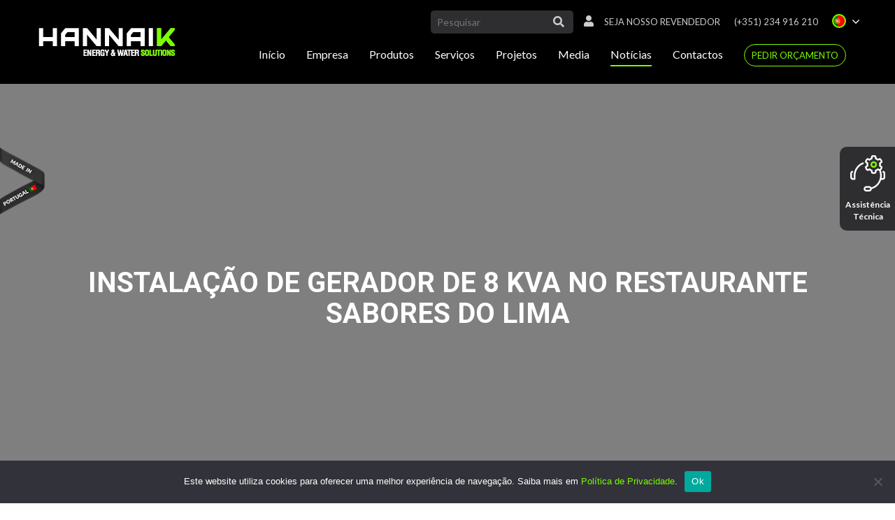

--- FILE ---
content_type: text/html; charset=UTF-8
request_url: https://hannaik.com/project/gerador-de-8-kva-no-restaurante-sabores-do-lima/restaurante1/
body_size: 15064
content:
<!DOCTYPE html PUBLIC "-//W3C//DTD XHTML 1.0 Transitional//EN" "http://www.w3.org/TR/xhtml1/DTD/xhtml1-transitional.dtd">
<html xmlns="http://www.w3.org/1999/xhtml" lang="pt-pt">

<head profile="http://gmpg.org/xfn/11">

	<meta http-equiv="Content-Type" content="text/html; charset=UTF-8" />
  <meta name="viewport" content="width=device-width, initial-scale=1.0, maximum-scale=1.0, user-scalable=no">

	<title>Instalação de Gerador de 8 kVa no Restaurante Sabores do Lima &bull; HANNAIK - Energy and Water solutions</title>

	<style type="text/css" media="screen">
		@import url( https://hannaik.com/wp-content/themes/hannaik-theme/style.css );
	</style>
  <link rel="stylesheet" href="https://cdnjs.cloudflare.com/ajax/libs/font-awesome/4.7.0/css/font-awesome.min.css">
	<link rel="alternate" type="application/rss+xml" title="RSS 2.0" href="https://hannaik.com/feed/" />
	<link rel="alternate" type="text/xml" title="RSS .92" href="https://hannaik.com/feed/rss/" />
	<link rel="alternate" type="application/atom+xml" title="Atom 1.0" href="https://hannaik.com/feed/atom/" />

	<link rel="pingback" href="https://hannaik.com/xmlrpc.php" />
		<link rel='archives' title='Fevereiro 2022' href='https://hannaik.com/2022/02/' />
	<link rel='archives' title='Junho 2021' href='https://hannaik.com/2021/06/' />
	<link rel='archives' title='Novembro 2020' href='https://hannaik.com/2020/11/' />
	<link rel='archives' title='Setembro 2020' href='https://hannaik.com/2020/09/' />
	<link rel='archives' title='Agosto 2020' href='https://hannaik.com/2020/08/' />
	<link rel='archives' title='Junho 2020' href='https://hannaik.com/2020/06/' />
	<link rel='archives' title='Março 2020' href='https://hannaik.com/2020/03/' />
	<link rel='archives' title='Abril 2019' href='https://hannaik.com/2019/04/' />
	<link rel='archives' title='Fevereiro 2019' href='https://hannaik.com/2019/02/' />
	<link rel='archives' title='Janeiro 2019' href='https://hannaik.com/2019/01/' />
	<link rel='archives' title='Outubro 2018' href='https://hannaik.com/2018/10/' />
	<link rel='archives' title='Setembro 2018' href='https://hannaik.com/2018/09/' />
	<link rel='archives' title='Agosto 2018' href='https://hannaik.com/2018/08/' />
	<link rel='archives' title='Julho 2018' href='https://hannaik.com/2018/07/' />
	<link rel='archives' title='Abril 2018' href='https://hannaik.com/2018/04/' />
	<link rel='archives' title='Dezembro 2017' href='https://hannaik.com/2017/12/' />
<meta name='robots' content='index, follow, max-image-preview:large, max-snippet:-1, max-video-preview:-1' />
<link rel="alternate" hreflang="pt-pt" href="https://hannaik.com/project/gerador-de-8-kva-no-restaurante-sabores-do-lima/restaurante1/" />
<link rel="alternate" hreflang="x-default" href="https://hannaik.com/project/gerador-de-8-kva-no-restaurante-sabores-do-lima/restaurante1/" />

	<!-- This site is optimized with the Yoast SEO plugin v19.9 - https://yoast.com/wordpress/plugins/seo/ -->
	<title>Instalação de Gerador de 8 kVa no Restaurante Sabores do Lima &bull; HANNAIK - Energy and Water solutions</title>
	<link rel="canonical" href="https://hannaik.com/project/gerador-de-8-kva-no-restaurante-sabores-do-lima/restaurante1/" />
	<meta property="og:locale" content="pt_PT" />
	<meta property="og:type" content="article" />
	<meta property="og:title" content="Instalação de Gerador de 8 kVa no Restaurante Sabores do Lima &bull; HANNAIK - Energy and Water solutions" />
	<meta property="og:url" content="https://hannaik.com/project/gerador-de-8-kva-no-restaurante-sabores-do-lima/restaurante1/" />
	<meta property="og:site_name" content="HANNAIK - Energy and Water solutions" />
	<meta property="article:publisher" content="https://www.facebook.com/hannaikenergy/" />
	<meta property="article:modified_time" content="2018-04-17T10:12:31+00:00" />
	<meta property="og:image" content="https://hannaik.com/project/gerador-de-8-kva-no-restaurante-sabores-do-lima/restaurante1" />
	<meta property="og:image:width" content="405" />
	<meta property="og:image:height" content="345" />
	<meta property="og:image:type" content="image/jpeg" />
	<meta name="twitter:card" content="summary_large_image" />
	<script type="application/ld+json" class="yoast-schema-graph">{"@context":"https://schema.org","@graph":[{"@type":"WebPage","@id":"https://hannaik.com/project/gerador-de-8-kva-no-restaurante-sabores-do-lima/restaurante1/","url":"https://hannaik.com/project/gerador-de-8-kva-no-restaurante-sabores-do-lima/restaurante1/","name":"Instalação de Gerador de 8 kVa no Restaurante Sabores do Lima &bull; HANNAIK - Energy and Water solutions","isPartOf":{"@id":"https://hannaik.com/#website"},"primaryImageOfPage":{"@id":"https://hannaik.com/project/gerador-de-8-kva-no-restaurante-sabores-do-lima/restaurante1/#primaryimage"},"image":{"@id":"https://hannaik.com/project/gerador-de-8-kva-no-restaurante-sabores-do-lima/restaurante1/#primaryimage"},"thumbnailUrl":"https://hannaik.com/wp-content/uploads/2017/12/restaurante1.jpg","datePublished":"2017-12-07T12:27:42+00:00","dateModified":"2018-04-17T10:12:31+00:00","breadcrumb":{"@id":"https://hannaik.com/project/gerador-de-8-kva-no-restaurante-sabores-do-lima/restaurante1/#breadcrumb"},"inLanguage":"pt-PT","potentialAction":[{"@type":"ReadAction","target":["https://hannaik.com/project/gerador-de-8-kva-no-restaurante-sabores-do-lima/restaurante1/"]}]},{"@type":"ImageObject","inLanguage":"pt-PT","@id":"https://hannaik.com/project/gerador-de-8-kva-no-restaurante-sabores-do-lima/restaurante1/#primaryimage","url":"https://hannaik.com/wp-content/uploads/2017/12/restaurante1.jpg","contentUrl":"https://hannaik.com/wp-content/uploads/2017/12/restaurante1.jpg","width":405,"height":345},{"@type":"BreadcrumbList","@id":"https://hannaik.com/project/gerador-de-8-kva-no-restaurante-sabores-do-lima/restaurante1/#breadcrumb","itemListElement":[{"@type":"ListItem","position":1,"name":"Home","item":"https://hannaik.com/"},{"@type":"ListItem","position":2,"name":"Hannaik instala gerador 8 kVa no Restaurante Sabores do Lima","item":"https://hannaik.com/project/gerador-de-8-kva-no-restaurante-sabores-do-lima/"},{"@type":"ListItem","position":3,"name":"Instalação de Gerador de 8 kVa no Restaurante Sabores do Lima"}]},{"@type":"WebSite","@id":"https://hannaik.com/#website","url":"https://hannaik.com/","name":"Hannaik Gensets","description":"Fabricante nacional de soluções de água e de energia","publisher":{"@id":"https://hannaik.com/#organization"},"potentialAction":[{"@type":"SearchAction","target":{"@type":"EntryPoint","urlTemplate":"https://hannaik.com/?s={search_term_string}"},"query-input":"required name=search_term_string"}],"inLanguage":"pt-PT"},{"@type":"Organization","@id":"https://hannaik.com/#organization","name":"HANNAIK","url":"https://hannaik.com/","logo":{"@type":"ImageObject","inLanguage":"pt-PT","@id":"https://hannaik.com/#/schema/logo/image/","url":"https://hannaik.com/wp-content/uploads/2018/03/Hannaik3.png","contentUrl":"https://hannaik.com/wp-content/uploads/2018/03/Hannaik3.png","width":"278","height":"223","caption":"HANNAIK"},"image":{"@id":"https://hannaik.com/#/schema/logo/image/"},"sameAs":["https://www.instagram.com/hannaik_solutions/","https://www.linkedin.com/company-beta/15194419","https://www.youtube.com/channel/UCQt234x994onwwmTd-K6U-A","https://www.facebook.com/hannaikenergy/"]}]}</script>
	<!-- / Yoast SEO plugin. -->


<link rel='dns-prefetch' href='//s7.addthis.com' />
<link rel='dns-prefetch' href='//cdn.jsdelivr.net' />
<link rel='dns-prefetch' href='//cdnjs.cloudflare.com' />
<link rel='dns-prefetch' href='//fonts.googleapis.com' />
<link rel='dns-prefetch' href='//code.jquery.com' />
<link rel='dns-prefetch' href='//cdn.linearicons.com' />
<link rel='dns-prefetch' href='//s.w.org' />
<script type="text/javascript">
window._wpemojiSettings = {"baseUrl":"https:\/\/s.w.org\/images\/core\/emoji\/14.0.0\/72x72\/","ext":".png","svgUrl":"https:\/\/s.w.org\/images\/core\/emoji\/14.0.0\/svg\/","svgExt":".svg","source":{"concatemoji":"https:\/\/hannaik.com\/wp-includes\/js\/wp-emoji-release.min.js?ver=6.0.11"}};
/*! This file is auto-generated */
!function(e,a,t){var n,r,o,i=a.createElement("canvas"),p=i.getContext&&i.getContext("2d");function s(e,t){var a=String.fromCharCode,e=(p.clearRect(0,0,i.width,i.height),p.fillText(a.apply(this,e),0,0),i.toDataURL());return p.clearRect(0,0,i.width,i.height),p.fillText(a.apply(this,t),0,0),e===i.toDataURL()}function c(e){var t=a.createElement("script");t.src=e,t.defer=t.type="text/javascript",a.getElementsByTagName("head")[0].appendChild(t)}for(o=Array("flag","emoji"),t.supports={everything:!0,everythingExceptFlag:!0},r=0;r<o.length;r++)t.supports[o[r]]=function(e){if(!p||!p.fillText)return!1;switch(p.textBaseline="top",p.font="600 32px Arial",e){case"flag":return s([127987,65039,8205,9895,65039],[127987,65039,8203,9895,65039])?!1:!s([55356,56826,55356,56819],[55356,56826,8203,55356,56819])&&!s([55356,57332,56128,56423,56128,56418,56128,56421,56128,56430,56128,56423,56128,56447],[55356,57332,8203,56128,56423,8203,56128,56418,8203,56128,56421,8203,56128,56430,8203,56128,56423,8203,56128,56447]);case"emoji":return!s([129777,127995,8205,129778,127999],[129777,127995,8203,129778,127999])}return!1}(o[r]),t.supports.everything=t.supports.everything&&t.supports[o[r]],"flag"!==o[r]&&(t.supports.everythingExceptFlag=t.supports.everythingExceptFlag&&t.supports[o[r]]);t.supports.everythingExceptFlag=t.supports.everythingExceptFlag&&!t.supports.flag,t.DOMReady=!1,t.readyCallback=function(){t.DOMReady=!0},t.supports.everything||(n=function(){t.readyCallback()},a.addEventListener?(a.addEventListener("DOMContentLoaded",n,!1),e.addEventListener("load",n,!1)):(e.attachEvent("onload",n),a.attachEvent("onreadystatechange",function(){"complete"===a.readyState&&t.readyCallback()})),(e=t.source||{}).concatemoji?c(e.concatemoji):e.wpemoji&&e.twemoji&&(c(e.twemoji),c(e.wpemoji)))}(window,document,window._wpemojiSettings);
</script>
<style type="text/css">
img.wp-smiley,
img.emoji {
	display: inline !important;
	border: none !important;
	box-shadow: none !important;
	height: 1em !important;
	width: 1em !important;
	margin: 0 0.07em !important;
	vertical-align: -0.1em !important;
	background: none !important;
	padding: 0 !important;
}
</style>
	<link rel='stylesheet' id='wp-block-library-css'  href='https://hannaik.com/wp-includes/css/dist/block-library/style.min.css?ver=6.0.11' type='text/css' media='all' />
<style id='global-styles-inline-css' type='text/css'>
body{--wp--preset--color--black: #000000;--wp--preset--color--cyan-bluish-gray: #abb8c3;--wp--preset--color--white: #ffffff;--wp--preset--color--pale-pink: #f78da7;--wp--preset--color--vivid-red: #cf2e2e;--wp--preset--color--luminous-vivid-orange: #ff6900;--wp--preset--color--luminous-vivid-amber: #fcb900;--wp--preset--color--light-green-cyan: #7bdcb5;--wp--preset--color--vivid-green-cyan: #00d084;--wp--preset--color--pale-cyan-blue: #8ed1fc;--wp--preset--color--vivid-cyan-blue: #0693e3;--wp--preset--color--vivid-purple: #9b51e0;--wp--preset--gradient--vivid-cyan-blue-to-vivid-purple: linear-gradient(135deg,rgba(6,147,227,1) 0%,rgb(155,81,224) 100%);--wp--preset--gradient--light-green-cyan-to-vivid-green-cyan: linear-gradient(135deg,rgb(122,220,180) 0%,rgb(0,208,130) 100%);--wp--preset--gradient--luminous-vivid-amber-to-luminous-vivid-orange: linear-gradient(135deg,rgba(252,185,0,1) 0%,rgba(255,105,0,1) 100%);--wp--preset--gradient--luminous-vivid-orange-to-vivid-red: linear-gradient(135deg,rgba(255,105,0,1) 0%,rgb(207,46,46) 100%);--wp--preset--gradient--very-light-gray-to-cyan-bluish-gray: linear-gradient(135deg,rgb(238,238,238) 0%,rgb(169,184,195) 100%);--wp--preset--gradient--cool-to-warm-spectrum: linear-gradient(135deg,rgb(74,234,220) 0%,rgb(151,120,209) 20%,rgb(207,42,186) 40%,rgb(238,44,130) 60%,rgb(251,105,98) 80%,rgb(254,248,76) 100%);--wp--preset--gradient--blush-light-purple: linear-gradient(135deg,rgb(255,206,236) 0%,rgb(152,150,240) 100%);--wp--preset--gradient--blush-bordeaux: linear-gradient(135deg,rgb(254,205,165) 0%,rgb(254,45,45) 50%,rgb(107,0,62) 100%);--wp--preset--gradient--luminous-dusk: linear-gradient(135deg,rgb(255,203,112) 0%,rgb(199,81,192) 50%,rgb(65,88,208) 100%);--wp--preset--gradient--pale-ocean: linear-gradient(135deg,rgb(255,245,203) 0%,rgb(182,227,212) 50%,rgb(51,167,181) 100%);--wp--preset--gradient--electric-grass: linear-gradient(135deg,rgb(202,248,128) 0%,rgb(113,206,126) 100%);--wp--preset--gradient--midnight: linear-gradient(135deg,rgb(2,3,129) 0%,rgb(40,116,252) 100%);--wp--preset--duotone--dark-grayscale: url('#wp-duotone-dark-grayscale');--wp--preset--duotone--grayscale: url('#wp-duotone-grayscale');--wp--preset--duotone--purple-yellow: url('#wp-duotone-purple-yellow');--wp--preset--duotone--blue-red: url('#wp-duotone-blue-red');--wp--preset--duotone--midnight: url('#wp-duotone-midnight');--wp--preset--duotone--magenta-yellow: url('#wp-duotone-magenta-yellow');--wp--preset--duotone--purple-green: url('#wp-duotone-purple-green');--wp--preset--duotone--blue-orange: url('#wp-duotone-blue-orange');--wp--preset--font-size--small: 13px;--wp--preset--font-size--medium: 20px;--wp--preset--font-size--large: 36px;--wp--preset--font-size--x-large: 42px;}.has-black-color{color: var(--wp--preset--color--black) !important;}.has-cyan-bluish-gray-color{color: var(--wp--preset--color--cyan-bluish-gray) !important;}.has-white-color{color: var(--wp--preset--color--white) !important;}.has-pale-pink-color{color: var(--wp--preset--color--pale-pink) !important;}.has-vivid-red-color{color: var(--wp--preset--color--vivid-red) !important;}.has-luminous-vivid-orange-color{color: var(--wp--preset--color--luminous-vivid-orange) !important;}.has-luminous-vivid-amber-color{color: var(--wp--preset--color--luminous-vivid-amber) !important;}.has-light-green-cyan-color{color: var(--wp--preset--color--light-green-cyan) !important;}.has-vivid-green-cyan-color{color: var(--wp--preset--color--vivid-green-cyan) !important;}.has-pale-cyan-blue-color{color: var(--wp--preset--color--pale-cyan-blue) !important;}.has-vivid-cyan-blue-color{color: var(--wp--preset--color--vivid-cyan-blue) !important;}.has-vivid-purple-color{color: var(--wp--preset--color--vivid-purple) !important;}.has-black-background-color{background-color: var(--wp--preset--color--black) !important;}.has-cyan-bluish-gray-background-color{background-color: var(--wp--preset--color--cyan-bluish-gray) !important;}.has-white-background-color{background-color: var(--wp--preset--color--white) !important;}.has-pale-pink-background-color{background-color: var(--wp--preset--color--pale-pink) !important;}.has-vivid-red-background-color{background-color: var(--wp--preset--color--vivid-red) !important;}.has-luminous-vivid-orange-background-color{background-color: var(--wp--preset--color--luminous-vivid-orange) !important;}.has-luminous-vivid-amber-background-color{background-color: var(--wp--preset--color--luminous-vivid-amber) !important;}.has-light-green-cyan-background-color{background-color: var(--wp--preset--color--light-green-cyan) !important;}.has-vivid-green-cyan-background-color{background-color: var(--wp--preset--color--vivid-green-cyan) !important;}.has-pale-cyan-blue-background-color{background-color: var(--wp--preset--color--pale-cyan-blue) !important;}.has-vivid-cyan-blue-background-color{background-color: var(--wp--preset--color--vivid-cyan-blue) !important;}.has-vivid-purple-background-color{background-color: var(--wp--preset--color--vivid-purple) !important;}.has-black-border-color{border-color: var(--wp--preset--color--black) !important;}.has-cyan-bluish-gray-border-color{border-color: var(--wp--preset--color--cyan-bluish-gray) !important;}.has-white-border-color{border-color: var(--wp--preset--color--white) !important;}.has-pale-pink-border-color{border-color: var(--wp--preset--color--pale-pink) !important;}.has-vivid-red-border-color{border-color: var(--wp--preset--color--vivid-red) !important;}.has-luminous-vivid-orange-border-color{border-color: var(--wp--preset--color--luminous-vivid-orange) !important;}.has-luminous-vivid-amber-border-color{border-color: var(--wp--preset--color--luminous-vivid-amber) !important;}.has-light-green-cyan-border-color{border-color: var(--wp--preset--color--light-green-cyan) !important;}.has-vivid-green-cyan-border-color{border-color: var(--wp--preset--color--vivid-green-cyan) !important;}.has-pale-cyan-blue-border-color{border-color: var(--wp--preset--color--pale-cyan-blue) !important;}.has-vivid-cyan-blue-border-color{border-color: var(--wp--preset--color--vivid-cyan-blue) !important;}.has-vivid-purple-border-color{border-color: var(--wp--preset--color--vivid-purple) !important;}.has-vivid-cyan-blue-to-vivid-purple-gradient-background{background: var(--wp--preset--gradient--vivid-cyan-blue-to-vivid-purple) !important;}.has-light-green-cyan-to-vivid-green-cyan-gradient-background{background: var(--wp--preset--gradient--light-green-cyan-to-vivid-green-cyan) !important;}.has-luminous-vivid-amber-to-luminous-vivid-orange-gradient-background{background: var(--wp--preset--gradient--luminous-vivid-amber-to-luminous-vivid-orange) !important;}.has-luminous-vivid-orange-to-vivid-red-gradient-background{background: var(--wp--preset--gradient--luminous-vivid-orange-to-vivid-red) !important;}.has-very-light-gray-to-cyan-bluish-gray-gradient-background{background: var(--wp--preset--gradient--very-light-gray-to-cyan-bluish-gray) !important;}.has-cool-to-warm-spectrum-gradient-background{background: var(--wp--preset--gradient--cool-to-warm-spectrum) !important;}.has-blush-light-purple-gradient-background{background: var(--wp--preset--gradient--blush-light-purple) !important;}.has-blush-bordeaux-gradient-background{background: var(--wp--preset--gradient--blush-bordeaux) !important;}.has-luminous-dusk-gradient-background{background: var(--wp--preset--gradient--luminous-dusk) !important;}.has-pale-ocean-gradient-background{background: var(--wp--preset--gradient--pale-ocean) !important;}.has-electric-grass-gradient-background{background: var(--wp--preset--gradient--electric-grass) !important;}.has-midnight-gradient-background{background: var(--wp--preset--gradient--midnight) !important;}.has-small-font-size{font-size: var(--wp--preset--font-size--small) !important;}.has-medium-font-size{font-size: var(--wp--preset--font-size--medium) !important;}.has-large-font-size{font-size: var(--wp--preset--font-size--large) !important;}.has-x-large-font-size{font-size: var(--wp--preset--font-size--x-large) !important;}
</style>
<link rel='stylesheet' id='contact-form-7-css'  href='https://hannaik.com/wp-content/plugins/contact-form-7/includes/css/styles.css?ver=5.7.7' type='text/css' media='all' />
<style id='contact-form-7-inline-css' type='text/css'>
.wpcf7 .wpcf7-recaptcha iframe {margin-bottom: 0;}.wpcf7 .wpcf7-recaptcha[data-align="center"] > div {margin: 0 auto;}.wpcf7 .wpcf7-recaptcha[data-align="right"] > div {margin: 0 0 0 auto;}
</style>
<link rel='stylesheet' id='cookie-notice-front-css'  href='https://hannaik.com/wp-content/plugins/cookie-notice/css/front.min.css?ver=2.5.11' type='text/css' media='all' />
<link rel='stylesheet' id='wpml-legacy-horizontal-list-0-css'  href='//hannaik.com/wp-content/plugins/sitepress-multilingual-cms/templates/language-switchers/legacy-list-horizontal/style.min.css?ver=1' type='text/css' media='all' />
<link rel='stylesheet' id='lato-css'  href='https://fonts.googleapis.com/css?family=Lato%3A300%2C400%2C700&#038;ver=6.0.11' type='text/css' media='all' />
<link rel='stylesheet' id='roboto-css'  href='https://fonts.googleapis.com/css?family=Roboto%3A300%2C400%2C500%2C700&#038;ver=6.0.11' type='text/css' media='all' />
<link rel='stylesheet' id='owl-style-css'  href='https://hannaik.com/wp-content/themes/hannaik-theme/css/owl.carousel.css?ver=6.0.11' type='text/css' media='all' />
<link rel='stylesheet' id='bootstrap-css'  href='https://hannaik.com/wp-content/themes/hannaik-theme/css/bootstrap.min.css?ver=6.0.11' type='text/css' media='all' />
<link rel='stylesheet' id='font-awesome-v4shim-css'  href='https://hannaik.com/wp-content/plugins/types/vendor/toolset/toolset-common/res/lib/font-awesome/css/v4-shims.css?ver=5.13.0' type='text/css' media='screen' />
<link rel='stylesheet' id='font-awesome-css'  href='https://hannaik.com/wp-content/plugins/types/vendor/toolset/toolset-common/res/lib/font-awesome/css/all.css?ver=5.13.0' type='text/css' media='screen' />
<link rel='stylesheet' id='jquery-ui-css'  href='//code.jquery.com/ui/1.12.1/themes/base/jquery-ui.css?ver=6.0.11' type='text/css' media='all' />
<link rel='stylesheet' id='vector-map-style-css'  href='https://hannaik.com/wp-content/themes/hannaik-theme/css/jquery-jvectormap-2.0.3.css?ver=6.0.11' type='text/css' media='all' />
<link rel='stylesheet' id='fancybox-css'  href='https://cdn.jsdelivr.net/gh/fancyapps/fancybox@3.5.6/dist/jquery.fancybox.min.css?ver=6.0.11' type='text/css' media='all' />
<link rel='stylesheet' id='nice-select-css'  href='https://hannaik.com/wp-content/themes/hannaik-theme/css/nice-select.css?ver=6.0.11' type='text/css' media='all' />
<link rel='stylesheet' id='linear-icons-css'  href='https://cdn.linearicons.com/free/1.0.0/icon-font.min.css?ver=6.0.11' type='text/css' media='all' />
<link rel='stylesheet' id='jasny-css'  href='//cdnjs.cloudflare.com/ajax/libs/jasny-bootstrap/3.1.3/css/jasny-bootstrap.min.css?ver=6.0.11' type='text/css' media='all' />
<link rel='stylesheet' id='style-css'  href='https://hannaik.com/wp-content/themes/hannaik-theme/css/styles.css?ver=6.0.11' type='text/css' media='all' />
<link rel='stylesheet' id='responsive-css'  href='https://hannaik.com/wp-content/themes/hannaik-theme/css/responsive.css?ver=6.0.11' type='text/css' media='all' />
<link rel='stylesheet' id='selectize-css'  href='https://hannaik.com/wp-content/themes/hannaik-theme/css/selectize.css?ver=6.0.11' type='text/css' media='all' />
<link rel='stylesheet' id='selectize-default-css'  href='https://hannaik.com/wp-content/themes/hannaik-theme/css/selectize.default.css?ver=6.0.11' type='text/css' media='all' />
<link rel='stylesheet' id='newsletter-css'  href='https://hannaik.com/wp-content/plugins/newsletter/style.css?ver=7.5.3' type='text/css' media='all' />
<script type='text/javascript' id='cookie-notice-front-js-before'>
var cnArgs = {"ajaxUrl":"https:\/\/hannaik.com\/wp-admin\/admin-ajax.php","nonce":"df609186e6","hideEffect":"fade","position":"bottom","onScroll":true,"onScrollOffset":100,"onClick":true,"cookieName":"cookie_notice_accepted","cookieTime":2592000,"cookieTimeRejected":2592000,"globalCookie":false,"redirection":true,"cache":false,"revokeCookies":false,"revokeCookiesOpt":"automatic"};
</script>
<script type='text/javascript' src='https://hannaik.com/wp-content/plugins/cookie-notice/js/front.min.js?ver=2.5.11' id='cookie-notice-front-js'></script>
<script type='text/javascript' src='https://hannaik.com/wp-includes/js/jquery/jquery.min.js?ver=3.6.0' id='jquery-core-js'></script>
<script type='text/javascript' src='https://hannaik.com/wp-includes/js/jquery/jquery-migrate.min.js?ver=3.3.2' id='jquery-migrate-js'></script>
<link rel="https://api.w.org/" href="https://hannaik.com/wp-json/" /><link rel="alternate" type="application/json" href="https://hannaik.com/wp-json/wp/v2/media/2826" /><link rel="EditURI" type="application/rsd+xml" title="RSD" href="https://hannaik.com/xmlrpc.php?rsd" />
<link rel="wlwmanifest" type="application/wlwmanifest+xml" href="https://hannaik.com/wp-includes/wlwmanifest.xml" /> 
<meta name="generator" content="WordPress 6.0.11" />
<link rel='shortlink' href='https://hannaik.com/?p=2826' />
<link rel="alternate" type="application/json+oembed" href="https://hannaik.com/wp-json/oembed/1.0/embed?url=https%3A%2F%2Fhannaik.com%2Fproject%2Fgerador-de-8-kva-no-restaurante-sabores-do-lima%2Frestaurante1%2F" />
<link rel="alternate" type="text/xml+oembed" href="https://hannaik.com/wp-json/oembed/1.0/embed?url=https%3A%2F%2Fhannaik.com%2Fproject%2Fgerador-de-8-kva-no-restaurante-sabores-do-lima%2Frestaurante1%2F&#038;format=xml" />
<meta name="generator" content="WPML ver:4.5.11 stt:1,42,2;" />
<!-- Google Tag Manager -->
<script>(function(w,d,s,l,i){w[l]=w[l]||[];w[l].push({'gtm.start':
new Date().getTime(),event:'gtm.js'});var f=d.getElementsByTagName(s)[0],
j=d.createElement(s),dl=l!='dataLayer'?'&l='+l:'';j.async=true;j.src=
'https://www.googletagmanager.com/gtm.js?id='+i+dl;f.parentNode.insertBefore(j,f);
})(window,document,'script','dataLayer','GTM-WR43SJC');</script>
<!-- End Google Tag Manager --><meta name="generator" content="Elementor 3.23.4; features: additional_custom_breakpoints, e_lazyload; settings: css_print_method-external, google_font-enabled, font_display-auto">
			<style>
				.e-con.e-parent:nth-of-type(n+4):not(.e-lazyloaded):not(.e-no-lazyload),
				.e-con.e-parent:nth-of-type(n+4):not(.e-lazyloaded):not(.e-no-lazyload) * {
					background-image: none !important;
				}
				@media screen and (max-height: 1024px) {
					.e-con.e-parent:nth-of-type(n+3):not(.e-lazyloaded):not(.e-no-lazyload),
					.e-con.e-parent:nth-of-type(n+3):not(.e-lazyloaded):not(.e-no-lazyload) * {
						background-image: none !important;
					}
				}
				@media screen and (max-height: 640px) {
					.e-con.e-parent:nth-of-type(n+2):not(.e-lazyloaded):not(.e-no-lazyload),
					.e-con.e-parent:nth-of-type(n+2):not(.e-lazyloaded):not(.e-no-lazyload) * {
						background-image: none !important;
					}
				}
			</style>
			<link rel="icon" href="https://hannaik.com/wp-content/uploads/2017/09/cropped-favicon-hannaik-32x32.png" sizes="32x32" />
<link rel="icon" href="https://hannaik.com/wp-content/uploads/2017/09/cropped-favicon-hannaik-192x192.png" sizes="192x192" />
<link rel="apple-touch-icon" href="https://hannaik.com/wp-content/uploads/2017/09/cropped-favicon-hannaik-180x180.png" />
<meta name="msapplication-TileImage" content="https://hannaik.com/wp-content/uploads/2017/09/cropped-favicon-hannaik-270x270.png" />

<!-- Google Tag Manager -->
<script>(function(w,d,s,l,i){w[l]=w[l]||[];w[l].push({'gtm.start':
new Date().getTime(),event:'gtm.js'});var f=d.getElementsByTagName(s)[0],
j=d.createElement(s),dl=l!='dataLayer'?'&l='+l:'';j.async=true;j.src=
'https://www.googletagmanager.com/gtm.js?id='+i+dl;f.parentNode.insertBefore(j,f);
})(window,document,'script','dataLayer','GTM-MMHNQZP');</script>
<!-- End Google Tag Manager -->

<!-- Global site tag (gtag.js) - Google Analytics -->
  <script async src="https://www.googletagmanager.com/gtag/js?id=UA-163711908-1">
  </script>
  <script>
    window.dataLayer = window.dataLayer || [];
    function gtag(){dataLayer.push(arguments);}
    gtag('js', new Date());

    gtag('config', 'UA-163711908-1');
	gtag('config', 'AW-650626407');
  </script>
	
	<!-- Facebook Pixel Code -->
<script>
  !function(f,b,e,v,n,t,s)
  {if(f.fbq)return;n=f.fbq=function(){n.callMethod?
  n.callMethod.apply(n,arguments):n.queue.push(arguments)};
  if(!f._fbq)f._fbq=n;n.push=n;n.loaded=!0;n.version='2.0';
  n.queue=[];t=b.createElement(e);t.async=!0;
  t.src=v;s=b.getElementsByTagName(e)[0];
  s.parentNode.insertBefore(t,s)}(window, document,'script',
  'https://connect.facebook.net/en_US/fbevents.js');
  fbq('init', '246936153102734');
  fbq('track', 'PageView');
</script>
<noscript><img height="1" width="1" style="display:none"
  src="https://www.facebook.com/tr?id=246936153102734&ev=PageView&noscript=1"
/></noscript>
<!-- End Facebook Pixel Code -->

<script type="text/javascript" src="https://secure.sour1bare.com/js/194454.js" ></script> <noscript><img alt="" src="https://secure.sour1bare.com/194454.png" style="display:none;" /></noscript>

<meta name="facebook-domain-verification" content="9hsp6jmg5qze3irlv5i69qpxa44ijn" />
  <link href="https://hannaik.com/wp-content/uploads/2017/09/favicon-hannaik.png" rel="icon">
  <!-- Meta Pixel Code -->
  <script>
  !function(f,b,e,v,n,t,s)
  {if(f.fbq)return;n=f.fbq=function(){n.callMethod?
  n.callMethod.apply(n,arguments):n.queue.push(arguments)};
  if(!f._fbq)f._fbq=n;n.push=n;n.loaded=!0;n.version='2.0';
  n.queue=[];t=b.createElement(e);t.async=!0;
  t.src=v;s=b.getElementsByTagName(e)[0];
  s.parentNode.insertBefore(t,s)}(window, document,'script',
  'https://connect.facebook.net/en_US/fbevents.js%27);
  fbq('init', '862475894988962');
  fbq('track', 'PageView');
  </script>
  <noscript><img height="1" width="1" style="display:none"
  src="https://www.facebook.com/tr?id=862475894988962&ev=PageView&noscript=1"
  /></noscript>
<!-- End Meta Pixel Code -->

</head>

<body><!-- Google Tag Manager (noscript) -->
<noscript><iframe src="https://www.googletagmanager.com/ns.html?id=GTM-MMHNQZP"
height="0" width="0" style="display:none;visibility:hidden"></iframe></noscript>
<!-- End Google Tag Manager (noscript) -->
	<li class="hidden-sm" id="ask_budget"><a href="https://hannaik.com/pedido-de-orcamento/" class="btn btn-default btn-inverse">Pedir Orçamento</a></li>

  <div id="header">
    <nav class="navbar navbar-inverse navbar-fixed-top">
      <div class="container">
        <div class="navbar-header">
          <button type="button" class="navbar-toggle collapsed" data-toggle="collapse" data-target="#navbar3">
            <span class="sr-only">Toggle navigation</span>
            <span class="icon-bar"></span>
            <span class="icon-bar"></span>
            <span class="icon-bar"></span>
          </button>
					<ul class="list-inline" id="langMobile"><li class="langs"><div class='droplangs'><div><a class="lang active" href="javascript:void(0);"><div style="background-image: url(https://hannaik.com/wp-content/plugins/sitepress-multilingual-cms/res/flags/pt-pt.png);" ></div></a><a class="lang" href="https://hannaik.com/en/"><div style="background-image: url(https://hannaik.com/wp-content/plugins/sitepress-multilingual-cms/res/flags/en.png);" ></div></a><a class="lang" href="https://hannaik.com/es/"><div style="background-image: url(https://hannaik.com/wp-content/plugins/sitepress-multilingual-cms/res/flags/es.png);" ></div></a></div></div></li></ul>
          <a class="navbar-brand" href="https://hannaik.com"><img src="https://hannaik.com/wp-content/uploads/2017/10/logo-HNNK-branco.png" alt="Hannaik">
          </a>
        </div>

        <ul class="hidden-xs hidden-sm nav navbar-nav navbar-right navbar-information">

					<li class="info-icon" id="searchzone">
              <form role="search" method="get" id="searchform" class="searchform" action="/">
                <div>
                  <input type="text" value="" name="s" id="s" placeholder="Pesquisar">
                  <button type="submit" onClick="return empty();"><i class="fa fa-search"></i></button>
                </div>
                <input type="hidden" name="lang" value="pt-pt">
              </form>
          </li>
                        <li class="info-icon"><a href="https://hannaik.com/login/" title="User"><i class="fa fa-user"></i></a></li>
                    <li><a href="https://hannaik.com/seja-nosso-revendedor/" title="Seja Nosso Revendedor">Seja Nosso Revendedor</a></li>
          <li><a href="tel:(+351) 234 916 210" title="Phone Number">(+351) 234 916 210</a></li>
          <li class="langs"><div class='droplangs'><div><a class="lang active" href="javascript:void(0);"><div style="background-image: url(https://hannaik.com/wp-content/plugins/sitepress-multilingual-cms/res/flags/pt-pt.png);" ></div></a><a class="lang" href="https://hannaik.com/en/"><div style="background-image: url(https://hannaik.com/wp-content/plugins/sitepress-multilingual-cms/res/flags/en.png);" ></div></a><a class="lang" href="https://hannaik.com/es/"><div style="background-image: url(https://hannaik.com/wp-content/plugins/sitepress-multilingual-cms/res/flags/es.png);" ></div></a></div></div></li>
        </ul>

        <div id="navbar3" class="navbar-collapse collapse">
					<div class="scroll-area">
					  <ul id="main-menu" class="nav navbar-nav navbar-right"><li id="menu-item-171" class="menu-item menu-item-type-post_type menu-item-object-page menu-item-home menu-item-171"><a href="https://hannaik.com/">Início</a></li>
<li id="menu-item-395" class="menu-item menu-item-type-post_type menu-item-object-page menu-item-has-children menu-item-395"><a href="https://hannaik.com/hannaik/">Empresa</a>
<ul class="sub-menu">
	<li id="menu-item-199" class="menu-item menu-item-type-post_type menu-item-object-page menu-item-199"><a href="https://hannaik.com/hannaik/">HANNAIK</a></li>
	<li id="menu-item-2188" class="menu-item menu-item-type-custom menu-item-object-custom menu-item-2188"><a href="https://hannaik.com/hannaik/#quem_somos">Quem Somos</a></li>
	<li id="menu-item-2190" class="menu-item menu-item-type-custom menu-item-object-custom menu-item-2190"><a href="https://hannaik.com/hannaik/#message_section">Mensagem</a></li>
	<li id="menu-item-2191" class="menu-item menu-item-type-custom menu-item-object-custom menu-item-2191"><a href="https://hannaik.com/hannaik/#video_section">Vídeo</a></li>
	<li id="menu-item-2192" class="menu-item menu-item-type-custom menu-item-object-custom menu-item-2192"><a href="https://hannaik.com/hannaik/#mvv">Missão, Visão e Valores</a></li>
	<li id="menu-item-2195" class="menu-item menu-item-type-custom menu-item-object-custom menu-item-2195"><a href="https://hannaik.com/hannaik/#certifications_section">Certificações</a></li>
	<li id="menu-item-2193" class="menu-item menu-item-type-custom menu-item-object-custom menu-item-2193"><a href="https://hannaik.com/hannaik/#distributors_section">Rede de Distribuidores</a></li>
	<li id="menu-item-218" class="menu-item menu-item-type-post_type menu-item-object-page menu-item-218"><a href="https://hannaik.com/downloads/">Downloads</a></li>
	<li id="menu-item-216" class="menu-item menu-item-type-post_type menu-item-object-page menu-item-216"><a href="https://hannaik.com/politica-de-qualidade/">Política de Qualidade</a></li>
	<li id="menu-item-11171" class="menu-item menu-item-type-post_type menu-item-object-page menu-item-11171"><a href="https://hannaik.com/certificacoes-e-parcerias/">Certificações e Parcerias</a></li>
	<li id="menu-item-215" class="menu-item menu-item-type-post_type menu-item-object-page menu-item-215"><a href="https://hannaik.com/sustentabilidade/">Sustentabilidade</a></li>
	<li id="menu-item-2126" class="menu-item menu-item-type-post_type menu-item-object-page menu-item-2126"><a href="https://hannaik.com/recrutamento/">Recrutamento</a></li>
	<li id="menu-item-11574" class="menu-item menu-item-type-post_type menu-item-object-page menu-item-11574"><a href="https://hannaik.com/contacte-nos/">Onde estamos</a></li>
</ul>
</li>
<li id="menu-item-198" class="menu-item menu-item-type-post_type menu-item-object-page menu-item-198"><a href="https://hannaik.com/produtos/">Produtos</a></li>
<li id="menu-item-197" class="menu-item menu-item-type-post_type menu-item-object-page menu-item-197"><a href="https://hannaik.com/servicos/">Serviços</a></li>
<li id="menu-item-196" class="menu-item menu-item-type-post_type menu-item-object-page menu-item-has-children menu-item-196"><a href="https://hannaik.com/projetos/">Projetos</a>
<ul class="sub-menu">
	<li id="menu-item-4620" class="menu-item menu-item-type-custom menu-item-object-custom menu-item-4620"><a href="https://hannaik.com/projetos/">Projetos</a></li>
	<li id="menu-item-2428" class="menu-item menu-item-type-post_type menu-item-object-page menu-item-2428"><a href="https://hannaik.com/testemunhos/">Testemunhos</a></li>
	<li id="menu-item-2438" class="menu-item menu-item-type-post_type menu-item-object-page menu-item-2438"><a href="https://hannaik.com/areas-de-atuacao/">Áreas de Atuação</a></li>
</ul>
</li>
<li id="menu-item-195" class="menu-item menu-item-type-post_type menu-item-object-page menu-item-has-children menu-item-195"><a href="https://hannaik.com/media/">Media</a>
<ul class="sub-menu">
	<li id="menu-item-5587" class="menu-item menu-item-type-custom menu-item-object-custom menu-item-5587"><a href="https://hannaik.com/media">Galerias</a></li>
	<li id="menu-item-5585" class="menu-item menu-item-type-custom menu-item-object-custom menu-item-5585"><a href="https://hannaik.com/media?choice=video">Vídeos</a></li>
</ul>
</li>
<li id="menu-item-194" class="menu-item menu-item-type-post_type menu-item-object-page current_page_parent menu-item-194"><a href="https://hannaik.com/noticias/">Notícias</a></li>
<li id="menu-item-193" class="menu-item menu-item-type-post_type menu-item-object-page menu-item-193"><a href="https://hannaik.com/contacte-nos/">Contactos</a></li>
</ul>
						<!--  xs menu -->
						<ul class="nav navbar-nav navbar-right navbar-information hidden-sm hidden-md hidden-lg">

							<li class="info-icon" id="searchzone">
									<form role="search" method="get" id="searchform" class="searchform" action="/">
									<div>
										<input type="text" value="" name="s" id="s" placeholder="Pesquisar">
										<button type="submit" onClick="return empty();"><i class="fa fa-search"></i></button>
									</div>
									<input type="hidden" name="lang" value="pt-pt">
								</form>
							</li>

							<li class="info-icon"><a href="https://hannaik.com/customer-area/" title="User"><i class="fa fa-user"></i><span class="visible-xs reserved-txt">Área reservada</span></a></li>

							<li><a href="https://hannaik.com/seja-nosso-revendedor/" title="Seja Nosso Revendedor">Seja Nosso Revendedor</a></li>

							<li><a href="tel:(+351) 234 916 210" title="Phone Number">(+351) 234 916 210</a></li>

							<li class="langs"><div class='droplangs'><div><a class="lang active" href="javascript:void(0);"><div style="background-image: url(https://hannaik.com/wp-content/plugins/sitepress-multilingual-cms/res/flags/pt-pt.png);" ></div></a><a class="lang" href="https://hannaik.com/en/"><div style="background-image: url(https://hannaik.com/wp-content/plugins/sitepress-multilingual-cms/res/flags/en.png);" ></div></a><a class="lang" href="https://hannaik.com/es/"><div style="background-image: url(https://hannaik.com/wp-content/plugins/sitepress-multilingual-cms/res/flags/es.png);" ></div></a></div></div></li>

						</ul>
					</div>
					<!--  -->

					<!--  sm menu  -->
					<center>
						<li class="visible-sm" id="ask_budget"><a href="https://hannaik.com/pedido-de-orcamento/" class="btn btn-default btn-inverse">Pedir Orçamento</a></li>
						<ul class="nav navbar-nav navbar-right navbar-information visible-sm hidden-xs hidden-md hidden-lg">
								<li class="info-icon" id="searchzone">
									<form role="search" method="get" id="searchform" class="searchform" action="/">
										<div>
											<input type="text" value="" name="s" id="s" placeholder="Pesquisar">
											<button type="submit" onClick="return empty();"><i class="fa fa-search"></i></button>
										</div>
										<input type="hidden" name="lang" value="pt-pt">
									</form>
								</li>

								<li class="info-icon"><a href="https://hannaik.com/customer-area/" title="User"><i class="fa fa-user"></i><span class="visible-xs reserved-txt">Área reservada</span></a></li>

								<li><a href="https://hannaik.com/seja-nosso-revendedor/" title="Seja Nosso Revendedor">Seja Nosso Revendedor</a></li>

								<li><a href="tel:(+351) 234 916 210" title="Phone Number">(+351) 234 916 210</a></li>

								<li class="langs"><div class='droplangs'><div><a class="lang active" href="javascript:void(0);"><div style="background-image: url(https://hannaik.com/wp-content/plugins/sitepress-multilingual-cms/res/flags/pt-pt.png);" ></div></a><a class="lang" href="https://hannaik.com/en/"><div style="background-image: url(https://hannaik.com/wp-content/plugins/sitepress-multilingual-cms/res/flags/en.png);" ></div></a><a class="lang" href="https://hannaik.com/es/"><div style="background-image: url(https://hannaik.com/wp-content/plugins/sitepress-multilingual-cms/res/flags/es.png);" ></div></a></div></div></li>
						</ul>
					</center>
					<!--  -->

				</div>

			</div>
    </nav>
  </div>
  <div id="canvas">

    <div id="categories_products_submenu" class="submenu container-fluid">
      <div class="row">
          <div class="col col-md-4 col-lg-2"><img src="https://hannaik.com/wp-content/uploads/2020/08/mobilidade_eletrica.png" class="icon-products-menu" /><a href="https://hannaik.com/categories_product/carregadores-eletricos/"><h3>Carregadores elétricos</h3></a><ul><li><a href="https://hannaik.com/categories_product/carregadores-domesticos-e-terciario/">Carregadores Domésticos e Terciários</a></li><li><a href="https://hannaik.com/categories_product/carregadores-de-carros-eletricos-rapidos-gratis/">Carregadores Rápidos Grátis</a></li></ul></div><div class="col col-md-4 col-lg-2"><img src="https://hannaik.com/wp-content/uploads/2019/10/geradores.png" class="icon-products-menu" /><a href="https://hannaik.com/categories_product/geradores/"><h3>Geradores</h3></a><ul><li><a href="https://hannaik.com/categories_product/geradores-de-energia-de-gama-portatil/">Gama Portátil</a></li><li><a href="https://hannaik.com/categories_product/geradores-de-energia-de-gama-industrial/">Gama Industrial</a></li><li><a href="https://hannaik.com/categories_product/geradores-de-energia-de-gama-pesada/">Gama Pesada e Centrais</a></li><li><a href="https://hannaik.com/categories_product/geradores-hibridos/">Gama Híbrida</a></li><li><a href="https://hannaik.com/categories_product/geradores-de-energia-da-gama-de-aluguer/">Gama de Aluguer</a></li><li><a href="https://hannaik.com/categories_product/geradores-de-energia-de-gama-maritima/">Gama Marítima</a></li><li><a href="https://hannaik.com/categories_product/geradores-de-energia-a-gas/">Gama a Gás</a></li><li><a href="https://hannaik.com/categories_product/geradores-usados/">Geradores usados</a></li><li><a href="https://hannaik.com/categories_product/acessorios-de-geradores/">Acessórios e complementos</a></li></ul></div><div class="col col-md-4 col-lg-2"><img src="https://hannaik.com/wp-content/uploads/2019/10/gpu.png" class="icon-products-menu" /><a href="https://hannaik.com/categories_product/gpus/"><h3>GPUs</h3></a><ul><li><a href="https://hannaik.com/categories_product/gpus-eletricos/">GPUs elétricos</a></li><li><a href="https://hannaik.com/categories_product/gpus-a-diesel/">GPUs a diesel</a></li></ul></div>          
          
          <div class="col col-md-12 text-center">
            <a href="https://hannaik.com/produtos/" class="btn btn-default">Ver Todos os Produtos</a>
          </div>
      </div>
      <div id="categories_services_submenu" class="submenu container-fluid">
        <div class="row">
                                <div class="service-submenu">
                    <div>
											<a href="https://hannaik.com/service/projetos-a-medida/">
	                      <img src="https://hannaik.com/wp-content/uploads/2017/12/projetosdedicados.png" class="icon-services-menu" />
											</a>
                    </div>
										<a href="https://hannaik.com/service/projetos-a-medida/">
											<h3>Projetos à medida</h3>
										</a>
                  </div>
                                <div class="service-submenu">
                    <div>
											<a href="https://hannaik.com/service/instalacao-e-assemblagem/">
	                      <img src="https://hannaik.com/wp-content/uploads/2017/09/icon-servico-instalacao.png" class="icon-services-menu" />
											</a>
                    </div>
										<a href="https://hannaik.com/service/instalacao-e-assemblagem/">
											<h3>Instalação e assemblagem</h3>
										</a>
                  </div>
                                <div class="service-submenu">
                    <div>
											<a href="https://hannaik.com/service/contratos-de-manutencao/">
	                      <img src="https://hannaik.com/wp-content/uploads/2017/09/icon-servico-manutencao.png" class="icon-services-menu" />
											</a>
                    </div>
										<a href="https://hannaik.com/service/contratos-de-manutencao/">
											<h3>Contratos de Manutenção</h3>
										</a>
                  </div>
                                <div class="service-submenu">
                    <div>
											<a href="https://hannaik.com/service/assistencia-tecnica-e-garantia/">
	                      <img src="https://hannaik.com/wp-content/uploads/2017/12/assistenciaegarantia-1.png" class="icon-services-menu" />
											</a>
                    </div>
										<a href="https://hannaik.com/service/assistencia-tecnica-e-garantia/">
											<h3>Assistência Técnica e Garantia</h3>
										</a>
                  </div>
                                <div class="service-submenu">
                    <div>
											<a href="https://hannaik.com/service/arranque-e-formacao/">
	                      <img src="https://hannaik.com/wp-content/uploads/2017/12/arranqueformacao.png" class="icon-services-menu" />
											</a>
                    </div>
										<a href="https://hannaik.com/service/arranque-e-formacao/">
											<h3>Arranque e formação</h3>
										</a>
                  </div>
                                <div class="service-submenu">
                    <div>
											<a href="https://hannaik.com/service/pecas/">
	                      <img src="https://hannaik.com/wp-content/uploads/2017/09/pecas-icon.png" class="icon-services-menu" />
											</a>
                    </div>
										<a href="https://hannaik.com/service/pecas/">
											<h3>Peças</h3>
										</a>
                  </div>
                      </div>
      </div>
    </div>
<div id="ribbon" onclick="jQuery('#ribbon').toggleClass('close')">

  <div class="close-arrow">
    <i class="fa fa-caret-left" aria-hidden="true"></i>
  </div>

  <div class="open-arrow">
    <i class="fa fa-caret-right" aria-hidden="true"></i>
  </div>

  <img src="https://hannaik.com/wp-content/uploads/2017/10/ribbon_made-in-portugal-hannaik-v1-1.png">
</div>

<div id="call-me">
  <div class="logo-assistance" onclick="jQuery('#call-me').toggleClass('open')">
    <div class="div-table">
      <div>
        <img class="assistance-img" src="https://hannaik.com/wp-content/uploads/2017/09/icon-support.png">
        <span>
          Assistência Técnica        </span>
      </div>
    </div>
  </div>

  <div class="hidden-call-me">

    <div class="call-me-close" onclick="jQuery('#call-me').toggleClass('open')">
      <i class="fa fa-times" aria-hidden="true"></i>
    </div>

    <div class="xs-spacer15 sm-spacer15 md-spacer15 lg-spacer15"></div>

    <div class="div-table">
      <div>
        <?/*php
            switch(ICL_LANGUAGE_CODE):
              case 'en':
                  echo do_shortcode('[contact-form-7 id="1860" title="Formulário ligue-me en"]');
                  break;
              case 'es':
                  echo do_shortcode('[contact-form-7 id="1861" title="Formulário ligue-me es"]');
                  break;
              case 'fr':
                  echo do_shortcode('[contact-form-7 id="1747" title="Formulário ligue-me fr"]');
                  break;
              default:
                  echo do_shortcode('[contact-form-7 id="1859" title="Formulário ligue-me pt"]');
            endswitch;
        */?>

         <a href="/contacte-nos/">         <p>Linha de Apoio ao Cliente 24/7</p>
         </a> 
        <ul class="assitence-popup">
                      <li><a href="tel:(+351) 913 585 000">(+351) 913 585 000</a></li>
                  </ul>

        <!--<center>
          <p><?//php _e('ou','hannaik-theme'); ?></p>
          <a href="<?//= get_permalink(icl_object_id(184,'page',false)) ?>"><?//php _e('contacte-nos por e-mail ou formulário','hannaik-theme'); ?></a>
        </center>-->
      </div>
    </div>
  </div>
</div>


<div class="banner article" style="background: url('');">
<div class="overlay">
  <div class="div-table">
    <div>
      <div class="container">
        <h1>Instalação de Gerador de 8 kVa no Restaurante Sabores do Lima</h1>
             </div>
    </div>
  </div>
</div>
</div>
<div id="article-single">
  <div class="container">

    <div class="row">
      <div class="clearfix xs-spacer60 sm-spacer60 md-spacer60 lg-spacer60"></div>
      <div class="text-center">
        <div class="addthis_inline_share_toolbox"></div>
      </div>
      <div class="clearfix xs-spacer60 sm-spacer60 md-spacer60 lg-spacer60"></div>
    </div>

    <div class="row">
      <div class="col-xs-12 col-sm-12 col-md-12 col-lg-12">
        <div class="content">
          <p class="attachment"><a href='https://hannaik.com/wp-content/uploads/2017/12/restaurante1.jpg'><img fetchpriority="high" width="300" height="256" src="https://hannaik.com/wp-content/uploads/2017/12/restaurante1-300x256.jpg" class="attachment-medium size-medium" alt="" srcset="https://hannaik.com/wp-content/uploads/2017/12/restaurante1-300x256.jpg 300w, https://hannaik.com/wp-content/uploads/2017/12/restaurante1.jpg 405w" sizes="(max-width: 300px) 100vw, 300px" /></a></p>
        </div>
        <div class="clearfix xs-spacer60 sm-spacer60 md-spacer60 lg-spacer60"></div>
      </div>
    </div>

    
    <div class="row">
      <div class="text-center">
        <div class="addthis_inline_share_toolbox"></div>
      </div>
      <div class="clearfix xs-spacer60 sm-spacer60 md-spacer60 lg-spacer60"></div>
    </div>

  </div>

  <div class="container-full" id="navigation">
    <div class="container">
      <div class="row">
          <div class="col col-xs-4 col-sm-4 col-md-4 text-left navigation-news-link"></div>
          <div class="col col-xs-4 col-sm-4 col-md-4 text-center navigation-news-link"><a href="https://hannaik.com/noticias/">Ver Todas<div class="xs-block15 sm-block15 md-block15 lg-block15"></div><i class="fa fa-th-large" aria-hidden="true"></i></a></div>
          <div class="col col-xs-4 col-sm-4 col-md-4 text-right navigation-news-link"><a href="https://hannaik.com/project/gerador-de-8-kva-no-restaurante-sabores-do-lima/" rel="prev">Seguinte <i class="fa fa-angle-right"></i></a></div>
      </div>
    </div>
  </div>
</div>



<div id="partners_section">
  <div class="container">
          <div class="xs-spacer60 sm-spacer60 md-spacer90 lg-spacer90"></div>
        <div class="row">

      <div class="col-xs-12 col-sm-12 col-md-12 col-lg-12">
        <div id="partners-carousel" class="owl-carousel owl-theme">
          
            <div class="partners">
              <center>
                <a href="https://www.deere.com/" target="_blank"><img class="partner_logo" src="https://hannaik.com/wp-content/uploads/2017/09/John_Deere_logo.svg_-2.png"></a>
              </center>
            </div>

          
            <div class="partners">
              <center>
                <a href="http://old.weg.net/pt" target="_blank"><img class="partner_logo" src="https://hannaik.com/wp-content/uploads/2017/09/weg-logo-2.png"></a>
              </center>
            </div>

          
            <div class="partners">
              <center>
                <a href="http://www.doosan.com/en/" target="_blank"><img class="partner_logo" src="https://hannaik.com/wp-content/uploads/2017/09/doosan-1.png"></a>
              </center>
            </div>

          
            <div class="partners">
              <center>
                <a href="https://www.deepseaplc.com/" target="_blank"><img class="partner_logo" src="https://hannaik.com/wp-content/uploads/2017/09/DSE-LOGO-1.jpg"></a>
              </center>
            </div>

          
            <div class="partners">
              <center>
                <a href="http://xylemappliedwater.pt/" target="_blank"><img class="partner_logo" src="https://hannaik.com/wp-content/uploads/2017/09/Xylem_logo-1.png"></a>
              </center>
            </div>

          
            <div class="partners">
              <center>
                <a href="https://www.engines.man.eu/global/en/index.html" target="_blank"><img class="partner_logo" src="https://hannaik.com/wp-content/uploads/2017/09/MAN_logo.svg_-1.png"></a>
              </center>
            </div>

          
            <div class="partners">
              <center>
                <a href="http://www.eaton.com/" target="_blank"><img class="partner_logo" src="https://hannaik.com/wp-content/uploads/2017/09/Eaton_logo-1.png"></a>
              </center>
            </div>

          
            <div class="partners">
              <center>
                <a href="http://www.iveco.com/" target="_blank"><img class="partner_logo" src="https://hannaik.com/wp-content/uploads/2017/09/iveco.png"></a>
              </center>
            </div>

          
            <div class="partners">
              <center>
                <a href="http://www.hager.pt/" target="_blank"><img class="partner_logo" src="https://hannaik.com/wp-content/uploads/2017/09/Hager-logo-free-download-1.png"></a>
              </center>
            </div>

          
            <div class="partners">
              <center>
                <a href="http://www.emersonindustrial.com/en-EN/Leroy-Somer-Group/Pages/home.aspx" target="_blank"><img class="partner_logo" src="https://hannaik.com/wp-content/uploads/2017/09/Leroy-Somer-Lexington-1.jpg"></a>
              </center>
            </div>

          
            <div class="partners">
              <center>
                <a href="http://www.deutz-fahr.com/pt-pt/" target="_blank"><img class="partner_logo" src="https://hannaik.com/wp-content/uploads/2017/09/deutz.png"></a>
              </center>
            </div>

          
            <div class="partners">
              <center>
                <a href="https://www.kubotausa.com/" target="_blank"><img class="partner_logo" src="https://hannaik.com/wp-content/uploads/2017/09/KubotaWeb-1.png"></a>
              </center>
            </div>

          
            <div class="partners">
              <center>
                <a href="https://www.perkins.com/" target="_blank"><img class="partner_logo" src="https://hannaik.com/wp-content/uploads/2017/09/Perkins-Logo-2.png"></a>
              </center>
            </div>

          
            <div class="partners">
              <center>
                <a href="http://www.mtu-online.com" target="_blank"><img class="partner_logo" src="https://hannaik.com/wp-content/uploads/2017/09/MTU_Friedrichshafen_logo.svg_-1.png"></a>
              </center>
            </div>

          
            <div class="partners">
              <center>
                <a href="http://www.lovatoelectric.com/" target="_blank"><img class="partner_logo" src="https://hannaik.com/wp-content/uploads/2017/09/Lovatoelectric_P172-1.jpg"></a>
              </center>
            </div>

                  </div>
      </div>

    </div>
  </div>
      <div class="xs-spacer60 sm-spacer60 md-spacer60 lg-spacer60"></div>
  </div>
</div>
<div id="newsletter-section">
  <div class="container">
    <div class="row">
      <div class="xs-spacer60 sm-spacer60 md-spacer60 lg-spacer60"></div>
      <div class="col-xs-12 col-sm-12 col-md-12 col-lg-12">
          <h4><p>Subscreva a nossa newsletter e receba, mensalmente, as nossas comunicações digitais com novidades, eventos e informações relacionadas com o setor energético. </p>
</h4>
          <div class="xs-spacer30 sm-spacer30 md-spacer30 lg-spacer30"></div>
          <center>
            <hr class="green">
          </center>
          <div class="xs-spacer30 sm-spacer30 md-spacer30 lg-spacer30"></div>
          <center>
            <form id="form_newsletter" method="post" action="/?na=s" onsubmit="return newsletter_check(this)" autocomplete="off">
              <div class="embed-submit-field">
                <input type="email" name="ne" class="tnp-email" placeholder="INSIRA AQUI O SEU EMAIL"/>
                <button type="submit" class="hidden-xs btn btn-submit">SUBMETER <i class="fa fa-caret-right" aria-hidden="true"></i></button>
              </div>
              <center>
                <div class="xs-spacer30 visible-xs"></div>
                <button type="submit" class="visible-xs btn btn-default">SUBMETER <i class="fa fa-caret-right" aria-hidden="true"></i></button>
              </center>
            </form>
          </center>
          <p class="form-warning">O e-mail partilhado neste formulário será usado apenas para efeitos de comunicação e marketing da empresa. Relembramos que poderá alterar as suas preferências ou remover o seu registo da nossa base de dados de contactos em qualquer momento. Todos os detalhes sobre a nossa Política de Privacidade podem ser consultados <a href="https://hannaik.com/politica-de-privacidade/" target="_self">aqui.</a> </p>
          <div class="divFeedBackNewsletter">
          <span class="feedbackNewsletter">Ocorreu um erro, por favor, tente mais tarde.</span>
          </div>
      </div>
    </div>
  </div>
  <div class="xs-spacer60 sm-spacer90 md-spacer90 lg-spacer90"></div>
  <div class="hidden-xs sm-spacer150 md-spacer150 lg-spacer150"></div>
</div>

<center>
  <div id="middle-footer">
    <div class="container">
      <div class="row">
        <div class="col col-xs-12 col-sm-6 col-md-5 col-lg-5 col-md-offset-1 col-lg-offset-1 xs-tacenter sm-tacenter md-tacenter lg-tacenter">
          <div class="area-middle catalog-area" style="background-image: url('https://hannaik.com/wp-content/uploads/2017/11/hannaik-catalogo.png');">
            <div class="overlay"></div>
              <div class="div-table">
                <div>
                  <img class="icon" src="https://hannaik.com/wp-content/uploads/2017/09/icon-catalog.png">
                  <div class="xs-spacer30 sm-spacer30 md-spacer30 lg-spacer30"></div>
                       <a href="/downloads/">                       <p>Download de Catálogos</p>
                       </a>                 </div>
              </div>

          </div>
          <div class="xs-spacer60"></div>
        </div>

        <div class="col col-xs-12 col-sm-6 col-md-5 col-lg-5 xs-tacenter sm-tacenter md-tacenter lg-tacenter">
          <div class="area-middle support-area" style="background-image: url('https://hannaik.com/wp-content/uploads/2017/11/hannaik-suporte.png');">
            <div class="overlay"></div>
              <div class="div-table">
                <div>
                      <img class="icon" src="https://hannaik.com/wp-content/uploads/2017/09/icon-support.png">
                      <div class="xs-spacer30 sm-spacer30 md-spacer30 lg-spacer30"></div>
                       <a href="/contacte-nos/">                       <p>Linha de Apoio ao Cliente 24/7</p>
                       </a>                 </div>
              </div>
          </div>
        </div>
      </div>
    </div>
  </div>
</center>

<div id="main-footer">

  <!--  MOBILE FOOTER BEGINS  -->
  <div class="container visible-xs">
    <div class="xs-spacer60 visible-xs"></div>

    <div class="row">
      <div class="col-xs-6">
        <h5>Produtos</h5>
        <div class="xs-spacer15 sm-spacer15 md-spacer15 lg-spacer15"></div>
        <ul>
                      <li><a href="https://hannaik.com/categories_product/carregadores-eletricos/">Carregadores elétricos</a></li>
                      <li><a href="https://hannaik.com/categories_product/geradores/">Geradores</a></li>
                      <li><a href="https://hannaik.com/categories_product/gpus/">GPUs</a></li>
                      <li><a href="https://hannaik.com/categories_product/aguas/">Águas</a></li>
                      <li><a href="https://hannaik.com/categories_product/torres-de-iluminacao-hannaik/">Torres de Iluminação</a></li>
                    <li><a href="https://hannaik.com/pedido-de-orcamento/">Soluções à medida</a></li>
        </ul>
      </div>

      <div class="col-xs-6">
        <h5>Serviços</h5>
        <div class="xs-spacer15 sm-spacer15 md-spacer15 lg-spacer15"></div>
        <ul>
                      <li><a href="https://hannaik.com/service/projetos-a-medida/">Projetos à medida</a></li>
                      <li><a href="https://hannaik.com/service/instalacao-e-assemblagem/">Instalação e assemblagem</a></li>
                      <li><a href="https://hannaik.com/service/contratos-de-manutencao/">Contratos de Manutenção</a></li>
                      <li><a href="https://hannaik.com/service/assistencia-tecnica-e-garantia/">Assistência Técnica e Garantia</a></li>
                      <li><a href="https://hannaik.com/service/arranque-e-formacao/">Arranque e formação</a></li>
                      <li><a href="https://hannaik.com/service/pecas/">Peças</a></li>
                  </ul>
      </div>
    </div>

    <div class="row">
      <div class="xs-spacer30 visible-xs"></div>
      <div class="col-xs-6">
        <h5>Empresa</h5>
        <div class="xs-spacer15 sm-spacer15 md-spacer15 lg-spacer15"></div>
        <ul>
          <li><a href="https://hannaik.com/hannaik/">A Empresa</a></li>
          <li><a href="https://hannaik.com/recrutamento/">Recrutamento</a></li>
          <li><a href="https://hannaik.com/downloads/">Downloads</a></li>
        </ul>
      </div>

      <div class="col-xs-6">
        <h5>Contactos</h5>
        <p>Valor cobrado de acordo com Decreto-Lei no 59/2021</p>
        <ul>
          <li><a href="mailto:info@hannaik.com">info@hannaik.com</a></li>
                      <li><a href="tel:(+351) 234 916 210">(+351) 234 916 210</a></li>
                      <li><a href="tel:(+351) 915 155 900">(+351) 915 155 900</a></li>
                      <li><a href="tel:<br>(+351)  913 585 000 (Assistência Técnica)"><br>(+351)  913 585 000 (Assistência Técnica)</a></li>
                  <li><a href="https://www.google.pt/maps/dir//40.669176,-8.594916" class="address_link" target="_blank"><p>Zona Industrial Vista Alegre, Arruamento C,<br />
3850-233 Albergaria-a-Velha<br />
Portugal</p>
</a></li>
        <li><a href="https://hannaik.com/contacte-nos/">Formulário de Contacto</a></li>
      </ul>
    </div>
  </div>

  <div class="row">
    <div class="xs-spacer30 visible-xs"></div>
    <div class="col-xs-6">
      <h5>Links Úteis</h5>
      <div class="xs-spacer15 sm-spacer15 md-spacer15 lg-spacer15"></div>
      <ul>
        <li><a href="https://hannaik.com/mapa-do-site/">Mapa do Site</a></li>
        <li><a href="https://hannaik.com/politica-de-privacidade/">Política de Privacidade</a></li>
        <li><a href="https://hannaik.com/termos-e-condicoes/">Termos e Condições</a></li>
      </ul>
    </div>

    <div class="col-xs-6">
      <h5>Redes Sociais</h5>
      <div class="xs-spacer15 sm-spacer15 md-spacer15 lg-spacer15"></div>
              <a class="social-links" href="https://www.facebook.com/hannaikenergy/" target="_blank"><i class="fa fa-facebook" aria-hidden="true"></i></a><div class="xs-block15 sm-block15 md-block15 lg-block15"></div>
                    <a class="social-links" href="https://pt.linkedin.com/company/hannaik" target="_blank"><i class="fa fa-linkedin" aria-hidden="true"></i></a><div class="xs-block15 sm-block15 md-block15 lg-block15"></div>
                    <a class="social-links" href="https://www.instagram.com/hannaik_gensets/" target="_blank"><i class="fa fa-instagram" aria-hidden="true"></i></a><div class="xs-block15 sm-block15 md-block15 lg-block15"></div>
                    <a class="social-links" href="https://www.youtube.com/channel/UC5wGYySPKL-sM2l1EUuzqdw" target="_blank"><i class="fa fa-youtube" aria-hidden="true"></i></a>
          </div>
  </div>

  <div class="xs-spacer60 visible-xs"></div>

</div>
<!--  MOBILE FOOTER ENDS  -->




<!--  BIGGER FOOTER BEGGINS  -->
<div class="container hidden-xs">
  <div class="row">
    <div class="xs-spacer90 sm-spacer90 md-spacer90 lg-spacer90"></div>
    <div class="xs-spacer150 sm-spacer150 md-spacer150 lg-spacer150"></div>


    <div class="col-xs-15 col-sm-15 col-md-15 col-lg-15">
      <h5>Produtos</h5>
      <div class="xs-spacer15 sm-spacer15 md-spacer15 lg-spacer15"></div>
      <ul>
                  <li><a href="https://hannaik.com/categories_product/carregadores-eletricos/">Carregadores elétricos</a></li>
                  <li><a href="https://hannaik.com/categories_product/geradores/">Geradores</a></li>
                  <li><a href="https://hannaik.com/categories_product/gpus/">GPUs</a></li>
                  <li><a href="https://hannaik.com/categories_product/aguas/">Águas</a></li>
                  <li><a href="https://hannaik.com/categories_product/torres-de-iluminacao-hannaik/">Torres de Iluminação</a></li>
                <li><a href="https://hannaik.com/pedido-de-orcamento/">Soluções à medida</a></li>
      </ul>
    </div>


    <div class="col-xs-15 col-sm-15 col-md-15 col-lg-15">
      <h5>Serviços</h5>
      <div class="xs-spacer15 sm-spacer15 md-spacer15 lg-spacer15"></div>
      <ul>
                  <li><a href="https://hannaik.com/service/projetos-a-medida/">Projetos à medida</a></li>
                  <li><a href="https://hannaik.com/service/instalacao-e-assemblagem/">Instalação e assemblagem</a></li>
                  <li><a href="https://hannaik.com/service/contratos-de-manutencao/">Contratos de Manutenção</a></li>
                  <li><a href="https://hannaik.com/service/assistencia-tecnica-e-garantia/">Assistência Técnica e Garantia</a></li>
                  <li><a href="https://hannaik.com/service/arranque-e-formacao/">Arranque e formação</a></li>
                  <li><a href="https://hannaik.com/service/pecas/">Peças</a></li>
              </ul>
    </div>


    <div class="col-xs-15 col-sm-15 col-md-15 col-lg-15">
      <h5>Contactos</h5>
      <p>Valor cobrado de acordo com Decreto-Lei no 59/2021</p>
      <ul>
        <li><a href="mailto:info@hannaik.com">info@hannaik.com</a></li>
                  <li><a href="tel:(+351) 234 916 210">(+351) 234 916 210</a></li>
                  <li><a href="tel:(+351) 915 155 900">(+351) 915 155 900</a></li>
                  <li><a href="tel:<br>(+351)  913 585 000 (Assistência Técnica)"><br>(+351)  913 585 000 (Assistência Técnica)</a></li>
              <li><a href="https://www.google.pt/maps/dir//40.669176,-8.594916" class="address_link" target="_blank"><p>Zona Industrial Vista Alegre, Arruamento C,<br />
3850-233 Albergaria-a-Velha<br />
Portugal</p>
</a></li>
      <li><a href="https://hannaik.com/contacte-nos/">Formulário de Contacto</a></li>
    </ul>
  </div>


  <div class="col-xs-15 col-sm-15 col-md-15 col-lg-15">
    <h5>Empresa</h5>
    <div class="xs-spacer15 sm-spacer15 md-spacer15 lg-spacer15"></div>
    <ul>
      <li><a href="https://hannaik.com/hannaik/">A Empresa</a></li>
      <li><a href="https://hannaik.com/recrutamento/">Recrutamento</a></li>
      <li><a href="https://hannaik.com/downloads/">Downloads</a></li>
    </ul>
  </div>


  <div class="col-xs-15 col-sm-15 col-md-15 col-lg-15">
    <h5>Redes Sociais</h5>
    <div class="xs-spacer15 sm-spacer15 md-spacer15 lg-spacer15"></div>
          <a class="social-links" href="https://www.facebook.com/hannaikenergy/" target="_blank"><i class="fa fa-facebook" aria-hidden="true"></i></a><div class="xs-block15 sm-block15 md-block15 lg-block15"></div>
              <a class="social-links" href="https://pt.linkedin.com/company/hannaik" target="_blank"><i class="fa fa-linkedin" aria-hidden="true"></i></a><div class="xs-block15 sm-block15 md-block15 lg-block15"></div>
              <a class="social-links" href="https://www.instagram.com/hannaik_gensets/" target="_blank"><i class="fa fa-instagram" aria-hidden="true"></i></a><div class="xs-block15 sm-block15 md-block15 lg-block15"></div>
              <a class="social-links" href="https://www.youtube.com/channel/UC5wGYySPKL-sM2l1EUuzqdw" target="_blank"><i class="fa fa-youtube" aria-hidden="true"></i></a>
      </div>


</div>

<div class="xs-spacer30 sm-spacer30 md-spacer30 lg-spacer30"></div>

</div>
</div>
<div id="black-footer">
  <div class="container">
    <div class="xs-spacer30 sm-spacer30 md-spacer30 lg-spacer30"></div>
    <div class="container">
      <div class="row">
        <div class="col-xs-12 col-sm-12 col-md-12 col-lg-12 xs-tacenter sm-tacenter md-tacenter lg-tacenter">
                    <div class="xs-spacer15 sm-spacer15 md-spacer15 lg-spacer15"></div>
          <a href="https://hannaik.com/cofinanciamentos/" target="_blank"><img class="grupo-l" src="https://hannaik.com/wp-content/uploads/2020/04/logos-1.png" alt=""></a>
        </div>
      </div>

      <div class="xs-spacer60 sm-spacer60 md-spacer60 lg-spacer60"></div>

      <div class="row">
        <div class="col-xs-12 col-sm-12 col-md-12 col-lg-12 xs-tacenter sm-tacenter md-tacenter lg-tacenter">
          <p class="copyright">© 2018 Hannaik. Todos os direitos reservados. 
            <span class="hidden-xs">
              <span class="xs-block15 sm-block15 md-block15 lg-block15">|</span>
              <a href="https://hannaik.com/mapa-do-site/">Mapa do Site</a>
              <span class="xs-block15 sm-block15 md-block15 lg-block15">|</span>
              <a href="https://hannaik.com/politica-de-privacidade/">Política de Privacidade</a>
              <span class="xs-block15 sm-block15 md-block15 lg-block15">|</span>
              <a href="https://hannaik.com/termos-e-condicoes/">Termos e Condições</a>
            </span>

          </p>
        </div>
      </div>
    </div>

    <!-- GO TO TOP - INITS -->
    <div class="relative">
      <div class="go-to-top">
        <span class="lnr lnr-arrow-up"></span>
        TOPO      </div>
    </div>
    <!-- GO TO TOP - ENDS -->
  </div>
</div>
<!--  BIGGER FOOTER ENDS  -->






<script type="text/javascript">
function initMap() {
  var mapOptions = {
    zoom: 17,
    center: new google.maps.LatLng(40.669176,-8.594916),
    styles:[{"featureType": "all","elementType": "geometry.fill","stylers": [{"weight": "2.00"}]},{"featureType": "all","elementType": "geometry.stroke","stylers": [{"color": "#9c9c9c"}]},{"featureType": "all","elementType": "labels.text","stylers": [{"visibility": "on"}]},{"featureType": "landscape","elementType": "all","stylers": [{"color": "#f2f2f2"}]},{"featureType": "landscape","elementType": "geometry.fill","stylers": [{"color": "#ffffff"}]},{"featureType": "landscape.man_made","elementType": "geometry.fill","stylers": [{"color": "#ffffff"}]},{"featureType": "poi","elementType": "all","stylers": [{"visibility": "off"}]},{"featureType": "road","elementType": "all","stylers": [{"saturation": -100},{"lightness": 45}]},{"featureType": "road","elementType": "geometry.fill","stylers": [{"color": "#eeeeee"}]},{"featureType": "road","elementType": "labels.text.fill","stylers": [{"color": "#7b7b7b"}]},{"featureType": "road","elementType": "labels.text.stroke","stylers": [{"color": "#ffffff"}]},{"featureType": "road.highway","elementType": "all","stylers": [{"visibility": "simplified"}]},{"featureType": "road.arterial","elementType": "labels.icon","stylers": [{"visibility": "off"}]},{"featureType": "transit","elementType": "all","stylers": [{"visibility": "off"}]},{"featureType": "water","elementType": "all","stylers": [{"color": "#46bcec"},{"visibility": "on"}]},{"featureType": "water","elementType": "geometry.fill","stylers": [{"color": "#c8d7d4"}]},{"featureType": "water","elementType": "labels.text.fill","stylers": [{"color": "#070707"}]},{"featureType": "water","elementType": "labels.text.stroke","stylers": [{"color": "#ffffff"}]}],
    disableDefaultUI: true
  };

  var mapElement = document.getElementById('map');
  var map = new google.maps.Map(mapElement, mapOptions);
  var marker = new google.maps.Marker({
    position: new google.maps.LatLng(40.669176,-8.594916),
    map: map,
    icon: 'https://hannaik.com/wp-content/uploads/2017/09/marker.png',
    title: 'Hannaik',
  });

  var content = "<div id='iw-container'><div class='iw-content'><img src='https://hannaik.com/wp-content/uploads/2017/10/logo-HNNK-branco.png' class='marker-image' /><div class='gm-address'>"+jQuery('.address_link > span').text()+"<a href='"+jQuery('.address_link').attr('href')+"' class='link' target='_blank'>Obter direções</div></div></div>";

  // A new Info Window is created and set content
  var infowindow = new google.maps.InfoWindow({
    content: content,

    // Assign a maximum value for the width of the infowindow allows
    // greater control over the various content elements
    maxWidth: 220
  });

  google.maps.event.addListener(marker, 'click', function() {
    infowindow.open(map,marker);
  });

  google.maps.event.addListener(map, 'click', function() {
    infowindow.close();
  });
  google.maps.event.addListener(infowindow, 'domready', function() {
    var iwOuter = jQuery('.gm-style-iw');
    var iwBackground = iwOuter.prev();


    // Removes background shadow DIV
    iwBackground.children(':nth-child(2)').css({'display' : 'none'});

    // Removes white background DIV
    iwBackground.children(':nth-child(4)').css({'display' : 'none'});

    // Moves the infowindow 115px to the right.
    iwOuter.parent().css({'background' : '#2b292d' });
    iwOuter.parent().parent().css({'left': '5px'});

    // Moves the shadow of the arrow 76px to the left margin.
    iwBackground.children(':nth-child(1)').attr('style', function(i,s){ return s + 'left: 112px !important;'});

    // Moves the arrow 76px to the left margin.
    iwBackground.children(':nth-child(3)').attr('style', function(i,s){ return s + 'left: 112px !important;'});

    // Changes the desired tail shadow color.
    iwBackground.children(':nth-child(3)').find('div').children().css({'box-shadow': 'none', 'z-index' : '1','background' : '#2b292d'});

    // Reference to the div that groups the close button elements.
    var iwCloseBtn = iwOuter.next();

    // Apply the desired effect to the close button
    iwCloseBtn.css({opacity: '1', right: '5px', top: '5px', 'height' : '20px', 'width': '20px' /*, border: '7px solid #eee', 'border-radius': '13px', 'box-shadow': '0 0 5px #eee'*/});
    iwCloseBtn.children().css({'filter': 'invert(100%)', 'height': '20px', 'width': '20px', 'top':'0', 'left': '0'});
    iwCloseBtn.children().attr("src","https://www.skybound.com/the-walking-dead/wp-content/themes/FitshopTWD/images/Icon_Delete.png");
  });
  google.maps.event.addDomListener(window, 'load', initMap);
}

</script>



<div id="footer">
  			<script type='text/javascript'>
				const lazyloadRunObserver = () => {
					const lazyloadBackgrounds = document.querySelectorAll( `.e-con.e-parent:not(.e-lazyloaded)` );
					const lazyloadBackgroundObserver = new IntersectionObserver( ( entries ) => {
						entries.forEach( ( entry ) => {
							if ( entry.isIntersecting ) {
								let lazyloadBackground = entry.target;
								if( lazyloadBackground ) {
									lazyloadBackground.classList.add( 'e-lazyloaded' );
								}
								lazyloadBackgroundObserver.unobserve( entry.target );
							}
						});
					}, { rootMargin: '200px 0px 200px 0px' } );
					lazyloadBackgrounds.forEach( ( lazyloadBackground ) => {
						lazyloadBackgroundObserver.observe( lazyloadBackground );
					} );
				};
				const events = [
					'DOMContentLoaded',
					'elementor/lazyload/observe',
				];
				events.forEach( ( event ) => {
					document.addEventListener( event, lazyloadRunObserver );
				} );
			</script>
			<script type='text/javascript' src='https://hannaik.com/wp-content/plugins/contact-form-7/includes/swv/js/index.js?ver=5.7.7' id='swv-js'></script>
<script type='text/javascript' id='contact-form-7-js-extra'>
/* <![CDATA[ */
var wpcf7 = {"api":{"root":"https:\/\/hannaik.com\/wp-json\/","namespace":"contact-form-7\/v1"}};
/* ]]> */
</script>
<script type='text/javascript' src='https://hannaik.com/wp-content/plugins/contact-form-7/includes/js/index.js?ver=5.7.7' id='contact-form-7-js'></script>
<script type='text/javascript' src='https://hannaik.com/wp-content/themes/hannaik-theme/js/bootstrap.min.js?ver=6.0.11' id='bootstrap-js-js'></script>
<script type='text/javascript' src='https://hannaik.com/wp-content/themes/hannaik-theme/js/owl.carousel.min.js?ver=6.0.11' id='owl-carousel-js-js'></script>
<script type='text/javascript' src='//s7.addthis.com/js/300/addthis_widget.js?ver=6.0.11#pubid=ra-59ca3d02736e5361' id='addthis_widget-js'></script>
<script type='text/javascript' src='https://cdn.jsdelivr.net/gh/fancyapps/fancybox@3.5.6/dist/jquery.fancybox.min.js?ver=6.0.11' id='fancybox-js'></script>
<script type='text/javascript' src='https://hannaik.com/wp-content/themes/hannaik-theme/js/jquery.animateNumber.min.js?ver=6.0.11' id='animateNumber-js'></script>
<script type='text/javascript' src='https://hannaik.com/wp-content/themes/hannaik-theme/js/jquery.nice-select.min.js?ver=6.0.11' id='nice-select-js'></script>
<script type='text/javascript' src='https://hannaik.com/wp-content/themes/hannaik-theme/js/jquery-jvectormap-2.0.3.min.js?ver=6.0.11' id='vector-map-js-js'></script>
<script type='text/javascript' src='https://hannaik.com/wp-content/themes/hannaik-theme/js/jquery-jvectormap-world-mill.js?ver=6.0.11' id='world-mill-js-js'></script>
<script type='text/javascript' src='https://hannaik.com/wp-content/themes/hannaik-theme/js/scripts.min.js?ver=6.0.11' id='scripts.min-js'></script>
<script type='text/javascript' src='https://hannaik.com/wp-content/themes/hannaik-theme/js/isotope.pkgd.min.js?ver=6.0.11' id='isotope_pkgd-js'></script>
<script type='text/javascript' src='https://hannaik.com/wp-content/themes/hannaik-theme/js/OwlCarousel2Thumbs.min.js?ver=6.0.11' id='owl-carousel-thumb-js'></script>
<script type='text/javascript' src='//cdnjs.cloudflare.com/ajax/libs/jasny-bootstrap/3.1.3/js/jasny-bootstrap.min.js?ver=6.0.11' id='jasny-js'></script>
<script type='text/javascript' src='https://hannaik.com/wp-content/themes/hannaik-theme/js/selectize.min.js?ver=6.0.11' id='selectize.min-js'></script>
<script type='text/javascript' src='https://hannaik.com/wp-content/themes/hannaik-theme/js/jquery-ui.min.js?ver=6.0.11' id='jquery-ui-js'></script>

		<!-- Cookie Notice plugin v2.5.11 by Hu-manity.co https://hu-manity.co/ -->
		<div id="cookie-notice" role="dialog" class="cookie-notice-hidden cookie-revoke-hidden cn-position-bottom" aria-label="Cookie Notice" style="background-color: rgba(50,50,58,1);"><div class="cookie-notice-container" style="color: #fff"><span id="cn-notice-text" class="cn-text-container"><span class="cookie-pt-pt">Este website utiliza cookies para oferecer uma melhor experiência de navegação. Saiba mais em <a href="https://hannaik.com/politica-de-privacidade/">Política de Privacidade</a>.</span>

<span class="cookie-en">We use cookies to ensure that we give you the best experience on our website. If you continue to use this site we will assume that you are happy with it. Learn more at <a href="https://hannaik.com/politica-de-privacidade/">Privacy Policy</a>.</span>

<span class="cookie-fr">Ce site utilise des cookies conformément à la politique en vigueur. En continuant la navigation, vous acceptez son utilisation. Si vous souhaitez en savoir plus, consultez notre <a href="https://hannaik.com/politica-de-privacidade/">politique de confidentialité</a>.</span>

<span class="cookie-es">Usamos cookies para garantizar que le proporcionamos la mejor experiencia en nuestra página web. Si continúa utilizando esta página, asumimos que está de acuerdo. Consulta más información en la<a href="https://hannaik.com/politica-de-privacidade/">política de privacidade</a>.</span></span><span id="cn-notice-buttons" class="cn-buttons-container"><button id="cn-accept-cookie" data-cookie-set="accept" class="cn-set-cookie cn-button" aria-label="Ok" style="background-color: #00a99d">Ok</button></span><button type="button" id="cn-close-notice" data-cookie-set="accept" class="cn-close-icon" aria-label="Não"></button></div>
			
		</div>
		<!-- / Cookie Notice plugin --></div>


<script type="text/javascript">
jQuery(window).ready(function($){
  var request;
  var nounce = 'a88c51cf0b';
  var url = 'https://hannaik.com/wp-admin/admin-ajax.php?action=jnz_tnp_ajax_subscribe&nounce=a88c51cf0b';
  var messages = new Array();
  messages['waiting'] = 'A submeter. Por favor, aguarde...';
  messages['success'] = 'A sua subscrição foi efetuada com sucesso.';
  messages['error']   = 'Ocorreu um erro na sua submissão. Por favor, tente mais tarde. Obrigado.';

  jQuery("#form_newsletter").on("submit", function( event ) {
    event.preventDefault();
    var elem = jQuery(this);

    //just send newsletter if input is filled and valid
    if(elem.find('input.tnp-email').val() != '' && is_email(elem.find('input.tnp-email').val()) ){
      sendNewsletter(request, elem, url, nounce, messages);
    }
  });
});
</script>

<script>
  var lang = 'pt-pt';
  jQuery('#cn-notice-text span.cookie-'+lang).css('display', 'inline');
</script>

</div>


<!--<script type='text/javascript'>
(function(){ var widget_id = 'u8TFPmG4Mt';var d=document;var w=window;function l(){ var s = document.createElement('script'); s.type = 'text/javascript'; s.async = true; s.src = '//code.jivosite.com/script/widget/'+widget_id; var ss = document.getElementsByTagName('script')[0]; ss.parentNode.insertBefore(s, ss);}if(d.readyState=='complete'){l();}else{if(w.attachEvent){w.attachEvent('onload',l);}else{w.addEventListener('load',l,false);}}})();
</script>-->

<style>

  [data-zbwid="ac878697"] .zb-tab-content{
    font-size: 14px !important;
  }

</style>

</body>
</html>


--- FILE ---
content_type: text/css
request_url: https://hannaik.com/wp-content/themes/hannaik-theme/css/styles.css?ver=6.0.11
body_size: 17288
content:
body {
  margin: 0px !important;
}

.modal-open {
  overflow: hidden;
  position: fixed;
  width: 100%;
}

::-moz-selection {
  /* Code for Firefox */
  color: #FFFFFF;
  background: #7CFC00;
}

::selection {
  color: #FFFFFF;
  background: #7CFC00;
}

.row-centered {
  text-align: center;
}

.row-centered div[class*="col"] {
  float: none;
  margin: 0 auto;
}

#categories .background {
  position: relative;
  z-index: 1;
}

#categories .overlay {
  z-index: 2;
}


/*--------------------------------------------- JOÃO SANTOS - L4D ---------------------------------------------*/


/* TABLET */

@media (min-width: 768px) {
  .sm-spacer150 {
    height: 150px;
  }

  .sm-spacer120 {
    height: 120px;
  }

  .sm-spacer90 {
    height: 90px;
  }

  .sm-spacer60 {
    height: 60px;
  }

  .sm-spacer30 {
    height: 30px;
  }

  .sm-spacer15 {
    height: 15px;
  }

  .sm-block150 {
    display: inline-block;
    width: 150px;
  }

  .sm-block120 {
    display: inline-block;
    width: 120px;
  }

  .sm-block90 {
    display: inline-block;
    width: 90px;
  }

  .sm-block60 {
    display: inline-block;
    width: 60px;
  }

  .sm-block30 {
    display: inline-block;
    width: 30px;
  }

  .sm-block15 {
    display: inline-block;
    width: 15px;
  }

  .sm-taleft {
    text-align: left;
  }

  .sm-tacenter {
    text-align: center !important;
  }

  .sm-taright {
    text-align: right;
  }

  .sm-tajustify {
    text-align: justify;
  }
}


/* DESKTOP */

@media (min-width: 992px) {
  .md-spacer150 {
    height: 150px;
  }

  .md-spacer120 {
    height: 120px;
  }

  .md-spacer90 {
    height: 90px;
  }

  .md-spacer60 {
    height: 60px;
  }

  .md-spacer30 {
    height: 30px;
  }

  .md-spacer15 {
    height: 15px;
  }

  .md-block150 {
    display: inline-block;
    width: 150px;
  }

  .md-block120 {
    display: inline-block;
    width: 120px;
  }

  .md-block90 {
    display: inline-block;
    width: 90px;
  }

  .md-block60 {
    display: inline-block;
    width: 60px;
  }

  .md-block30 {
    display: inline-block;
    width: 30px;
  }

  .md-block15 {
    display: inline-block;
    width: 15px;
  }

  .md-taleft {
    text-align: left;
  }

  .md-tacenter {
    text-align: center;
  }

  .md-taright {
    text-align: right;
  }

  .md-tajustify {
    text-align: justify;
  }
}


/* LARGE DISPLAY'S */

@media (min-width: 1200px) {
  .lg-spacer150 {
    height: 150px;
  }

  .lg-spacer120 {
    height: 120px;
  }

  .lg-spacer90 {
    height: 90px;
  }

  .lg-spacer60 {
    height: 60px;
  }

  .lg-spacer30 {
    height: 30px;
  }

  .lg-spacer15 {
    height: 15px;
  }

  .lg-block150 {
    display: inline-block;
    width: 150px;
  }

  .lg-block120 {
    display: inline-block;
    width: 120px;
  }

  .lg-block90 {
    display: inline-block;
    width: 90px;
  }

  .lg-block60 {
    display: inline-block;
    width: 60px;
  }

  .lg-block30 {
    display: inline-block;
    width: 30px;
  }

  .lg-block15 {
    display: inline-block;
    width: 15px;
  }

  .lg-taleft {
    text-align: left;
  }

  .lg-tacenter {
    text-align: center;
  }

  .lg-taright {
    text-align: right;
  }

  .lg-tajustify {
    text-align: justify;
  }
}


/* MOBILE */

@media (max-width: 767px) {
  .xs-spacer150 {
    height: 150px;
  }

  .xs-spacer120 {
    height: 120px;
  }

  .xs-spacer90 {
    height: 90px;
  }

  .xs-spacer60 {
    height: 60px;
  }

  .xs-spacer30 {
    height: 30px;
  }

  .xs-spacer15 {
    height: 15px;
  }

  .xs-block150 {
    display: inline-block;
    width: 150px;
  }

  .xs-block120 {
    display: inline-block;
    width: 120px;
  }

  .xs-block90 {
    display: inline-block;
    width: 90px;
  }

  .xs-block60 {
    display: inline-block;
    width: 60px;
  }

  .xs-block30 {
    display: inline-block;
    width: 30px;
  }

  .xs-block15 {
    display: inline-block;
    width: 15px;
  }

  .xs-taleft {
    text-align: left;
  }

  .xs-tacenter {
    text-align: center;
  }

  .xs-taright {
    text-align: right;
  }

  .xs-tajustify {
    text-align: justify;
  }

  .categories-list>div {
    margin-bottom: 0px;
  }
}

body {
  margin: 0;
  font-size: 18px !important;
  font-family: 'Lato', sans-serif !important;
  color: #2E2E30;
}

img {
  max-width: 100%;
}

.navbar-inverse .navbar-toggle {
  box-shadow: none;
  outline: 0;
  border: 0;
  margin: 20px 15px 0 5px;
}

.navbar-inverse .navbar-toggle:focus,
.navbar-inverse .navbar-toggle:hover {
  background: transparent;
}

.navbar-inverse .navbar-toggle:hover .icon-bar:nth-child(1) {
  transform: rotate(45deg);
  transform-origin: 0 50%;
  width: 27px;
}

.div-table {
  display: table;
  position: relative;
  height: 100%;
  width: 100%;
}

.div-table>div {
  display: table-cell;
  vertical-align: middle;
}

.slideshow-home {
  font-family: 'Lato', sans-serif;
  text-align: center;
  color: #FFFFFF;
}

.slideshow-home h1 {
  font-size: 55px;
  font-weight: bold;
  text-transform: uppercase;
  margin: 0px;
  letter-spacing: 5px;
  line-height: 50px;
  text-align: center;
  text-shadow: 3px 3px 0px rgba(0, 0, 0, 0.5)
}

.slideshow-home h3 {
  font-size: 30px;
  font-weight: bold;
  margin: 0px;
  text-shadow: 3px 3px 0px rgba(0, 0, 0, 0.5);
  color: #FFF;
}

.slideshow-home p {
  font-size: 20px;
  max-width: 70%;
  margin: auto;
}

.btn-default {
  background-color: #7CFC00;
  /*color: #fff;*/
  color: #2E2E30;
  text-transform: uppercase;
  padding: 10px 20px;
  border-radius: 100px;
  border: 1px solid #7CFC00;
}

.btn-default:hover {
  border: 1px solid #7CFC00;
  /*color: #7CFC00;*/
  color: #2E2E30;
  background: #fff;
}

.btn-primary {
  background-color: #2543A5;
  color: #fff;
  text-transform: uppercase;
  padding: 10px 20px;
  border: 1px solid #2543A5;
  border-radius: 100px;
}

.btn-primary:hover {
  color: #2543A5;
  border-color: #2543A5;
  background-color: #fff;
}

.col {
  padding: 0;
}

.no-margin {
  margin: 0px !important;
}

h2 {
  color: #2E2E30 !important;
  font-size: 50px;
  text-transform: uppercase;
  text-align: center;
  font-weight: bold !important;
  font-family: 'Roboto', sans-serif !important;
}

hr {
  margin: 0px !important;
}

hr.grey {
  border-top: 2px solid rgba(46, 46, 48, 0.2);
}

hr.green {
  border-top: 2px solid #7CFC00;
  width: 260px;
  margin-top: -2px !important;
}

.about-hannaik-txt {
  color: #666;
  text-align: center;
}

.big-image {
  height: 300px;
  background-size: cover;
  background-repeat: no-repeat;
  transition: all .4s;
}

.small-image {
  height: 150px;
  background-size: cover;
  background-repeat: no-repeat;
  transition: all .4s;
}

.div-overflow {
  overflow: hidden;
  position: relative;
}

.big-image:hover,
.small-image:hover {
  transform: scale(1.06);
  overflow: hidden;
}


/*VIDEO*/

.video {
  background-position: center;
  background-size: cover;
  background-repeat: no-repeat;
  background-color: rgba(0, 0, 0, 0.3);
  background-blend-mode: darken;
  height: 500px;
  margin: 0;
  text-align: center;
  color: white;
  cursor: pointer;
  transition: transform 300ms ease;
  position: relative;
  overflow: hidden;
}

.outer-table {
  display: table;
  width: 100%;
  height: 100%;
}

.inner-table {
  display: table-cell;
  width: 100%;
  vertical-align: middle;
  text-align: center;
}

.play-video {
  z-index: 888;
}

.fullscreen-bg__video {
  position: absolute;
  top: 50%;
  left: 50%;
  min-width: 100%;
  min-height: 100%;
  width: auto;
  height: auto;
  -ms-transform: translate(-50%, -50%);
  -webkit-transform: translate(-50%, -50%);
  -moz-transform: translate(-50%, -50%);
  -o-transform: translate(-50%, -50%);
  transform: translate(-50%, -50%);
  z-index: -1;
  object-fit: contain;
}

.video-play {
  fill: white;
  /* margin-bottom: 16px; */
}

#results-section,
#support-txt,
#section-cta-testemony {
  background-size: cover;
  background-position: center center;
  background-repeat: no-repeat;
  position: relative;
}

#support-txt h2,
#results-section h2,
#section-cta-testemony h2 {
  color: #fff !important;
  font-weight: lighter !important;
  text-align: left;
  margin-top: 10px;
  font-size: 45px;
}

#support-txt hr,
#results-section hr,
#section-cta-testemony hr {
  margin-top: 20px !important;
  border-top: 4px solid #7CFC00;
}

.overlay {
  background-color: rgba(0, 0, 0, 0.5);
  position: absolute;
  top: 0;
  bottom: 0;
  left: 0;
  right: 0;
  color: #fff;
  text-align: center;
  transition: all 300ms ease;
}

.category-container {
  background-color: #F7F7F7;
  width: 100%;
  border-bottom: 2px solid #F7F7F7;
}

.category-container:hover,
.category-container.active {
  border-bottom: 2px solid #7CFC00;
}

.category-small-title,
span.category-small-title {
  text-transform: uppercase;
  font-family: "Roboto", sans-serif;
  font-size: 17px;
  font-weight: 500;
}

span.category-small-title {
  color: #2E2E30;
}

.category-container a:hover,
.category-container a:focus {
  text-decoration: none;
}

#services-section {
  background-color: #FAFAFA;
  position: relative;
}

.service-container {
  height: 550px;
  padding: 0px 15px;
  border: 1px solid #F2F2F2;
  background-color: #fff;
}

.service-image {
  padding: 0 20px;
  border-bottom: 1px solid #F2F2F2;
}

a .service-text {
  padding: 20px 20px 0;
  color: #2E2E30;
}

a.services-link .service-text {
  padding: 20px 0 0;
  color: #2E2E30;
}

a.services-link:hover,
a.services-link:focus {
  text-decoration: none;
}

/*
.service-container:hover {
border-color: #7CFC00;
}*/

img.service-img {
  height: 92px;
}

.service-container p {
  font-size: 14px;
  text-align: justify;
}

.service-container h6.category-small-title {
  font-size: 18px;
}

a.green-link,
span.green-link {
  /*color: #7CFC00;*/
  color: #2E2E30;
  font-size: 14px;
  text-transform: lowercase;
  position: absolute;
  bottom: 71px;
  right: 15px;
  text-decoration: none;
  cursor: pointer;
}

#services-section a.green-link,
#services-section span.green-link {
  right: 30px;
}

a.green-link:hover,
span.green-link:hover {
  color: #2E2E30;
}

a.green-link i,
span.green-link i {
  font-size: 12px;
  margin-left: 10px;
}

#projects-section p {
  text-align: center;
  color: #8c8c8c;
  font-size: 18px;
}

#projects-section .filters-button-group .dropdown button {
  background: transparent;
  border: none;
  height: 21px;
  line-height: 30px;
  border: none;
  color: #2E2E30;
  font-weight: 600;
  text-transform: uppercase;
  font-size: 16px;
  margin-right: 15px;
}

#projects-section .filters-button-group .dropdown button span.fa {
  color: #8C8C8C;
  font-weight: 700;
  margin-left: 10px;
}

#projects-section .filters-button-group .dropdown.years .dropdown-menu {
  left: -15px;
  min-width: 40px;
  margin-top: 10px;
  border-radius: 0px;
  box-shadow: none;
}

#projects-section .filters-button-group .dropdown.cities .dropdown-menu {
  left: 0;
  min-width: 150px;
  margin-top: 10px;
  border-radius: 0px;
  box-shadow: none;
}

.paginator {
  background-color: #EEE;
  margin: 10px 10px 60px;
  margin-bottom: 60px;
  width: 100%;
}

#products .paginator {
  width: calc(100% - 20px);
  padding: 0 15px;
}

.paginator .col {
  padding-left: 15px;
  padding-right: 15px;
}

#products .paginator .total p,
#projects-section .paginator .total p {
  text-align: left;
  margin-bottom: 0;
  font-size: 14px;
  color: #8C8C8C;
  line-height: 32px;
}

#products .paginator .total .nrofprojects,
#projects-section .paginator .total .nrofprojects,
#products .paginator .total .nameofcategory {
  font-weight: 700;
  color: #2e2e30;
}

#products .paginator .total .nameofcategory {
  color: #8C8C8C;
}

.paginator .pager {
  margin: 0;
}

.paginator .pager .isotope-pager {
  padding: 0;
  text-align: right;
}

.paginator .pager .isotope-pager a {
  color: #2e2e30;
  font-size: 16px;
  text-decoration: none;
  padding: 5px;
}

.paginator .pager .isotope-pager a.pager.pager-link {
  width: 32px;
}

.paginator .pager .isotope-pager a.pager:not(.pager-link) {
  padding: 5px 10px;
}

.paginator .pager .isotope-pager a:hover,
.paginator .pager .isotope-pager a.active {
  background: #2e2e30;
  color: #FFF;
}

.paginator .pager .isotope-pager a.pager.disabled {
  color: #ccc;
  pointer-events: none;
}

.project-item {
  width: 100%;
  height: 200px;
  background-color: #2E2E30;
  border-radius: 5px;
  text-align: center;
  background-size: cover;
  background-position: center;
  background-repeat: no-repeat;
  transition: all 600ms ease;
}

.project-item a {
  color: #fff;
  font-size: 20px;
}

.project-item a:hover {
  cursor: pointer;
}

a.more-projects {
  font-weight: lighter;
  text-transform: lowercase;
  text-decoration: none;
}

a.more-projects:hover {
  color: #7CFC00;
}

.project-item i {
  color: #7CFC00 !important;
  font-size: 25px;
  font-weight: 400;
  margin-top: 5px;
}

.project-item .overlay {
  height: 100%;
  border-radius: 5px;
  padding: 15px;
}

a.project-single {
  font-size: 14px;
  color: #fff;
  text-decoration: none;
}

.bottom {
  vertical-align: bottom !important;
  padding: 10px;
}

.bottom .label {
  display: inline-block;
  background-color: #7CFC00;
  padding: 5px 10px;
  margin: 5px 0;
  font-size: 12px;
  font-weight: 400;
  text-transform: uppercase;
  min-width: 120px;
  border-radius: 0;
  color: #2E2E30;
}

.bottom .seemore {
  color: #7CFC00;
  max-height: 0;
  overflow: hidden;
  transition: all 300ms ease;
}

.bottom .seemore i {
  margin-left: 5px;
}

.btn-link {
  border-color: #7CFC00;
  background-color: #7CFC00 !important;
  font-size: 12px !important;
  margin-top: 5px;
}


/*NEWS SECTION*/

#news-section {
  background-color: #EAEAEA;
}

#news-section a.regular-link {
  font-size: 25px;
}

.feature-image-news-big,
.feature-image-news-small {
  background-size: cover;
  background-repeat: no-repeat;
}

.feature-image-news-big {
  height: 600px;
}

.feature-image-news-small {
  height: 150px;
}

.feature-image-news-small .overlay,
.feature-image-news-big .overlay {
  height: 100%;
}

.feature-image-news-small h2 a,
.feature-image-news-big h1 a {
  color: #fff;
  font-family: 'Roboto', sans-serif;
  font-weight: 600;
}

.feature-image-news-small h2 {
  text-align: left !important;
  font-size: 16px !important;
}

.feature-image-news-big .bottom {
  padding: 15px 30px;
}

.no-padding-right {
  padding-right: 0px !important;
}

.no-padding-left {
  padding-left: 0px !important;
}

a.regular-link {
  color: #7CFC00;
  font-family: 'Lato', sans-serif;
}

a.regular-link i {
  margin-left: 10px;
  font-size: 18px;
}

.feature-image-news-small .table-cell {
  padding: 0px 15px 15px;
}

.feature-image-news-small,
.feature-image-news-big {
  color: #fff;
  font-size: 14px;
}


/*PARTNERS SECTION*/

h3 {
  /*color: #7CFC00;*/
  color: #2e2e30;
  text-align: center;
  text-transform: uppercase;
}

img.partner_logo {
  max-height: 130px;
  filter: grayscale(100%);
  -webkit-filter: grayscale(100%);
  -webkit-transition: all 600ms;
  transition: all 600ms;
}

img.partner_logo:hover {
  filter: none;
  -webkit-filter: none;
}


h4 {
  font-family: 'Roboto', sans-serif;
  color: #fff !important;
  font-size: 24px !important;
  text-transform: uppercase;
  font-weight: 300 !important;
  text-align: center;
}

h4 span {
  color: #7CFC00 !important;
}

.embed-submit-field,
#newsletter-section,
#partners_section,
#main-footer {
  position: relative;
}

#partners_section {
  background-color: #fff;
}

.embed-submit-field input {
  width: 100%;
  padding: 15px 50px;
  border-radius: 40px;
  color: #000;
  border: 2px solid #2E2E30;
  outline: 0;
  font-size: 18px;
  transition: all 200ms ease-in;
}

.embed-submit-field input:focus {
  border: 2px solid #7CFC00;
}

.embed-submit-field button {
  background-color: transparent;
  position: absolute;
  font-size: 18px;
  color: #000;
  font-weight: 600;
  right: 50px;
  top: 6px;
  -webkit-appearance: none;
  -moz-appearance: none;
  border: none;
  border-radius: 3px;
  padding: 10px;
  transition: all .2s;
  outline: 0;
}

.embed-submit-field button:focus {
  outline: 0;
}

.embed-submit-field button i {
  color: #7CFC00 !important;
  margin-left: 10px;
}

.embed-submit-field button.btn-submit:hover {
  background: transparent !important;
  color: #7CFC00;
}

.embed-submit-field input::-webkit-input-placeholder {
  /* WebKit, Blink, Edge */
  color: #555;
}

.embed-submit-field input:-moz-placeholder {
  /* Mozilla Firefox 4 to 18 */
  color: #555;
  opacity: 1;
}

.embed-submit-field input::-moz-placeholder {
  /* Mozilla Firefox 19+ */
  color: #555;
  opacity: 1;
}

.embed-submit-field input:-ms-input-placeholder {
  /* Internet Explorer 10-11 */
  color: #555;
}

.embed-submit-field input::-ms-input-placeholder {
  /* Microsoft Edge */
  color: #555;
}

p.form-warning {
  color: #fff;
  font-size: 14px;
  /*padding-left: 50px;*/
  margin-top: 15px;
  text-align: center;
}

div.divFeedBackNewsletter {
  width: 75%;
  margin: auto;
}

span.feedbackNewsletter {
  display: none;
  color: #7CFC00;
  font-size: 14px;
  margin-top: 15px;
  padding: 0;
}

span.feedbackNewsletter.feedError {
  color: #f00;
}

#main-footer {
  background-color: #2E2E30;
}

h5 {
  color: #fff !important;
  text-transform: uppercase;
  font-family: 'Roboto', sans-serif !important;
  font-size: 20px;
}

#main-footer a,
#main-footer p {
  color: #fff !important;
  font-size: 13px;
  line-height: 20px;
}

a.social-links i {
  font-size: 20px;
}

a.social-links:hover {
  opacity: .7;
}

img.grupo-l {
  max-width: 155px;
}

#middle-footer {
  position: absolute;
  margin-top: -200px;
  width: 100%;
}

#middle-footer .col {
  padding: 0 15px;
}

#middle-footer .overlay {
  height: 100%;
  background-color: rgba(0, 0, 0, 0.5);
}

#middle-footer img.icon {
  height: 70px;
}

.area-middle {
  height: 400px;
  width: 100%;
}

.support-area,
.catalog-area {
  background: url(http://127.0.0.1/hannaik/wp-content/uploads/2017/09/catalog-download.jpg);
  background-size: cover;
  background-repeat: no-repeat;
  padding: 0 15px;
  position: relative;
  z-index: 999;
}

#middle-footer a {
  color: #fff;
}

#middle-footer p {
  color: #fff;
  font-size: 27px;
  /* text-transform: uppercase; */
  font-weight: 600;
  line-height: 40px;
}


/* ------------------------------------------- PAGE COMPANY ------------------------------------------- */

.banner {
  background-size: cover;
  background-repeat: no-repeat;
  text-align: center;
  color: #fff;
  background-position: center center !important;
  background-size: cover !important;
  position: relative;
}

.banner h1 {
  text-transform: uppercase;
  font-size: 70px !important;
  color: #fff !important;
  text-align: center !important;
  font-weight: 600;
  font-family: 'Roboto', sans-serif;
}

#presentation-section,
#certifications-section {
  background: #FAFAFA;
  position: relative;
}

.presentation-img-container {
  position: relative;
}

.presentation-text {
  padding: 60px;
  position: absolute;
  background: #fff;
  top: 75%;
}

.presentation-text p {
  -webkit-hyphens: auto;
  -moz-hyphens: auto;
  -ms-hyphens: auto;
  hyphens: auto;
  text-align: justify;
  font-size: 16px;
  line-height: 1.5em;
}

.presentation-text strong {
  font-size: 20px;
}

.msgroup-txt p {
  color: #666 !important;
  font-size: 16px !important;
  line-height: 1.5em;
}

#presentation-section a {
  font-size: 16px !important;
  /*color: #7CFC00;*/
  color: #666666;
}

#presentation-section a i {
  margin-left: 10px;
}

img.ms-black {
  max-width: 400px;
}

.message-administration p {
  font-style: italic;
  color: #2E2E30;
  font-size: 16px;
  text-align: justify;
  text-align-last: left;
}

.signature-txt {
  font-size: 14px;
  font-weight: 600;
  font-family: 'Roboto', sans-serif;
  text-transform: uppercase;
  margin-top: 10px;
}

#distributors-section {
  text-align: center;
}

.jvectormap-zoomin,
.jvectormap-zoomout {
  display: none;
}

.bottom-distributors-text {
  font-size: 20px;
  color: #2E2E30;
}

#certifications-section p strong {
  text-align: center;
}

#certifications-section a {
  color: #7CFC00;
  text-transform: uppercase;
}

#certifications-section i {
  margin-left: 10px;
}

#certifications-section {
  font-size: 14px !important;
}

#certifications-section .row .col {
  padding: 0 10px;
}

#certifications-section .row:not(:first-of-type) center {
  height: 160px;
}

#certifications-section img {
  max-width: 120px;
}

#informations .nav-pills>li,
#mission-vision-values .nav-pills>li,
#forms-section .nav-pills>li,
#media-tabs .nav-pills>li,
#analysis-solution-products .nav-pills>li,
#communication-tabs .nav-pills>li {
  float: none !important;
  display: inline-block !important;
}

#analysis-solution-products .nav-pills>li>a {
  font-family: 'Roboto', sans-serif;
  border-radius: 4px;
  color: #000;
  border-radius: 0px !important;
  text-transform: uppercase;
  font-size: 18px;
}

#informations .nav-pills>li>a,
#mission-vision-values .nav-pills>li>a,
#forms-section .nav-pills>li>a,
#media-tabs .nav-pills>li>a,
#communication-tabs .nav-pills>li>a {
  font-family: 'Roboto', sans-serif;
  border-radius: 4px;
  color: #000;
  border-radius: 0px !important;
  text-transform: uppercase;
  font-size: 28px;
}

#informations .nav-pills>li>a {
  font-size: 22px;
}

#informations .nav-pills>li.active>a,
#informations .nav-pills>li.active>a:focus,
#informations .nav-pills>li.active>a:hover,
#mission-vision-values .nav-pills>li.active>a,
#mission-vision-values .nav-pills>li.active>a:focus,
#mission-vision-values .nav-pills>li.active>a:hover,
#forms-section .nav-pills>li.active>a,
#forms-section .nav-pills>li.active>a:focus,
#forms-section .nav-pills>li.active>a:hover,
#media-tabs .nav-pills>li.active>a,
#media-tabs .nav-pills>li.active>a:focus,
#media-tabs .nav-pills>li.active>a:hover {
  color: #000 !important;
  font-weight: 600 !important;
  background-color: transparent !important;
  border-bottom: 2px solid #7CFC00;
}

.nav-pills>li.active>a,
.nav-pills>li.active>a:focus,
.nav-pills>li.active>a:hover {
  color: #000 !important;
  font-weight: 600 !important;
  background-color: transparent !important;
  border-bottom: 2px solid #7CFC00;
}

hr.top-2 {
  margin-top: -2px !important;
}

#mission-vision-values .nav-pills>li+li,
#forms-section .nav-pills>li+li,
#media-tabs .nav-pills>li+li {
  margin: 0px 10px !important;
}

#mission-vision-values .nav>li>a:focus,
#mission-vision-values .nav>li>a:hover,
#forms-section .nav>li>a:focus,
#forms-section .nav>li>a:hover,
#media-tabs .nav>li>a:focus,
#media-tabs .nav>li>a:hover,
#analysis-solution-products .nav>li>a:focus,
#analysis-solution-products .nav>li>a:hover {
  border-bottom: 2px solid #7CFC00;
  background-color: transparent !important;
}

#mission-vision-values .tab-content p,
#forms-section .tab-content p,
#media-tabs .tab-content p {
  color: #2E2E30;
  text-align: center;
}


/** SIMAO **/

.navbar-inverse {
  background-color: #000;
  border-width: 0;
}

#header .navbar-information {
  margin: 15px 0 5px 5px;
}

#header .navbar-information>li {
  display: inline;
  line-height: 26px;
}

#header .navbar-information>li:not(.info-icon) {
  padding: 0 10px;
}

#header .navbar-information>li.langs,
#langMobile>li.langs {
  padding-right: 0;
  width: 30px;
  transition: all 600ms ease;
  margin: 5px 0;
  position: relative;
}

#langMobile>li.langs {
  width: 35px;
}

#header .navbar-information>li.langs>div.droplangs,
#langMobile>li.langs>div.droplangs {
  padding-right: 0;
  overflow: hidden;
  transition: all 600ms ease;
  position: relative;
  width: 20px;
}

#langMobile>li.langs>div.droplangs {
  width: 25px;
}

#header .navbar-information>li.langs:after,
#langMobile>li.langs:after {
  content: "\f107";
  font-family: 'FontAwesome', sans-serif;
  position: absolute;
  color: #fff;
  top: -2px;
  bottom: 0;
  right: -20px;
  vertical-align: middle;
  transition: all 300ms ease;
}

#langMobile>li.langs:after {
  top: 0;
}

#header .navbar-information>li.langs.open:after,
#langMobile>li.langs.open:after {
  -webkit-transform: rotate(90deg);
  -moz-transform: rotate(90deg);
  -o-transform: rotate(90deg);
  -ms-transform: rotate(90deg);
  transform-origin: 50% 50%;
  -webkit-transform-origin: 50% 50%;
  /* Chrome, Safari, Opera */
  -ms-transform-origin: 50% 50%;
  /* IE 9 */
  top: 0px;
}

#header .navbar-information>li.langs.open,
#header .navbar-information>li.langs.open>div.droplangs {
  width: 105px;
}

#header .navbar-information>li.langs>div.droplangs>div {
  width: 105px;
}

#langMobile>li.langs>div.droplangs>div {
  width: 107px;
}

.lang>div {
  width: 20px;
  height: 20px;
  display: inline-block;
  background-size: cover;
  background-repeat: no-repeat;
  background-position: center center;
  border-radius: 50%;
  border: 2px solid #CCC;
  box-sizing: border-box;
}

.lang.active>div {
  border-color: #7CFC00;
}

#langMobile .lang>div {
  height: 25px;
  width: 25px;
}

.lang:not(:first-of-type)>div {
  margin-left: 5px;
}

#langMobile .lang:not(:first-of-type)>div {
  margin-left: 2px;
}

#langMobile {
  list-style-type: none;
  float: right;
  margin: 20px 25px 0 0;
  display: none;
}

#header .navbar-information>li>a>i {
  font-size: 16px;
  vertical-align: baseline;
  margin: 0 5px 0 15px;
  line-height: 30px;
}

#header .navbar-information>li>a {
  padding: 0;
  text-transform: uppercase;
  font-size: 13px;
  display: inline;
  color: #ccc;
  line-height: 32px;
}

#header .navbar-information>li>a:hover {
  color: #fff;
}

#header .navbar-information>li.langs>a.lang:hover:after {
  color: #ccc;
}

#main-menu>li {
  padding: 10px 15px 25px;
}

#main-menu>li>a {
  font-size: 16px;
  color: #fff;
  padding: 5px 0;
}

#main-menu>li>a.btn-inverse {
  color: #7CFC00;
  font-size: 13px;
  padding: 5px 10px;
}

#canvas {
  margin-top: 75px;
}

a.navbar-brand {
  padding: 23px;
  display: block;
  height: 115px;
  transition: all 400ms ease-in-out;
  padding-left: 0;
}

.navbar-brand>img {
  margin: 5px 0;
}

#main-menu>li:not(#ask_budget)>a:hover {
  border-bottom: 2px solid rgba(124, 252, 0, 0.5);
  /*border-bottom: 2px solid rgba(119,255,34,1)*/
}

#main-menu>li.current_page_item>a,
#main-menu>li.current_page_parent>a,
#main-menu>li.current-page-ancestor>a {
  border-bottom: 2px solid #7CFC00;
}

#main-menu.navbar-nav>li {
  float: left;
}

.sub-menu {
  /* display: none; */
  position: absolute;
  top: 67px;
  padding-left: 0;
  list-style-type: none;
  font-size: 13px;
  min-width: 240px;
  background: #d8d6d8;
  background: #f3f3f3;
  padding: 0 15px;
  max-height: 0;
  overflow-y: hidden;
  overflow-x: hidden;
  transition-property: all;
  transition-duration: .4s;
  transition-timing-function: ease-in-out;
}

#main-menu>li:hover>.sub-menu {
  padding: 30px 15px;
  max-height: 600px;
}

.sub-menu>li>a {
  color: #000;
  line-height: 2em;
  font-weight: bold;
  text-decoration: none;
  transition: all ease 300ms;
}

.sub-menu>li>a:hover {
  /*color: #7CFC00*/
  padding-left: 5px;
}

.col-md-2v5 {
  width: 20%;
  float: left;
  position: relative;
  min-height: 1px;
}

#categories_products_submenu,
#categories_services_submenu {
  position: fixed;
  top: 115px;
  z-index: 999;
  left: 0;
  right: 0;
  background: #d8d6d8;
  background: #f3f3f3;
  padding: 0 50px;
  max-height: 0;
  overflow-y: hidden;
  overflow-x: hidden;
  transition-property: all;
  transition-duration: .4s;
  transition-timing-function: ease-in-out;
}

#main-menu li:nth-child(3):hover #categories_products_submenu,
#main-menu li:nth-child(4):hover #categories_services_submenu {
  padding-top: 50px;
  padding-bottom: 30px;
  max-height: 500px;
}

#categories_products_submenu .icon-products-menu {
  height: 40px;
  width: auto;
  display: inline;
  margin: 0 20px 0 15px;
}

#categories_services_submenu h3,
#categories_products_submenu h3 {
  font-size: 14px;
  color: #000;
  font-weight: 700;
  text-transform: inherit;
  text-align: left;
  display: inline;
}

#categories_products_submenu .col-md-2v5>a {
  text-decoration: none;
}

#categories_products_submenu .col-md-2v5>a:hover h3 {
  color: #7CFC00;
}

#categories_products_submenu .col-md-2v5:not(#handmade-options):after {
  content: " ";
  height: 250px;
  position: absolute;
  right: 0;
  top: 0;
  width: 1px;
  background-color: #ccc;
}

#categories_products_submenu .col-md-2v5#handmade-options>div {
  padding: 20px 15px;
  background-image: url('../images/black_pattern.png');
  background-repeat: repeat;
  text-align: center;
  min-height: 300px;
}

#categories_products_submenu .col-md-2v5#handmade-options>div.has-image {
  background-repeat: no-repeat;
  background-position: center center;
  background-size: cover;
}

#categories_products_submenu .col-md-2v5#handmade-options>div h4 {
  text-align: center;
  font-weight: 700;
  color: #7CFC00;
  font-size: 13px;
  text-transform: uppercase;
  margin-top: 0;
  margin-bottom: 20px;
}

#categories_products_submenu .col-md-2v5#handmade-options>div p {
  color: #fff;
  text-align: center;
  font-size: 16px;
  font-weight: 700;
}

#categories_products_submenu .col-md-2v5#handmade-options>div ul li {
  text-transform: uppercase;
  color: #fff;
  text-align: center;
  font-size: 11px;
}

#categories_products_submenu .col-md-2v5#handmade-options>div a.btn {
  font-size: 11px;
  margin-top: 70px;
}

#categories_products_submenu ul {
  padding-left: 0;
  padding: 15px;
  list-style-type: none;
  font-size: 12px;
  line-height: 1.8em;
}

#categories_products_submenu ul li a {
  color: #656365;
  text-decoration: none;
  transition: all ease 300ms;
}

#categories_products_submenu ul li a:hover {
  /*color: #7CFC00*/
  padding-left: 5px;
}

#categories_products_submenu .col-md-12 a.btn.btn-default {
  padding: 10px 40px;
  font-size: 12px;
  font-weight: 700;
}

#categories_services_submenu .col-md-2 {
  padding: 0 20px;
  height: 155px;
  border-right: 1px solid #ccc;
}

#categories_services_submenu .col-md-2:last-of-type {
  border-right: 0;
}

#categories_services_submenu .service-submenu h3 {
  text-align: center;
  display: block;
  height: 30px;
  display: -webkit-box;
  display: -webkit-flex;
  display: -ms-flexbox;
  display: flex;
  align-items: center;
  justify-content: center;
}

#categories_services_submenu .service-submenu>div {
  height: 80px;
}

#categories_services_submenu .service-submenu>div img {
  height: 50px;
  display: block;
  margin: 15px auto;
}

.navbar-inverse.minified {
  padding: 10px 10px 0;
}

.navbar-inverse.minified .navbar-toggle {
  margin: 0 15px 10px 0;
}

.navbar-inverse.minified .navbar-brand {
  height: 65px;
  padding: 0;
  margin: 0 0 5px -15px;
}

.navbar-inverse.minified .navbar-brand>img {
  margin: 0;
}

.navbar-inverse.minified #main-menu {
  margin-top: 5px;
}

.navbar-inverse.minified #categories_products_submenu,
.navbar-inverse.minified #categories_services_submenu {
  top: 82px;
}

.btn.btn-default.btn-inverse {
  background-color: transparent;
  border: 1px solid #7CFC00;
  color: #7CFC00;
}

.btn.btn-default.btn-inverse:hover {
  background-color: #7CFC00;
  border: 1px solid #7CFC00;
  /*color: #FFF !important;*/
  color: #2E2E30 !important;
}

.banner {
  height: 695px;
}

.banner .overlay {
  height: 100% !important;
}

#map {
  width: 100%;
  height: 700px;
}

.contact-info {
  background: #7CFC00;
  height: 700px;
  color: #2E2E30;
  text-align: center;
}

.contact-info a {
  font-weight: 300;
  font-size: 16px;
  color: #2E2E30;
}

.contact-info h5 {
  color: #2E2E30 !important;
}

.contact-info i {
  margin-right: 10px;
}

.contact-info li {
  list-style: none;
  margin-bottom: 10px;
}

.contact-title {
  font-family: 'Roboto', sans-serif;
  font-weight: 600;
  margin-bottom: 20px;
  display: block;
  text-transform: uppercase;
  font-size: 25px;
}

label {
  color: #2E2E30;
  font-weight: 400;
}

.form-group {
  margin-bottom: 40px;
}

.form-group br {
  display: none !important;
}

.form-group.required label>span {
  color: #000;
  font-size: 12px;
  font-weight: 100;
}

.form-control {
  border: 1px solid #f2f2f2;
  border-radius: 0px;
  box-shadow: none;
}

.form-control:focus {
  border-color: #7CFC00;
  -webkit-box-shadow: inset 0 1px 1px rgba(0, 0, 0, .075), 0 0 8px rgba(125, 185, 39, .6);
  box-shadow: inset 0 1px 1px rgba(0, 0, 0, .075), 0 0 8px rgba(125, 185, 39, .6);
}

.btn-submit {
  float: right;
  background: transparent;
  border: 1px solid #7CFC00;
  /*color: #7CFC00;*/
  color: #2E2E30;
  padding: 5px 40px;
  text-transform: uppercase;
  border-radius: 30px;
  font-weight: 600;
  font-size: 16px;
}

.btn-submit:hover {
  background: #7CFC00;
}

#contact-tab p,
#budget-tab p {
  color: #666;
  font-size: 16px;
}

label.radio-inline {
  font-size: 14px;
}

label.radio-inline:after {
  content: none !important;
}

.col-centered {
  text-align: center;
}

.col-centered>.col {
  float: none;
  display: inline-block;
}

#company-images .col {
  overflow: hidden;
}

#main-footer .address_link>p {
  line-height: 18px;
}

#main-footer ul {
  padding-left: 0;
  list-style-type: none;
}

#main-footer ul li {
  line-height: 20px;
}

.div-overflow {
  position: relative;
  overflow: hidden;
}

.project .div-overflow {
  border-radius: 5px;
}

.project:hover .div-overflow>.project-item {
  transform: scale(1.1);
}

.project:hover .div-overflow>.overlay {
  background-color: rgba(0, 0, 0, .3);
}

.project:hover .bottom .seemore {
  max-height: 20px;
}

.projects-header {
  text-align: center;
}

.projects-header span .list-inline:first-of-type:after {
  content: " ";
  position: absolute;
  right: 0;
  top: 0;
  height: 25px;
  width: 1px;
  background-color: #2E2E30;
}

.projects-header .list-inline {
  display: inline-block;
  padding: 0 15px;
  position: relative;
}

.nice-select {
  height: 34px;
  line-height: 30px;
  border: none;
  color: #2E2E30;
  font-weight: 600;
  text-transform: uppercase;
  font-size: 16px;
}

.nice-select:after {
  border-bottom: 2px solid #8c8c8c;
  border-right: 2px solid #8c8c8c;
  height: 7px;
  margin-top: 0px;
  width: 7px;
  top: calc(50% - 5px);
}

.nice-select .list {
  margin-top: 10px;
}

.range label:after {
  content: "(indique-nos um intervalo da estimativa do seu budget)";
  color: #000;
  font-size: 12px;
  font-weight: 100;
  margin-left: 5px;
}

.ui-slider-horizontal {
  height: 20px;
  background: #000;
  border-radius: 20px;
  background-color: #2E2E30;
}

.ui-state-default,
.ui-widget-content .ui-state-default {
  border: 1px solid #7CFC00;
  background: #7CFC00;
  font-weight: normal;
  color: #7CFC00;
  border-radius: 10px;
}

.ui-slider .ui-slider-handle {
  height: 14px;
  width: 14px;
  top: 2px !important;
}

.ui-widget-header {
  background-color: #CCCCCC;
  border-radius: 10px;
}

input#limit {
  border: 0;
  /*color: #7CFC00;*/
  color: #2E2E30;
  text-align: center;
  font-weight: bold;
  width: 100%;
  margin-top: 15px;
}


/*CHECKBOXES*/

input[type="radio"] {
  display: none;
}

input[type="radio"]+label {
  color: #292321;
  font-family: Arial, sans-serif;
  font-size: 14px;
}

input[type="radio"]+label span {
  display: inline-block;
  width: 10px;
  height: 10px;
  margin: -3px 10px 0px 0px;
  vertical-align: middle;
  cursor: pointer;
  -moz-border-radius: 50%;
  border-radius: 50%;
}

input[type="radio"]+label span {
  border: 1px solid #000;
  background: none;
}

input[type="radio"]:checked+label span {
  border-color: #7CFC00;
  background-color: #7CFC00;
}

input[type="radio"]+label span,
input[type="radio"]:checked+label span {
  -webkit-transition: background-color 0.4s linear;
  -o-transition: background-color 0.4s linear;
  -moz-transition: background-color 0.4s linear;
  transition: background-color 0.4s linear;
}

.inline-radio {
  display: inline-block;
  margin-right: 20px;
}

.special-radio:after {
  content: none !important;
}

.check-label {
  display: block;
  padding-left: 0px !important;
  margin-bottom: 5px !important;
}

.green-a {
  color: #7CFC00;
}

.green-a:hover {
  color: #7CFC00;
}

.special-check:after {
  content: none !important;
}


/*TESTEMONY SECTION*/

.testemony-content {
  font-size: 16px;
  padding: 0px 20px;
}

.testemony-content strong {
  color: #000;
}

.testemony-author img {
  width: 23% !important;
  margin-right: 10px;
  border-radius: 5px;
}

.id-text {
  width: 66%;
}

.testemony-author {
  width: 100%;
  overflow-x: hidden;
}

.testemony-content .message-administration {
  text-align: justify;
}

.owl-nav {
  position: absolute;
  top: calc(50% - 17px);
  width: 100%;
  /*color: #7CFC00;*/
  color: #2E2E30;
  font-size: 50px;
}

.owl-nav i {
  line-height: 0.7em;
}

.owl-prev {
  left: -3%;
  position: absolute;
}

.owl-next {
  right: -3%;
  position: absolute;
}

p.important-testemony {
  font-family: 'Roboto', sans-serif;
  font-weight: 600;
  font-weight: 500;
  color: #000;
  font-size: 20px;
}


/*SINGLE SERVICE*/

.img-service {
  height: 500px;
  width: 100%;
}

.gmnoprint,
.gm-style-cc,
.gm-style div a div img {
  display: none;
}

.gm-style-iw {
  /* width: 350px !important; */
  top: 15px !important;
  left: 1px !important;
  /* background-color: #fff; */
  /* box-shadow: 0 1px 6px rgba(178, 178, 178, 0.6); */
  /* border: 1px solid rgba(72, 181, 233, 0.6); */
  /* border-radius: 2px 2px 10px 10px; */
  color: #fff;
  text-align: center;
}

.gm-style-iw .gm-address {
  width: 160px;
  margin: auto;
  margin-left: 10px;
}

#iw-container {
  margin-bottom: 10px;
  margin-left: 10px;
}

#iw-container .iw-content {
  font-size: 13px;
  line-height: 18px;
  font-weight: 400;
  margin-right: 1px;
  padding: 15px 5px 20px 15px;
  /* max-height: 140px; */
  /* overflow-y: auto; */
  overflow-x: hidden;
}

.iw-content img {
  max-width: 150px !important;
  margin: 0 5px 5px 10px;
}

.gm-style img {
  /* filter: invert(100%); */
}

.iw-content>img {
  filter: invert(0%);
}

#iw-container .iw-content a.link {
  display: block;
  margin-top: 10px;
  font-weight: 700;
  color: #fff;
  text-transform: uppercase;
  text-decoration: none;
}

#iw-container .iw-content a.link:hover {
  color: #7CFC00;
}

#iw-container .iw-content a.link:after {
  content: "»";
  font-size: 18px;
  margin-left: 3px
}

#grid {
  min-height: 10px;
  width: 100% !important;
}

.grid-sizer,
.grid-item {
  width: calc(100% / 4);
  height: 200px;
  text-align: center;
  border: 1px solid #DDD;
  background-color: #fff;
  overflow: hidden;
  padding: 20px;
  box-sizing: border-box;
}

.grid-sizer {
  visibility: hidden;
}

.grid:after {
  content: '';
  display: block;
  clear: both;
}

.element-item {
  position: relative;
  float: left;
  width: calc(100% / 4);
  padding: 10px;
  background: transparent;
  color: #262524;
}

.pager {
  display: inline-block;
}


/*** INICIO BLOG ***/

#blog-section .blog-spot {
  border-radius: 5px;
  overflow: hidden;
}

#blog-section .blog-spot .div-table>div {
  vertical-align: bottom;
}

.article-big {
  position: relative;
  overflow: hidden;
  height: 500px;
}

#news-section .article-big {
  height: 700px;
}

.article-small {
  position: relative;
  overflow: hidden;
  height: 250px;
}

#news-section .article-small {
  height: 175px;
}

.article-big .article-image,
.article-small .article-image {
  position: absolute;
  background-position: center center;
  background-size: cover;
  background-repeat: no-repeat;
  top: 0;
  bottom: 0;
  left: 0;
  right: 0;
  transition: all 400ms ease;
}

.article-big:hover>a .article-image,
.article-small:hover>a .article-image {
  transform: scale(1.1);
}

.article-big:hover>a .article-text .overlay,
.article-small:hover>a .article-text .overlay {
  background-color: rgba(0, 0, 0, 0.3);
}

.article-big .article-text,
.article-small .article-text {
  text-transform: uppercase;
  position: absolute;
  top: 0;
  bottom: 0;
  left: 0;
  right: 0;
}

.article-big .article-text .div-table>div {
  padding: 15px 30px;
}

.article-small .article-text .div-table>div {
  padding: 15px;
}

.article-big .article-text p,
.article-small .article-text p {
  margin: 0;
  font-size: 12px;
  color: #fff;
}

.article-big .article-text h1 {
  margin-bottom: 0;
  font-size: 26px !important;
  font-weight: 700;
  font-family: 'Roboto', sans-serif;
}

.article-small .article-text h2 {
  font-family: 'Roboto', sans-serif;
  font-size: 16px !important;
  text-align: left;
  margin-bottom: 0;
  color: #fff !important;
}

.article-big a,
.article-small a {
  color: #fff;
  text-decoration: none;
}

.article-big a:hover,
.article-small a:hover {
  color: #fff;
}

a.more-news,
a.recent-news,
#more-blog-section .article .text a,
#tag-news-section .article .text a,
#searchpage .article .text a {
  font-size: 14px;
  /*color: #7CFC00;*/
  color: #2E2E30;
  display: inline-block;
  text-decoration: none;
  padding: 10px;
  text-transform: uppercase;
}

a.recent-news {
  padding: 10px 10px 5px 0;
}

a.more-news:hover,
a.recent-news:hover,
#more-blog-section .article .text a:hover,
#tag-news-section .article .text a:hover,
#searchpage .article .text a:hover {
  color: #000;
}

a.more-news>i,
#more-blog-section .article .text a i,
#tag-news-section .article .text a i,
#searchpage .article .text a i {
  margin-left: 5px;
}

a.recent-news>i {
  margin-right: 5px;
}

#more-blog-section .article>div,
#tag-news-section .article>div,
#searchpage .article>div {
  background: #FAFAFA;
  margin: 0 10px 20px;
}

#more-blog-section .article .image,
#tag-news-section .article .image,
#msearchpage .article .image {
  height: 200px;
  width: 100%;
  background-position: center center;
  background-size: cover;
  background-repeat: no-repeat;
}

#more-blog-section .article .text,
#tag-news-section .article .text,
#searchpage .article .text {
  padding: 10px;
  text-align: right;
}

#more-blog-section .article .text h3,
#tag-news-section .article .text h3,
#searchpage .article .text h3 {
  font-size: 16px;
  text-align: left;
  height: 50px;
  margin: 10px 0;
  display: flex;
  align-items: center;
}

#more-blog-section .article .text .resume,
#tag-news-section .article .text .resume,
#searchpage .article .text .resume {
  text-align: justify;
  font-size: 12px;
  line-height: 1.1em;
  min-height: 80px;
}

#more-blog-section .article .text .resume p,
#tag-news-section .article .text .resume p,
#searchpage .article .text .resume p {
  margin: 0;
}

#more-blog-section .article .text h3 a,
#tag-news-section .article .text h3 a,
#searchpage .article .text h3 a {
  padding: 0;
  font-size: 14px;
}

#more-blog-section .article .text a,
#tag-news-section .article .text a,
#searchpage .article .text a {
  font-size: 12px;
  /*color: #7CFC00;*/
}

#more-blog-section .article .text span,
#tag-news-section .article .text span,
#searchpage .article .text span {
  text-align: left;
  display: block;
  font-size: 10px;
}

.banner.article h1 {
  font-size: 40px !important;
}

.banner.article {
  height: 695px;
}

#navigation {
  background-color: #fafafa;
}

#navigation .row .col {
  padding: 60px 0;
}

#navigation .row .col a {
  color: #000;
  text-transform: uppercase;
  text-decoration: none;
}

#navigation .row .col a>i {
  margin-right: 10px;
}

#navigation .row .col:last-of-type a>i {
  margin-left: 10px;
}

#navigation .row .col a:hover {
  color: #7CFC00;
}

.addthis_inline_share_toolbox {
  display: inline-block;
}

.addthis_inline_share_toolbox .at4-jumboshare .at4-count span {
  font-size: 40px !important;
  line-height: 40px !important;
}

.addthis_inline_share_toolbox .at4-jumboshare .at4-title {
  font-size: 12px !important;
  color: #8c8c8c !important;
}


/**** FIM BLOG ****/


/*** INICIO SERVICE ***/

.row.same-height {
  /* display: -webkit-box;*/
  /* display: -webkit-flex; */
  /* display: -ms-flexbox; */
  /* display: flex; */
  flex-wrap: wrap;
  width: 100%;
  margin: 0;
}

.row.same-height>[class*='col-'] {
  display: inline-flex;
  flex-direction: column;
}


/* .search-results.row.same-height>[class*='col-']>div {
display: inline-flex;
flex-direction: column;
} */

.icon-service {
  padding: 0 10px;
  text-align: center;
}

.icon-service>div {
  border: 1px solid #ccc;
  padding: 40px;
}

.service-description {
  padding: 0 0 0 40px;
  font-family: 'Lato', sans-serif;
  color: #2E2E30;
  text-align: justify;
  text-align-last: left;
  font-size: 16px;
}

.service-description ul {
  list-style-type: none;
}

.service-description ul li {
  position: relative;
}

.service-description ul li:before {
  content: '\f058';
  font-family: 'FontAwesome', sans-serif;
  font-size: 12px;
  position: absolute;
  top: 5px;
  left: -20px;
  color: #7CFC00;
}

#article-service .bottom-distributors-text {
  font-size: 16px;
  color: #2E2E30;
}

#other-services-section h3 {
  color: #2E2E30;
  font-size: 40px;
  text-transform: uppercase;
  text-align: center;
  font-weight: 700;
  font-family: 'Roboto', sans-serif;
}

#services-carousel .owl-item .item img {
  width: auto;
}

#services-carousel .service-container h6.category-small-title {
  text-transform: initial;
  font-family: 'Roboto', sans-serif;
  color: #2E2E30;
}

#services-carousel .service-container p {
  line-height: 2em;
}

#services-carousel .service-container {
  position: relative;
}

#services-carousel .service-container a.green-link {
  bottom: 15px;
  right: 15px;
}


/*** FIM SERVICE ***/


/** TESTEMONIES INICIO **/

#testemony-section {
  background-color: #FAFAFA;
}


/** TESTEMONIES FIM **/


/** FORMULARIOS INICIO **/

.wpcf7 .wpcf7-response-output {
  color: #2E2E30;
  margin-left: 0;
  margin-right: 0;
}

.wpcf7 div.wpcf7-mail-sent-ok {
  border-color: #7CFC00;
  border-width: 1px;
}

.wpcf7 span.wpcf7-not-valid-tip {
  font-size: 12px;
  color: #F00;
}

.wpcf7 span.wpcf7-radio input {
  display: inline-block;
  margin: 0 10px;
  vertical-align: middle;
  appearance: none !important;
  -moz-appearance: none !important;
  -webkit-appearance: none !important;
  position: relative;
  vertical-align: middle;
}

.wpcf7 span.wpcf7-radio input:focus {
  outline: none !important;
}

.wpcf7 span.wpcf7-radio input:before {
  content: "";
  display: block;
  width: 12px;
  height: 12px;
  border-radius: 50%;
  border: 1px solid #000;
  position: absolute;
  top: -5px;
  left: -5px;
}

.wpcf7 span.wpcf7-radio input:checked:before {
  content: "";
  display: block;
  width: 12px;
  height: 12px;
  border-radius: 50%;
  border: 1px solid #7CFC00;
  background-color: #7CFC00;
}

.wpcf7 .wpcf7-form-control-wrap.budget_product_type {
  margin-bottom: 40px;
  display: block;
}

.wpcf7 span.wpcf7-radio span.wpcf7-list-item {
  margin: 0;
  margin-right: 15px;
}

.wpcf7 span.wpcf7-checkbox input {
  top: 0;
}

.wpcf7 span.wpcf7-checkbox span.wpcf7-list-item-label {
  display: none;
}

.wpcf7 span.wpcf7-checkbox input {
  display: inline-block;
  margin: 0 10px;
  vertical-align: middle;
  appearance: none;
  -moz-appearance: none;
  -webkit-appearance: none;
  position: relative;
  vertical-align: middle;
  outline: none;
}

.wpcf7 span.wpcf7-checkbox input:before {
  content: " ";
  display: block;
  position: absolute;
  top: -10px;
  left: -10px;
  width: 15px;
  height: 15px;
  border: 1px solid #000;
}

.wpcf7 span.wpcf7-checkbox input:checked:before {
  content: "\f00c";
  display: block;
  font-family: 'FontAwesome';
  line-height: 11px;
  color: #000;
}

.wpcf7 .nice-select.nice {
  border: 1px solid #f2f2f2;
  border-radius: 0px;
  box-shadow: none;
  width: 100%;
  line-height: 20px;
  margin-bottom: 40px;
}

.wpcf7 .nice-select .list,
.wpcf7 .nice-select.open .list {
  right: 0;
  max-height: 300px;
  overflow-y: auto;
  margin-top: 0;
  border-radius: 0;
}

.wpcf7 input[type='range']::-moz-focus-outer {
  border: 0;
}

.wpcf7 .policy-privacy span.wpcf7-list-item {
  margin: 0;
}

.wpcf7 button:focus,
.wpcf7 input[type=submit]:focus {
  outline: none
}

.wpcf7 span.policy-privacy {
  color: #2E2E30;
}


/** FORMULARIOS FIM **/


/** ORÇAMENTO INICIO **/

#budget-section h3 {
  color: #2E2E30 !important;
  font-size: 40px !important;
  text-transform: uppercase;
  text-align: center;
  font-weight: bold !important;
  font-family: 'Roboto', sans-serif !important;
}


/** ORCAMENTO FIM **/


/** PRODUTOS INICIO **/

#products-page {
  /* height: 1000px; */
}

.container-fluid {
  padding: 0;
}

#products-page #products-content,
#products-page #products-sidebar,
#products-page #products-sidebar-small {
  padding-top: 40px;
  padding-bottom: 60px;
  min-height: 900px;
}

/*#products-page #products-sidebar,*/
#products-page #products-sidebar-small {
  border-right: 1px solid #EEE;
  transition: all 500ms ease-in;
}

#products-page #products-sidebar #sidebar.ableScroll,
#products-page #products-sidebar-small #sidebar.ableScroll {
  /*position: fixed;
  width: 25%;
  height: calc(100vh - 83px);
  overflow-y: scroll;*/
}

#products-page #products-sidebar #sidebar>div,
#products-page #products-sidebar-small #sidebar>div {
  padding: 40px;
}

#products-page #products-sidebar .search-products,
#products-page #products-sidebar-small .search-products {
  border-bottom: 1px solid #EEE;
}

#products-page #products-sidebar #sidebar>div h3,
#products-page #products-sidebar-small #sidebar>div h3 {
  color: #2E2E30;
  text-align: left;
  font-size: 16px;
  text-transform: initial;
  margin-bottom: 20px;
  margin-top: 0;
  color: #070606;
  font-family: 'Lato', sans-serif;
}

#products-page #products-sidebar .search-products div,
#products-page #products-sidebar-small .search-products div {
  background-color: transparent;
  border: 1px solid #7CFC00;
  border-radius: 100px;
  padding: 0 10px;
}

#products-page #products-sidebar .search-products input,
#products-page #products-sidebar-small .search-products input {
  background-color: transparent;
  border: none;
  display: inline-block;
  width: calc(100% - 45px);
}

#products-page #products-sidebar .search-products input:focus,
#products-page #products-sidebar-small .search-products input:focus {
  outline: none;
  box-shadow: none;
}

#products-page #products-sidebar .search-products button,
#products-page #products-sidebar-small .search-products button {
  display: inline-block;
  background: transparent;
  border: none;
  width: 40px;
  color: #7CFC00;
  padding-left: 0;
  -webkit-transform: rotateY(180deg);
  -moz-transform: rotateY(180deg);
  -o-transform: rotateY(180deg);
  -ms-transform: rotateY(180deg);
  unicode-bidi: bidi-override;
  direction: rtl;
}

#products-page #products-sidebar .search-products button i,
#products-page #products-sidebar-small .search-products button i {
  vertical-align: middle;
}

#products-page #products-sidebar .categories ul,
#products-page #products-sidebar-small .categories ul {
  list-style-type: none;
  padding-left: 0;
}

#products-page #products-sidebar .categories ul ul,
#products-page #products-sidebar-small .categories ul ul {
  padding-left: 30px;
  padding-top: 5px;
}

#products-page #products-sidebar .categories ul li,
#products-page #products-sidebar-small .categories ul li {
  font-size: 14px;
}

#products-page #products-sidebar .categories.activeCategory>ul>li:not(.active):not(:first-of-type):not(:last-of-type),
#products-page #products-sidebar-small .categories.activeCategory>ul>li:not(.active):not(:first-of-type):not(:last-of-type) {
  display: none;
}

#products-page #products-sidebar .categories ul li a,
#products-page #products-sidebar-small .categories ul li a {
  color: #2e2e30;
  text-decoration: none;
}

#products-page #products-sidebar .categories ul li a:hover,
#products-page #products-sidebar .categories>ul>li>a.open_categories:hover,
#products-page #products-sidebar-small .categories ul li a:hover,
#products-page #products-sidebar-small .categories>ul>li>a.open_categories:hover {
  /*color: #7CFC00;*/
  color: #2E2E30;
}

#products-page #products-sidebar .categories>ul>li>a,
#products-page #products-sidebar-small .categories>ul>li>a {
  padding: 0 15px 0 0;
  display: inline-block;
  color: #2e2e30;
}

#products-page #products-sidebar .categories>ul>li>a.open_categories,
#products-page #products-sidebar-small .categories>ul>li>a.open_categories {
  color: #8C8C8C;
}

#products-page #products-sidebar #sidebar div.categories ul li a h3,
#products-page #products-sidebar-small #sidebar div.categories ul li a h3 {
  margin-bottom: 5px;
  margin-top: 5px;
  font-weight: 700;
  font-size: 16px;
  color: inherit;
}

#products-page #products-sidebar #sidebar div.categories ul li:not(:first-of-type),
#products-page #products-sidebar-small #sidebar div.categories ul li:not(:first-of-type) {
  margin-top: 15px;
}

#products-page #products-sidebar .categories ul li.current>a,
#products-page #products-sidebar .categories.activeCategory ul li.active>a,
#products-page #products-sidebar-small .categories ul li.current>a,
#products-page #products-sidebar-small .categories.activeCategory ul li.active>a {
  border-left: 2px solid #7CFC00;
  margin-left: -10px;
  padding-left: 10px;
}

#products-page #products-sidebar .categories ul ul li.current>a,
#products-page #products-sidebar-small .categories ul ul li.current>a {
  border: none;
  color: #7CFC00;
}

#products-page #products-sidebar #sidebar .info-block,
#products-page #products-sidebar-small #sidebar .info-block {
  /*background-color: #7CFC00;*/
  background-color: #e8e8e8;
  padding: 20px;
  border-radius: 15px;
  font-family: 'Roboto', sans-serif;
}

#products-page #products-sidebar #sidebar .info-block h3,
#products-page #products-sidebar-small #sidebar .info-block h3 {
  color: #2E2E30;
  font-weight: 700;
  font-size: 26px;
  text-transform: uppercase;
  margin-top: 0;
}

#products-page #products-sidebar .info-block div,
#products-page #products-sidebar-small .info-block div {
  color: #2E2E30
}

#products-page #products-sidebar #sidebar .info-block a,
#products-page #products-sidebar-small #sidebar .info-block a {
  margin-top: 20px;
  /*background-color: #FFF;*/
  background-color: #7cfc00;
  color: #2E2E30;
}

#products-page #products-sidebar #sidebar .filters .panel,
#products-page #products-sidebar-small #sidebar .filters .panel {
  border: none;
  border-radius: 0;
  box-shadow: none;
  border-bottom: 1px solid #eee;
}

#products-page #products-sidebar #sidebar .filters .panel-heading,
#products-page #products-sidebar-small #sidebar .filters .panel-heading {
  background: transparent;
  padding: 15px 0;
}

#products-page #products-sidebar #sidebar .filters .panel-heading h4.panel-title,
#products-page #products-sidebar-small #sidebar .filters .panel-heading h4.panel-title {
  color: #000000 !important;
  text-transform: initial;
  font-size: 16px !important;
  text-align: left;
  font-weight: 700 !important;
  font-family: 'Lato', sans-serif;
}

#products-page #products-sidebar #sidebar .filters .panel-heading h4.panel-title a,
#products-page #products-sidebar-small #sidebar .filters .panel-heading h4.panel-title a {
  display: inline-block;
  position: relative;
  width: 100%;
  text-decoration: none;
}

#products-page #products-sidebar #sidebar .filters .panel-heading h4.panel-title a i.fa,
#products-page #products-sidebar-small #sidebar .filters .panel-heading h4.panel-title a i.fa {
  position: absolute;
  right: 0;
  color: #7CFC00;
  font-weight: 700;
  line-height: 26px;
}

#products-page #products-sidebar #sidebar .filters .panel-body,
#products-page #products-sidebar-small #sidebar .filters .panel-body {
  border: 0;
  padding: 0;
}

#products-page #products-sidebar #sidebar .filters .panel-body ul,
#products-page #products-sidebar-small #sidebar .filters .panel-body ul {
  padding: 0;
  list-style-type: none;
}

#products-page #products-sidebar #sidebar .filters .panel-body ul li,
#products-page #products-sidebar-small #sidebar .filters .panel-body ul li {
  position: relative;
}

#products-page #products-sidebar #sidebar .filters .panel-body ul li label,
#products-page #products-sidebar-small #sidebar .filters .panel-body ul li label {
  font-family: 'Lato', sans-serif;
  font-size: 16px;
  cursor: pointer;
}

#products-page #products-sidebar #sidebar .filters .panel-body ul li input[type="checkbox"],
#products-page #products-sidebar-small #sidebar .filters .panel-body ul li input[type="checkbox"],
#products-page #products-sidebar #sidebar .filters .panel-body ul li input[type="radio"],
#products-page #products-sidebar-small #sidebar .filters .panel-body ul li input[type="radio"] {
  display: none;
}

#products-page #products-sidebar #sidebar .filters .panel-body ul li input[type="checkbox"]+label,
#products-page #products-sidebar-small #sidebar .filters .panel-body ul li input[type="checkbox"]+label,
#products-page #products-sidebar #sidebar .filters .panel-body ul li input[type="radio"]+label,
#products-page #products-sidebar-small #sidebar .filters .panel-body ul li input[type="radio"]+label {
  padding-left: 30px;
}

#products-page #products-sidebar #sidebar .filters .panel-body ul li input[type="checkbox"]+label:before,
#products-page #products-sidebar-small #sidebar .filters .panel-body ul li input[type="checkbox"]+label:before,
#products-page #products-sidebar #sidebar .filters .panel-body ul li input[type="radio"]+label:before,
#products-page #products-sidebar-small #sidebar .filters .panel-body ul li input[type="radio"]+label:before {
  content: "\f096";
  font-family: 'FontAwesome';
  position: absolute;
  left: 0;
  top: 2px;
}

#products-page #products-sidebar #sidebar .filters .panel-body ul li input[type="checkbox"]:checked+label:before,
#products-page #products-sidebar-small #sidebar .filters .panel-body ul li input[type="checkbox"]:checked+label:before,
#products-page #products-sidebar #sidebar .filters .panel-body ul li input[type="radio"]:checked+label:before,
#products-page #products-sidebar-small #sidebar .filters .panel-body ul li input[type="radio"]:checked+label:before {
  content: "\f046";
}

#products-page #products-sidebar #sidebar .filters .panel-body ul li input[type="checkbox"].checked-product+label:before,
#products-page #products-sidebar-small #sidebar .filters .panel-body ul li input[type="checkbox"].checked-product+label:before,
#products-page #products-sidebar #sidebar .filters .panel-body ul li input[type="radio"].checked-product+label:before,
#products-page #products-sidebar-small #sidebar .filters .panel-body ul li input[type="radio"].checked-product+label:before {
  content: "\f046";
  font-family: 'FontAwesome';
  position: absolute;
  left: 0;
  top: 2px;
}

#products-page #products-sidebar #sidebar .filters .panel-body ul li input[type="checkbox"]:disabled+label,
#products-page #products-sidebar-small #sidebar .filters .panel-body ul li input[type="checkbox"]:disabled+label,
#products-page #products-sidebar #sidebar .filters .panel-body ul li input[type="radio"]:disabled+label,
#products-page #products-sidebar-small #sidebar .filters .panel-body ul li input[type="radio"]:disabled+label {
  color: #ccc;
  cursor: not-allowed;
}

#products-page #products-sidebar #sidebar .filters .panel-body ul li a,
#products-page #products-sidebar-small #sidebar .filters .panel-body ul li a {
  color: #2e2e30;
  font-size: 14px;
  text-decoration: none;
}

#products-page #products-sidebar #sidebar .filters .panel-body ul li a:hover,
#products-page #products-sidebar-small #sidebar .filters .panel-body ul li a:hover {
  color: #7CFC00;
}

#products-page #products-sidebar #sidebar .filters,
#products-page #products-sidebar-small #sidebar .filters {
  padding-bottom: 0;
}

#breadcrumbs {
  padding: 30px 20px;
}

#breadcrumbs .path a {
  color: #666666;
  font-size: 14px;
  text-decoration: none;
}

#breadcrumbs .path a:hover {
  color: #7CFC00;
}

#breadcrumbs .path a:last-of-type {
  pointer-events: none;
  /*color: #7CFC00;*/
  color: #2E2E30;
}

#breadcrumbs .path i {
  font-size: 12px;
  vertical-align: middle;
  color: #666666;
  margin: 0 2px;
}

#breadcrumbs .path i:last-of-type {
  display: none;
}

#products-page #products-content .cover-category {
  background-position: center center;
  background-size: cover;
  padding: 0 45px;
  height: 400px;
  position: relative;
  width: 100%;
}

#products-page #products-content .cover-category h2,
#products-page #products-content .cover-category h1 {
  font-size: 70px !important;
  color: #fff !important;
}

#products-page #products-content .cover-category h1 {
  text-transform: uppercase;
  text-align: center;
  font-weight: bold !important;
  font-family: 'Roboto', sans-serif !important;
}

#products-page #products-content .cover-category p {
  text-align: center;
  color: #fff;
  font-size: 28px;
}

#products-page #products-content .archive-description {
  text-align: center;
  position: relative;
  margin-top: 90px;
}

#products-page #products-content .archive-description .description p {
  color: #2E2E30;
  font-family: 'Lato', sans-serif;
  font-size: 18px;
  text-align: left;
}

#products-page #products-content .archive-description .description h4 {
  /*color: #7CFC00 !important;*/
  color: #2e2e30 !important;
  font-size: 16px !important;
  margin: 20px 0;
}

#products-page #products-content .archive-description div#categories {
  margin-top: 90px;
}

#products-page #products-content .archive-description div#categories>div.row {
  margin-bottom: 80px;
}

#products-page #products-content .archive-description div#categories .category-image {
  width: 100%;
  position: relative;
  overflow: hidden;
  border-radius: 10px;
}

#products-page #products-content .archive-description div#categories .background {
  background-size: cover;
  background-position: center center;
  height: 225px;
}

#products-page #products-content .archive-description div#categories .background>a {
  position: absolute;
  top: 0;
  left: 0;
  right: 0;
  bottom: 0;
  z-index: 1;
}

#products-page #products-content .archive-description div#categories .category-image:hover .background {
  transform: translate(1.1);
}

#products-page #products-content .archive-description div#categories .category-image .overlay {
  border-radius: 10px;
}

#products-page #products-content .archive-description div#categories .category-image:hover .overlay {
  background-color: rgba(0, 0, 0, 0.2);
  pointer-events: none;
}

#products-page #products-content .archive-description div#categories .category-icon {
  position: absolute;
  top: 0;
  bottom: 0;
  left: 0;
  right: 0;
}

#products-page #products-content .archive-description div#categories .category-icon img {
  filter: brightness(0) invert(1);
}

#products-page #products-content .archive-description div#categories .category-text {
  position: relative;
  padding: 20px 0 20px 30px;
  height: 225px;
}

#products-page #products-content .archive-description div#categories .inverted-row .category-text {
  padding: 20px 30px 20px 0;
}

#products-page #products-content .archive-description div#categories .category-text h4 {
  color: #2e2e30 !important;
  text-align: left;
  font-weight: 700 !important;
  font-family: 'Lato', sans-serif;
  margin: 0;
  margin-bottom: 15px;
}

#products-page #products-content .archive-description div#categories .category-text p {
  font-size: 14px;
  color: #2e2e30;
  text-align: justify;
  font-family: 'Lato', sans-serif;
}

#products-page #products-content .archive-description div#categories .category-text a.green-link {
  bottom: 20px;
  right: 0;
}

#products-page #products-content .archive-description div#categories .inverted-row .category-text a.green-link {
  right: 30px;
}

#products-page #products-content .archive-description div#categories>.row {
  -webkit-box-orient: horizontal;
  -webkit-box-direction: reverse;
  -webkit-flex-direction: row-reverse;
  -ms-flex-direction: row-reverse;
  flex-direction: row-reverse;
  margin-left: 0;
  margin-right: 0;
}

#products-page #products-content .archive-description div#categories>.row.inverted-row {
  display: -webkit-box;
  display: -webkit-flex;
  display: -ms-flexbox;
  display: flex;
  min-height: 250px;
  /* margin-left: 0; */
  /* margin-right: 0; */
}

#products-page #products-content #catalogs h3 {
  color: #2e2e30;
  font-weight: 700;
  font-size: 30px;
}

#products-page #products-content #catalogs .catalog a,
#communication-tabs #catalog .catalog a,
#communication-tabs #flyers .flyer a,
#communication-tabs #identity .identity a {
  text-align: center;
}

#products-page #products-content #catalogs .catalog>div,
#communication-tabs #catalog .catalog>div,
#communication-tabs #flyers .flyer>div,
#communication-tabs #identity .identity>div {
  height: 180px;
  width: 200px;
  margin: auto;
  margin-bottom: 20px;
  background: #2e2e30;
  background-image: url('../images/black_pattern.png');
  background-position: center center;
  background-repeat: repeat;
  background-size: cover;
  text-align: center;
  position: relative;
}

#products-page #products-content #catalogs .catalog>a.catalog-download-text,
#communication-tabs #catalog .catalog>a.catalog-download-text,
#communication-tabs #flyers .flyer>a.catalog-download-text,
#communication-tabs #identity .identity>a.catalog-download-text {
  display: inline-block;
  margin: auto;
  margin-bottom: 20px;
  font-size: 12px;
  /*color: #7CFC00;*/
  color: #2E2E30;
  text-decoration: none;
}

#products-page #products-content #catalogs .catalog>a.catalog-download-text:hover,
#communication-tabs #catalog .catalog>a.catalog-download-text:hover,
#communication-tabs #flyers .flyer>a.catalog-download-text:hover,
#communication-tabs #identity .identity>a.catalog-download-text:hover {
  color: #2E2E30;
}

#products-page #products-content #catalogs .catalog a .catalog-text,
#communication-tabs #catalog .catalog a .catalog-text,
#communication-tabs #identity .identity a .catalog-text {
  position: absolute;
  bottom: 10px;
  left: 0;
  right: 0;
}

.flyer-text {
  position: absolute;
  right: 0;
  left: 0;
  bottom: 0;
}

#products-page #products-content #catalogs .catalog a img,
#communication-tabs #catalog .catalog a img,
#communication-tabs #flyers .flyer a img,
#communication-tabs #identity .identity a img {
  max-width: 125px;
  margin-top: 50px;
}

#products-page #products-content #catalogs .catalog a span,
#communication-tabs #catalog .catalog a span,
#communication-tabs #flyers .flyer a span,
#communication-tabs #identity .identity a span {
  color: #fff;
  font-size: 12px;
  text-transform: uppercase;
  font-family: 'Roboto', sans-serif;
  display: block;
}

#products-page #products-content #catalogs .catalog a p,
#communication-tabs #catalog .catalog a p,
#communication-tabs #flyers .flyer a p,
#communication-tabs #identity .identity a p {
  color: #fff;
  font-size: 14px;
  text-transform: uppercase;
  font-weight: 700;
  height: 50px;
  font-family: 'Roboto', sans-serif;
  margin: 0;
  /* align-items: center; */
  /* text-align: center; */
  /* display: inline-flex; */
}

a.img-cat-link {
  position: absolute;
  top: 0;
  left: 0;
  right: 0;
  bottom: 0;
}

#products-page #products-content .archive-description .description .catalog-download {
  text-transform: initial;
}

#products-page #products-content .archive-description .description .catalog-download i {
  margin-left: 10px;
  font-size: 12px;
}

div#products {
  margin: 40px 0;
}

#product-page .same-height>.col:last-of-type {
  border-left: 1px solid #EEE;
}

.product {
  border: 1px solid #EEE;
  padding-bottom: 5px;
}

.product>a {
  text-decoration: none;
  color: #2E2E30;
}

.product .title {
  background: #EEE;
  text-align: center;
  padding: 5px;
}

.product .title h5 {
  color: #2E2E30 !important;
  font-size: 16px !important;
  text-transform: initial;
}

.product .title span {
  /*color: #7CFC00;*/
  color: #2E2E30;
  font-size: 12px;
}

.product .image {
  overflow: hidden;
}

.product .image img {
  transition: all 400ms ease;
}

.product .info table {
  font-size: 10px;
  width: 100%;
  text-align: center;
  text-transform: uppercase;
}

.product .info table span {
  background-color: #7CFC00;
  padding: 2px;
  font-size: 12px;
  /*color: #fff;*/
  color: #2E2E30;
  display: inline-block;
  margin: 2px 0;
  text-transform: initial;
}

.product:hover .title {
  /*background-color: #7CFC00;*/
  background-color: #2E2E30;
}

.product:hover .title h5,
.product:hover .title span {
  color: #fff !important
}

.product:hover .image img {
  transform: scale(1.2);
}

#product-carousel {
  margin: auto;
  position: relative;
  padding: 0 20px;
}

#product-gallery {
  width: 100%;
}

#product-carousel .item {
  height: 400px;
  max-width: 80%;
  margin: auto;
  margin-left: 90px;
  margin-right: 20px;
}

#project-description #product-carousel .item {
  height: auto;
}

.owl-thumbs {
  position: absolute;
  top: 0;
  left: 0;
  overflow-y: auto;
  overflow-x: hidden;
  max-height: 340px;
  direction: rtl;
  padding-left: 5px;
}

.owl-thumbs::-webkit-scrollbar {
  width: 6px;
}

.owl-thumbs::-webkit-scrollbar-track {
  /* -webkit-box-shadow: inset 0 0 6px rgba(0, 0, 0, 0.3); */
  /* background-color: #2e2e30; */
}

.owl-thumbs::-webkit-scrollbar-thumb {
  background-color: #7CFC00;
}

.selectize-dropdown-content::-webkit-scrollbar {}

.selectize-dropdown-content::-webkit-scrollbar-thumb {
  background-color: #7CFC00;
  outline: 1px solid slategrey;
}

.owl-thumb-item {
  display: block;
  background: #FFF;
  border: 2px solid #EEE;
  height: 80px;
  width: 80px;
  padding: 0;
  margin: 5px 0;
  overflow: hidden;
}

.owl-thumb-item.active {
  border-color: #2e2e30;
}

.owl-thumb-item img {
  max-width: 75px;
  height: auto;
}

#product-page #product-description {
  padding: 0 20px;
  padding-bottom: 40px;
  text-align: center;
}

#product-page #product-description .title {
  margin-bottom: 15px;
  border-bottom: 1px solid #7CFC00;
  text-align: left;
}

#product-page #product-description .title h2 {
  text-align: left !important;
  font-weight: 400 !important;
  font-size: 35px !important;
  margin: 0;
}

#product-page #product-description .title a {
  color: #7CFC00;
  font-size: 12px;
  display: inline-block;
  margin-bottom: 10px;
}

#product-page #product-description .content p {
  color: #2E2E30;
  font-size: 14px;
  font-family: 'Lato', sans-serif;
  text-align: justify;
  text-align-last: left;
}

#product-description #graphs {
  margin: 20px 0;
}

#graphs .ball {
  height: 75px;
  width: 75px;
  border-radius: 50%;
  /* line-height: 75px; */
  margin: auto;
  color: #fff;
  background-color: #7CFC00;
  font-family: 'Lato', sans-serif;
  font-size: 16px;
  /* font-size: 20px; */
}

#graphs h6 {
  color: #2e2e30;
  text-transform: uppercase;
  text-align: center;
  margin-bottom: 0;
  font-size: 14px;
}

#downloads {
  margin: 50px 0;
  text-align: center;
}

#downloads a {
  border: 1px solid #2e2e30;
  color: #2e2e30;
  padding: 5px 20px;
  display: inline-block;
  text-decoration: none;
}

#downloads a:not(:first-of-type) {
  margin-left: 40px;
}

#downloads a i {
  font-size: 14px;
  margin-left: 5px;
}

#downloads a:hover {
  color: #fff;
  border-color: #7CFC00;
  background-color: #7CFC00;
}

#product-page .social-share {
  margin: 90px auto;
}

#product-page .social-share>span {
  text-transform: uppercase;
  display: inline-block;
  line-height: 45px;
  vertical-align: top;
  padding-right: 45px;
}

#product-page .social-share div {
  display: inline-block;
  margin-top: 1px;
}

#product-page .tab-pane.table {
  -moz-column-count: 2;
  -webkit-column-count: 2;
  column-count: 2;
  column-gap: 150px;
  -moz-column-gap: 150px;
  -webkit-column-gap: 150px;
}

#product-page .tab-pane.text_image img {
  max-width: 300px;
  margin: 0 20px 20px 0;
  float: left;
}

.modal iframe {
  max-width: 100% !important;
}

.modal button.close {
  margin-bottom: 15px;
}

.modal .modal-content {
  border-radius: 0;
}

.modal .modal-footer {
  border-top: 0;
}

#product-page #informations table {
  width: 100%;
  margin: 0;
  -webkit-column-break-inside: avoid;
  /* Chrome, Safari */
  page-break-inside: avoid;
  /* Theoretically FF 20+ */
  break-inside: avoid-column;
  /* IE 11 */
  display: table;
  margin-bottom: 60px;
}

#product-page #informations table thead td {
  background: #7CFC00;
  text-align: left;
  color: #fff;
  padding: 5px 10px;
  text-transform: inherit;
  font-weight: 700;
  font-size: 16px;
}

#product-page #informations table td {
  padding: 10px 15px 10px 30px;
  font-family: 'Lato', sans-serif;
  font-size: 14px;
  color: #2e2e30;
  border-bottom: 1px solid #F2F2F2;
  font-weight: 400;
}

#product-page #informations table tbody td:first-of-type {
  text-transform: uppercase;
}

#product-page #informations table tbody td:first-of-type:before {
  content: "\f00c";
  font-family: 'FontAwesome';
  color: #7CFC00;
  position: absolute;
  line-height: 20px;
  font-size: 12px;
  margin-left: -20px;
}

#product-page #informations table tbody tr.title td {
  padding-top: 40px;
  font-weight: 700;
  font-size: 16px;
  padding-left: 10px;
  border-bottom: 0;
}

#product-page #informations table tbody tr.title td:first-of-type:before {
  content: "";
}

#product-page #projects-carousel .item {
  height: 200px;
  border-radius: 5px;
  overflow: hidden;
}


/** PRODUTOS FIM **/


/* -------------------------------------------SINGLE PROJECT PAGE------------------------------------------- */

p.bold-title {
  color: #000;
  font-family: 'Roboto', sans-serif;
  font-weight: 600;
  font-size: 23px;
}

#project-description .btn-default {
  font-size: 16px;
}

#project-description .project-text {
  font-size: 16px;
  text-align: justify;
  text-align-last: left;
  -moz-text-align-last: left;
  -ms-text-align-last: left;
}

#project-description h6 {
  font-size: 16px;
  color: #2e2e30;
  font-weight: 600;
}

#project-description .datelocal {
  font-size: 14px;
}

#project-description .featured_image_project {
  height: 500px;
  background-size: cover;
  background-position: center center;
}

#testemony-paragraph {
  background: #F7F7F7;
}

.col-green-border {
  border-left: 2px solid #7CFC00;
  padding: 0px 30px;
}

#testemony-paragraph .message-administration p {
  text-align: left;
}

.paragraph-author {
  width: 20%;
  font-size: 14px;
  min-height: 3em;
  float: right;
  text-align: left;
}

.horizontal-green {
  display: inline-block;
  padding-top: 1.7em;
  border-top: 1px solid #7CFC00;
  width: 10%;
}

.signature-container {
  display: inline-block;
  width: 88%;
  padding-left: 5px;
  font-weight: 600;
}

.tab-content {
  list-style-type: none;
}

.tab-content li {
  padding-left: 30px;
}

#analysis-solution-products .tab-content ul {
  list-style-type: none;
  position: relative;
}

#analysis-solution-products .tab-content ul li {
  padding-left: 0;
}

#analysis-solution-products .tab-content ul li:before {
  content: "-";
  position: absolute;
  left: 15px;
}

#analysis-solution-products .tab-pane {
  font-size: 14px;
  line-height: 2em;
}

.big-project-image {
  height: 615px;
  width: 100%;
  background-size: cover !important;
  background-repeat: no-repeat !important;
  background-position: center !important;
  border-radius: 7px;
  transition: all .4s;
}

.big-project-image:hover {
  transform: scale(1.06);
  overflow: hidden;
}

.small-project-images {
  height: 300px;
  width: 100%;
  background-size: cover !important;
  background-repeat: no-repeat !important;
  background-position: center !important;
  border-radius: 7px;
  transition: all .4s;
}

.small-project-images:hover {
  transform: scale(1.06);
  overflow: hidden;
}

.col-left {
  padding-left: 0px !important;
}

.small-img-container {
  padding-bottom: 15px;
}

#project-images .div-overflow {
  border-radius: 7px;
}

.proj-carousel-item {
  padding: 0px 15px;
}

.proj-carousel-item .overlay,
.proj-carousel-item .div-overflow {
  border-radius: 7px;
}

p.page-description {
  color: #8C8C8C;
  text-align: center;
}

.page-description {
  color: #8C8C8C;
  text-align: center;
}

#projects-carousel .item {
  height: 200px;
}

#projects-carousel .owl-thumbs {
  display: none;
}

#used-products .product {
  margin: 20px;
}

.no-results {
  padding: 0 15px;
  font-family: 'Lato', sans-serif;
  color: #2e2e30;
}


/*MEDIA PAGE*/

.thumb-image {
  width: 100%;
  height: 200px;
  background-size: cover !important;
  background-repeat: no-repeat !important;
  border-radius: 10px;
  font-size: 14px;
}

.thumb-image .overlay,
.thumb-video .overlay {
  border-radius: 10px;
}

.label-thumb {
  font-weight: 600;
  margin-top: 15px;
  font-size: 14px;
}

.thumb-image a {
  color: #fff;
  text-decoration: none;
  text-align: center;
}

.thumb-image:hover a {
  color: #7CFC00;
}

.thumb-image a:hover {
  text-decoration: none;
}

span.gallery-name {
  font-weight: 600;
  font-size: 15px;
}

.thumb-video {
  width: 100%;
  height: 200px;
  background-size: cover !important;
  border-radius: 10px;
  background-position: center center !important;
}

.thumb-video a {
  text-align: center;
}

.video-container {
  height: 530px;
  width: 950px;
  max-width: 100%;
}

.video-container video,
.video-container iframe {
  max-width: 100%;
}

.fancybox-slide>div {
  background: transparent !important;
}

.fancybox-close-small:after {
  color: #7CFC00 !important;
}

h6,
h6 a {
  color: #7CFC00;
  font-size: 20px;
}

h6 a {
  font-weight: 600;
}

.filters-button-group a {
  text-transform: uppercase;
  font-weight: 600;
  font-size: 16px;
  color: #2e2e30;
}

.filters-button-group .span_title.active,
.filters-button-group a.active {
  color: #7CFC00;
}

.filters-button-group a:hover {
  cursor: pointer;
}

.slideshow-home .owl-prev {
  left: 2%;
  color: #fff;
  font-size: 40px;
}

.slideshow-home .owl-next {
  right: 2%;
  color: #fff;
  font-size: 40px;
}

.scroll-down-btn {
  bottom: 20px;
  position: absolute;
  width: 100%;
  cursor: pointer;
}

img.mouse-img {
  width: 22px !important;
}

.scroll-down-btn p {
  font-family: 'Lato', sans-serif;
  color: #fff;
  font-size: 16px;
}

.copyright {
  font-size: 13px !important;
  font-weight: 300;
}

.go-to-top {
  color: #7CFC00;
  height: 45px;
  width: 55px;
  position: absolute;
  bottom: 100px;
  right: 30px;
  text-align: center;
}

.go-to-top {
  cursor: pointer;
}

.relative {
  position: relative;
}

.service-container h6 {
  color: #2E2E30;
}

.row-no-margin {
  margin: 0px !important;
}

.category-tab {
  background-size: 33% !important;
  background-repeat: no-repeat !important;
  background-position: left center !important;
}

h7 {
  font-family: 'Roboto', sans-serif;
  color: #2E2E30;
  text-transform: uppercase;
  font-size: 28px;
  font-weight: 500;
}

.green-sub-title {
  text-transform: uppercase;
  color: #7CFC00;
  font-size: 14px;
}

.category-specifications {
  -webkit-column-count: 2;
  /* Chrome, Safari, Opera */
  -moz-column-count: 2;
  /* Firefox */
  column-count: 2;
  color: #8c8c8c;
  font-size: 14px;
}

.specification-title {
  color: #666;
  font-weight: 600;
}

.category-specifications a.green-link {
  position: inherit;
}

.avoid-split {
  -webkit-column-break-inside: avoid;
  -moz-column-break-inside: avoid;
  column-break-inside: avoid;
  margin-bottom: 30px;
}

.map-label {
  padding: 0px 25px 25px 25px;
  font-size: 14px;
}

.map-label span {
  text-transform: uppercase;
  font-weight: 600;
}

i.fa-times {
  font-size: 13px;
  margin-bottom: 10px;
  margin-top: 10px;
  margin-right: -10px;
}

i.fa-times:hover {
  cursor: pointer;
}

.map-label a {
  color: #fff;
}

.map-label a,
.map-label .fa-envelope {
  font-size: 13px;
}

.jvectormap-tip:before {
  content: "";
  position: absolute;
  bottom: -14px;
  left: 44%;
  width: 28px;
  height: 14px;
  background: url('../images/triangle.png');
}

.divide-in-two {
  -moz-column-count: 3;
  -webkit-column-count: 3;
  column-count: 3;
  column-gap: 75px;
  -moz-column-gap: 75px;
  -webkit-column-gap: 75px;
}

.divide-in-two .wsp-container {
  -webkit-column-break-inside: avoid;
  page-break-inside: avoid;
  break-inside: avoid-column;
  display: table;
}

#sitemap .divide-in-two br,
#sitemap .divide-in-two p {
  display: none;
}

#sitemap {
  margin-bottom: 90px;
}

#sitemap .wsp-container h2 {
  font-size: 30px !important;
  text-align: left;
}

#sitemap .wsp-container ul {
  list-style-type: circle;
  padding-left: 20px;
}

#sitemap .wsp-container ul a {
  color: #2e2e30;
  font-size: 14px;
  text-decoration: none;
}

#sitemap .wsp-container ul a:hover {
  color: #7CFC00;
}

#products-content {
  border-left: 1px solid #f1f1f1;
}

#sidebar::-webkit-scrollbar {
  width: 10px;
}

#sidebar::-webkit-scrollbar-track {
  /* -webkit-box-shadow: inset 0 0 6px rgba(0, 0, 0, 0.3); */
  /* background-color: #2e2e30; */
}

#sidebar::-webkit-scrollbar-thumb {
  background-color: #7CFC00;
  outline: 1px solid slategrey;
}

.labelforcv {
  border: 1px solid #f2f2f2;
  width: 100%;
  padding: 0;
}

.labelforcv button {
  background: #EEE;
  color: #2e2e30;
  border: none;
  font-size: 14px;
  padding: 0 20px;
  line-height: 34px;
}

.labelforcv button:hover {
  background: #2e2e30;
  color: #EEE;
}

.wpcf7 .curriculum {
  display: none;
}

#world-map {
  width: 100%;
  height: 700px
}

#actuation-areas .area,
#facts-section .area {
  position: relative;
  padding: 10px;
  background: transparent;
  color: #262524;
}

#actuation-areas .area .div-overflow {
  border-radius: 5px;
}

#actuation-areas .area:hover .div-overflow>.project-item {
  transform: scale(1.1);
}

#facts-section .area .div-overflow {
  border-radius: 5px;
}

#facts-section .area:hover .div-overflow>.project-item {
  transform: scale(1.1);
}

#actuation-areas .area:hover .div-overflow>.overlay,
#facts-section .area:hover .div-overflow>.overlay {
  background-color: rgba(0, 0, 0, .3);
}

h4.numberCount {
  font-size: 70px !important;
  text-align: center;
  font-weight: 700 !important;
  color: #7CFC00 !important;
  line-height: 80px;
  font-family: 'Lato', sans-serif;
}

p.numberCaption {
  font-weight: 700;
  text-align: center;
  color: #2e2e30;
  text-transform: uppercase;
}

span.limit-test {
  width: 100%;
  display: inline-block;
  border: 0;
  color: #7CFC00;
  text-align: center;
  font-weight: bold;
  width: 100%;
  margin-top: 15px;
}

#subcategories .tab-content .row {
  margin: 0 -5px;
}

.tab-content .child h3 {
  height: 55px;
  text-align: left;
  /*color: #FFF;*/
  color: #2e2e30;
  font-size: 20px;
}

.tab-content .child a {
  /*color: #FFF;*/
  color: #2e2e30;
  text-align: left;
  font-size: 14px;
  text-decoration: none;
}

.tab-content .child a:hover {
  color: #2e2e30;
}

.tab-content .child a i {
  vertical-align: middle;
  margin-left: 5px;
}

.tab-content .child>div {
  padding: 10px 15px;
  background-color: #7CFC00;
  margin: 5px;
  text-align: right;
}

#geradores,
#bombas,
#headeroptions {
  border: 1px solid #ccc;
  margin-bottom: 5px;
  display: none;
  padding: 10px;
}

#geradores,
#bombas {
  border-top: 0;
}

#headeroptions {
  margin-bottom: 0;
  border-bottom: 0;
}

#headeroptions p {
  font-size: 14px;
  font-weight: 300;
}

#geradores label,
#bombas label {
  font-size: 14px;
}

#geradores .nice-select.nice {
  margin-bottom: 0;
}

.wpcf7-radio.form-control {
  border: none;
  padding-left: 0;
  padding-right: 0;
}


/*** search ***/

#searchzone form label {
  display: none;
}

#searchzone form {
  background: #2e2e30;
  border-radius: 5px;
  border: 2px solid transparent;
  box-sizing: border-box;
}

#searchzone form input {
  background: transparent;
  border: none;
  color: #ccc;
  outline: none;
  box-shadow: none;
  margin-left: 5px;
  font-size: 14px;
}

#searchzone form button {
  background-color: transparent;
  color: #ccc;
  border: none;
  outline: none;
  box-shadow: none;
}

#searchzone form button:hover {
  color: #FFF;
}

#searchzone form button i {
  font-size: 16px;
  vertical-align: initial;
  margin: 0 5px;
}

.search-results,
.more-news,
.tag-news {
  margin-right: -25px;
  margin-left: -25px;
}

.search-pagination {
  background-color: #FAFAFA;
  padding-left: 15px;
  padding-right: 15px;
  font-weight: 300;
  font-size: 14px;
}

.search-pagination a,
.search-pagination span {
  display: inline-block;
  padding: 5px 10px;
  text-decoration: none;
  color: #2e2e30;
}

.search-pagination span {
  background-color: #2e2e30;
  /*color: #7CFC00;*/
  color: #fff;
}


.search-pagination a:hover {
  /*color: #7CFC00;*/
  background: #2e2e30;
  color: #FFF;
}

.search-pagination a.next:after {
  content: '\f0da';
  font-family: 'FontAwesome';
  vertical-align: text-top;
  margin-left: 5px;
}

.search-pagination a.prev:before {
  content: '\f0d9';
  font-family: 'FontAwesome';
  vertical-align: text-top;
  margin-right: 5px;
}


/*** AREA RESERVADA ***/
#navigation-menu a.navbar-brand,
#cuar-js-content-container a.navbar-brand {
  height: auto;
  padding: 15px 25px;
}

#navigation-menu .menu-item-has-children:hover>.dropdown-menu,
#cuar-js-content-container .menu-item-has-children:hover>.dropdown-menu {
  display: block;
  border-radius: 0;
  border-top: 0;
}

#navigation-menu .cuar-menu-container .navbar-default,
#cuar-js-content-container .cuar-menu-container .navbar-default {
  background-color: #000;
  border-radius: 0;
  color: #ccc;
}

#navigation-menu .cuar-menu-container .navbar-default a,
#cuar-js-content-container .cuar-menu-container .navbar-default a {
  color: #ccc;
}

#navigation-menu .cuar-menu-container .navbar-default a:hover,
#cuar-js-content-container .cuar-menu-container .navbar-default a:hover {
  color: #7CFC00;
}

#navigation-menu .cuar-menu-container .navbar-default .active a:hover,
#cuar-js-content-container .cuar-menu-container .navbar-default .active a:hover {
  /*color: #7CFC00;*/
  color: #2E2E30;
}

#navigation-menu .cuar-menu-container .navbar-default .active a,
#cuar-js-content-container .cuar-menu-container .navbar-default .active a {
  color: #2E2E30;
}

#navigation-menu .cuar-menu-container .navbar-default .current_page_item a #cuar-js-content-container .cuar-menu-container .navbar-default .current_page_item a {
  color: #2e2e30;
  /* background: transparent; */
}

#navigation-menu .cuar-menu-container .navbar-default .current_page_parent>a,
#cuar-js-content-container .cuar-menu-container .navbar-default .current_page_parent>a {
  color: #2e2e30;
  background: #e7e7e7;
}

#navigation-menu .cuar-menu-container .navbar-default .current_page_parent>a:hover,
#cuar-js-content-container .cuar-menu-container .navbar-default .current_page_parent>a:hover {
  color: #2e2e30;
  background: #e7e7e7;
}

#navigation-menu .cuar-menu-container .navbar-default .current_page_parent .current_page_item>a,
#cuar-js-content-container .cuar-menu-container .navbar-default .current_page_parent .current_page_item>a {
  background: transparent;
  color: #7CFC00;
}

#navigation-menu .cuar-menu-container .navbar-default .dropdown-menu li a,
#cuar-js-content-container .cuar-menu-container .navbar-default .dropdown-menu li a {
  color: #2e2e30;
}

.cuar-page-customer-dashboard .panel.cuar_private_file,
.cuar-single-post-footer .panel {
  box-shadow: none;
}

.cuar-page-customer-dashboard .panel.cuar_private_file .panel-heading,
.cuar-page-customer-dashboard .panel.cuar_private_file .panel-body,
.cuar-single-post-footer .panel-heading,
.cuar-single-post-footer .panel-body {
  padding-left: 0;
  padding-right: 0;
}

.cuar-page-customer-dashboard .panel-heading .widget-menu,
.collection-list-left,
.cuar-toolbar,
#cuar-js-collection-gallery .fail-message,
#cuar-js-collection-gallery .collection-footer-metas,
#cuar-js-tray-scroller .scroller-bar,
#navigation-menu .menu-plus,
#cuar-js-content-container .menu-plus {
  display: none;
}

.cuar-page-customer-dashboard td.cuar-title {
  padding-left: 30px;
  padding-right: 30px;
}

.cuar-page-customer-dashboard td span.label-default {
  background-color: #2e2e30;
  line-height: 30px;
  font-size: 12px;
  font-family: 'Lato', sans-serif;
  text-transform: uppercase;
  font-weight: 500;
}

.cuar-single-post-footer td.cuar-actions {
  text-align: right;
}

.cuar-single-post-footer td.cuar-actions .btn {
  padding: 5px 10px;
  vertical-align: middle;
  display: inline-block;
}

.cuar-single-post-footer .cuar-title a,
.cuar-page-customer-dashboard .cuar-title a {
  line-height: 30px;
  color: #2e2e30;
  font-family: 'Lato', sans-serif;
  text-decoration: none;
}

.cuar-title a:hover {
  color: #7CFC00;
}

.cuar-single-post-header.row {
  margin: 0;
}

.cuar-single-post-header .slick-list {
  pointer-events: none;
  padding: 0 !important;
}

.slick-slider {
  text-align: center;
}

.cuar-single-post-header .slick-slide {
  display: inline-block;
  width: auto !important;
  min-width: 180px;
  padding-right: 20px;
}

.cuar-single-post-header .slick-slide .panel {
  box-shadow: none;
  text-align: left;
}

.cuar-single-post-header .slick-slide .panel i {
  float: left;
  line-height: 25px;
  margin-right: 5px;
}

.postTitle {
  text-transform: uppercase;
  font-size: 30px;
  font-weight: 700;
  font-family: 'Lato', sans-serif;
  text-align: center;
  margin-bottom: 50px;
}

.cuar-js-download-all {
  border-radius: 0;
  background: #FFF;
  border: 2px solid #2e2e30;
  color: #2e2e30;
  padding: 5px 15px;
}

.cuar-js-download-all:hover {
  border: 2px solid #7CFC00;
  color: #7CFC00;
}

.panel-title {
  line-height: 32px;
}

#cuar-js-content-container table td {
  line-height: 30px;
}

#cuar-js-page-content {
  height: auto !important;
  width: 75%;
  display: inline-block;
  float: left;
}

#cuar-js-tray {
  margin-left: 25px;
  width: calc(25% - 25px);
  display: inline-block;
  float: left;
}

#cuar-js-collection-gallery .collection-item {
  width: 100%;
}

.collection-item a {
  color: #2e2e30;
  text-decoration: none;
}

.collection-item-wrapper {
  margin: 0;
  box-shadow: none;
}

.collection-item-wrapper .panel-footer {
  border-radius: 0;
  border: none;
}

.collection-item a:hover,
#header .navbar-information>li.logged>a {
  color: #7CFC00;
}

.ui-fancytree.fancytree-container {
  list-style-type: none;
  padding-left: 20px;
}

.fancytree-node {
  cursor: pointer;
  position: relative;
}

.fancytree-expander {
  position: absolute;
  left: -20px;
  line-height: 25px;
}

.fancytree-icon {
  margin-right: 10px;
}

.cuar-title.h2 {
  font-size: 20px;
  line-height: 20px;
}

.cuar-title.h2 small {
  line-height: 30px;
}

#cuar-js-tray-scroller-wrapper .panel {
  box-shadow: none;
}

.cuar-widget_cuar_private_file_authors a {
  pointer-events: none;
}

#loginform label {
  display: block;
  text-transform: uppercase;
  font-family: 'Lato', sans-serif;
  font-size: 12px;
  color: #ccc;
}

#loginform input[type=text],
#loginform input[type=password] {
  width: 100%;
  display: block;
  padding: 5px 10px;
  background: #fff;
  border-radius: 0px;
  border: 0;
  border-bottom: 1px solid #8c8c8c;
  outline: none;
  box-shadow: none;
}

#loginform input[type=text]:focus,
#loginform input[type=password]:focus {
  border-bottom: 2px solid #7CFC00;
}

#loginform input[type=checkbox] {
  vertical-align: sub;
}

#loginform .login-remember,
#loginform .login-submit {
  width: 50%;
  display: inline-block;
  float: left;
}

#loginform .login-remember {
  line-height: 27px;
}

#loginform .login-remember label {
  color: #8c8c8c;
}

#loginform .login-remember input {
  display: inline-block;
  margin: 0 10px;
  vertical-align: middle;
  appearance: none;
  -moz-appearance: none;
  -webkit-appearance: none;
  position: relative;
  vertical-align: middle;
  outline: none;
  text-align: center;
}

#loginform .login-remember input:before {
  content: " ";
  display: block;
  position: absolute;
  top: -10px;
  left: -10px;
  width: 15px;
  height: 15px;
  border: 1px solid #000;
}

#loginform .login-remember input:checked:before {
  content: "\f00c";
  display: block;
  font-family: 'FontAwesome';
  line-height: 14px;
  color: #000;
}

#loginform .login-submit {
  text-align: right;
}

#loginform .login-submit input[type=submit] {
  background: none;
  background-color: #7CFC00;
  /*color: #fff;*/
  color: #2E2E30;
  border: 1px solid #7CFC00;
  padding: 5px 15px;
  border-radius: 20px;
  font-size: 14px;
}

#loginform .login-submit input[type=submit]:hover {
  background: none;
  background-color: #fff;
  /*color: #7CFC00;*/
  color: #2E2E30;
  border: 1px solid #7CFC00;
  padding: 5px 15px;
  border-radius: 20px;
  font-size: 14px;
}

input:-webkit-autofill {
  -webkit-text-fill-color: #fff !important;
}

input:-webkit-autofill,
textarea:-webkit-autofill,
select:-webkit-autofill {
  background-color: transparent !important;
  -webkit-text-fill-color: #555 !important;
  color: #555 !important;
}

#loginform input:-webkit-autofill,
.register input:-webkit-autofill {
  -webkit-box-shadow: 0 0 0 30px #fff inset;
  -webkit-text-fill-color: #fff !important;
}

#loginform input:-webkit-autofill,
#loginform textarea:-webkit-autofill,
#loginform select:-webkit-autofill,
.register input:-webkit-autofill,
.register textarea:-webkit-autofill,
.register select:-webkit-autofill {
  background-color: transparent !important;
  -webkit-text-fill-color: #555 !important;
  color: #555 !important;
}

#ribbon {
  position: fixed;
  z-index: 1000;
  top: 210px;
  width: 65px;
  cursor: pointer;
  -webkit-transition: all 800ms;
  -moz-transition: all 800ms;
  -o-transition: all 800ms;
  transition: all 800ms;
  -webkit-transform: translateX(0);
  -moz-transform: translateX(0);
  -ms-transform: translateX(0);
  transform: translateX(0);
}

#ribbon.close {
  -webkit-transform: translateX(-55px);
  -moz-transform: translateX(-55px);
  -ms-transform: translateX(-55px);
  transform: translateX(-55px);

}

.policy-privacy span.wpcf7-not-valid-tip {
  position: absolute;
  min-width: 250px;
  display: inline-table;
  top: 30px;
  left: 0px;
}

.selectize-input.items.has-options.not-full,
.selectize-input.items.has-options.full {
  background: none;
  border: 1px solid #f2f2f2;
  box-shadow: none;
  border-radius: 0;
  padding-left: 16px;
  font-size: 14px;
  color: #555;
}

.selectize-control.single .selectize-input,
.selectize-dropdown.single {
  border-radius: 0;
  border-color: #f2f2f2;
}

.selectize-control .selectize-dropdown [data-selectable],
.selectize-control .selectize-dropdown .optgroup-header {
  padding: 5px 15px;
  line-height: 30px;
}


/*FSNCYBOX DOWNLOAD BTN*/

.fancybox-download:before {
  top: 14px;
  left: 22px;
  border-left: 2px solid #fff;
  height: 12px;
}

.fancybox-download:after {
  bottom: 18px;
  left: 23px;
  height: 8px;
  border-bottom: 2px solid #fff;
  border-right: 2px solid #fff;
  width: 8px;
  background: transparent;
  transform: rotate(45deg);
  transform-origin: 0 0;
}

.btn-default i {
  margin-left: 10px;
}


/*Radio Buttons for iPhone*/

.wpcf7 span.wpcf7-radio input.iPhone-radio:before {
  content: “” !important;
  display: block !important;
  width: 12px !important;
  height: 12px !important;
  border-radius: 50% !important;
  position: absolute !important;
  top: 1px !important;
  left: 1px !important;
}

.wpcf7 span.wpcf7-checkbox input.iPhone-check:before {
  content: “” !important;
  border: none !important;
  display: block !important;
  width: 12px !important;
  height: 12px !important;
  position: absolute !important;
  top: 1px !important;
  left: 1px !important;
}

.wpcf7 span.wpcf7-checkbox input.iPhone-check:checked {
  background: transparent;
  border: 1px solid #000;
}


/* -------------------------------------------------------------------------- */

#call-me {
  position: fixed;
  z-index: 2;
  top: 210px;
  color: #fff;
  width: auto;
  height: auto;
  right: 0px;
  font-size: 12px;
  font-weight: 600;
  text-align: center;
  -webkit-transition: all 800ms;
  -moz-transition: all 800ms;
  -o-transition: all 800ms;
  transition: all 800ms;
  -webkit-transform: translateX(500px);
  -moz-transform: translateX(500px);
  -ms-transform: translateX(500px);
  transform: translateX(500px);
}

#call-me.open {
  -webkit-transform: translateX(0);
  -moz-transform: translateX(0);
  -ms-transform: translateX(0);
  transform: translateX(0);
}

.logo-assistance {
  pointer-events: auto;
  cursor: pointer;
  width: 80px;
  height: 120px;
  background-color: #2E2E30;
  padding: 10px 5px;
  display: inline-block;
  vertical-align: top;
  overflow: hidden;
  opacity: 1;
  visibility: visible;
  border-radius: 10px 0px 0px 10px;
  margin-right: -3px;
}

img.assistance-img {
  width: 50px;
  margin-bottom: 10px;
}

.hidden-call-me {
  pointer-events: auto;
  width: 500px;
  height: 120px;
  background-color: #2E2E30;
  vertical-align: top;
  padding: 25px;
  border-left: 1px solid #fff;
  background-color: #2E2E30;
  display: inline-block;
}

.open .hidden-call-me {
  height: 100%;
}

#call-me .form-group {
  display: inline-block;
  width: 45%;
  margin-bottom: 0px;
}

#call-me .form-group input {
  background: none;
  color: #fff;
}

#call-me .btn-submit {
  float: none;
  border-radius: 0px;
  border: 1px solid #7CFC00;
  background: #7CFC00;
  color: #2E2E30;
  font-size: 14px;
  border-radius: 20px;
}

#call-me .btn-submit:hover {
  background: transparent;
  color: #7CFC00;
}

#call-me a {
  color: #fff;
  text-transform: uppercase;
}

#call-me a:hover {
  color: #7CFC00;
}

.call-me-close {
  position: absolute;
  z-index: 2;
  top: 5px;
  right: 10px;
  width: 38px;
  height: 38px;
  cursor: pointer;
  overflow: hidden;
  white-space: nowrap;
  visibility: visible;
  opacity: 1;
  -webkit-transition: -webkit-transform .3s 0s, visibility 0 0s, opacity .4s .4s;
  transition: transform .3s 0s, visibility 0 0s, opacity .4s .4s;
}

#call-me ::-webkit-input-placeholder {
  /* Chrome/Opera/Safari */
  color: #fff;
}

#call-me ::-moz-placeholder {
  /* Firefox 19+ */
  color: #fff;
}

#call-me :-ms-input-placeholder {
  /* IE 10+ */
  color: #fff;
}

#call-me :-moz-placeholder {
  /* Firefox 18- */
  color: #fff;
}

.wpcf7 .wpcf7-response-output {
  color: #7CFC00;
}

.wpcf7-response-output.wpcf7-display-none.wpcf7-validation-errors {
  color: #F00;
}

#call-me.open .logo-assistance {
  visibility: hidden;
}

#call-me {
  height: 120px;
}

#call-me.open {
  height: auto;
}

.dealer_img {
  width: 100%;
}

.presentation-text p strong {
  font-size: 16px !important;
}



/* 5 Columns */

.col-xs-15,
.col-sm-15,
.col-md-15,
.col-lg-15 {
  position: relative;
  min-height: 1px;
  padding-right: 10px;
  padding-left: 10px;
}

.col-xs-15 {
  width: 20%;
  float: left;
}

@media (min-width: 768px) {
  .col-sm-15 {
    width: 20%;
    float: left;
  }
}

@media (min-width: 992px) {
  .col-md-15 {
    width: 20%;
    float: left;
  }
}

@media (min-width: 1200px) {
  .col-lg-15 {
    width: 20%;
    float: left;
  }
}

#black-footer {
  background: #000;
  color: #fff;
  position: relative;
}

#black-footer a {
  color: #7CFC00;
}

#newsletter-section {
  background: #fff;
}

#newsletter-section h4 {
  color: #2E2E30 !important;
}

#form_newsletter {
  width: 75%;
}

.category-cover {
  height: 385px;
  width: 100%;
  margin-top: 5px;
  background-size: cover !important;
  background-position: center center !important;
}




.close-arrow,
.open-arrow {
  position: absolute;
  right: 0;
  bottom: 0;
  visibility: hidden;
}

#ribbon:hover .close-arrow {
  visibility: visible;
}

#ribbon.close:hover .open-arrow {
  visibility: visible;
}

#ribbon.close:hover .close-arrow {
  visibility: hidden;
}

#newsletter-section p.form-warning {
  color: #2E2E30;
}

#cn-notice-text span {
  display: none;
  margin-bottom: 10px;
}

#cn-notice-text span a {
  color: #7CFC00;
}

#cookie-notice .button.bootstrap {
  background: #7CFC00;
  color: #fff;
  text-transform: uppercase;
  padding: 5px 10px;
  border-radius: 20%;
  border: 1px solid #7CFC00;
  /* height: auto; */
  /* width: auto; */
}

#cookie-notice .button.bootstrap:hover {
  background: #fff;
  color: #7CFC00;
}

ul.sub-menu>li>ul.sub-menu {
  position: relative;
  display: table-row;
  display: contents;
}

#communication-tabs #catalog .catalog a p {
  font-size: 14px;
}

.country-name {
  padding: 0 20px;
  /*color: #7CFC00;*/
  color: #2E2E30;
  font-size: 16px;
  font-weight: 600;
}

#products-page #products-content #catalogs .catalog>a.catalog-download-text {
  margin-bottom: 0px;
}

.img-catalog-flag {
  margin-top: 0px !important;
}

.actuation-img {
  width: 100%;
  border-radius: 5px;
}

#section-actuation-areas h4 {
  color: #7CFC00 !important;
  font-weight: 700 !important;
  font-family: 'Lato', sans-serif;
  margin: 0;
  font-size: 20px !important;
  text-align: left;
}

#anchors-section .navbar-nav {
  width: 100%;
  text-align: center;
}

#anchors-section .navbar-nav li {
  width: calc(100%/7);
  background: rgb(250, 250, 250);
}

#anchors-section .navbar-default .navbar-nav>li>a {
  font-size: 16px;
  /*color: rgb(125, 185, 39);*/
}

.sticky {
  position: fixed;
  z-index: 1000;
  top: 82px;
  width: 100%;
}

#anchors-section .dropdown .btn-primary {
  background-color: rgb(125, 185, 39);
  color: rgb(255, 255, 255);
  text-transform: uppercase;
  width: 100%;
  padding: 10px 20px;
  border-width: 1px;
  border-style: solid;
  border-color: rgb(125, 185, 39);
  border-image: initial;
  border-radius: 0px;
}

#anchors-section ul.dropdown-menu {
  width: 100%;
}

a.tag-link {
  padding: 7px 10px;
  background: #FAFAFA;
  margin: 0px 15px;
  border: 1px solid #2E2E30;
  border-radius: 10px;
  cursor: pointer;
  color: #7CFC00;
  font-size: 14px;
}

a.tag-link:hover {
  background: #2E2E30;
  color: #FFF;
  text-decoration: none;
}

#anchors-section .navbar-default {
  border: none;
}

#anchors-section .navbar-default .navbar-nav>li.section-active {
  background: #2E2E30;
}

#anchors-section .navbar-default .navbar-nav>li.section-active>a {
  color: #7CFC00;
}

#anchors-section .navbar-nav li:hover {
  background: #d8d6d8;
}

.idented-item {
  margin-left: 20px;
}

.idented-item>a:before {
  font-family: FontAwesome;
  content: "\f105";
  font-size: 10px;
  margin-right: 5px;
}

.idented-item>a:hover:before {
  /*color: #7CFC00;*/
}

#homeslider .item {
  min-height: 640px !important;
  background-position: center center;
  background-size: cover;
}

#projects-section .paginator {
  margin-bottom: 0px;
}

.service-submenu {
  width: 14%;
  display: inline-block;
  text-align: center;
}

#services-carousel .service-container {
  /*height: 720px;*/
}

#services-carousel .service-container span.green-link {
  bottom: 10px;
}

@media (max-width:991px) {
  .sticky {
    top: 75px;
  }
}

@media (max-width:768px) {

  #communication-tabs #catalog .catalog>a.catalog-download-text,
  #products-page #products-content #catalogs .catalog>a.catalog-download-text {
    display: block;
  }

  .small-link {
    display: inline-block;
    margin-left: 10px;
  }
}

#page-404 i {
  font-size: 100px;
}

#page-404 h3 {
  font-size: 46px;
  text-align: left;
  margin: 0;
  color: #000;
  font-weight: 900;
  line-height: 1.1em;
}

#page-404 p:not(.list-404-title) {
  color: #7CFC00;
  margin-top: 30px;
}

#page-404 .list-404-title {
  margin-top: 40px;
  margin-bottom: 5px;
}

#page-404 .list-404 {
  padding-left: 0;
}

#page-404 .list-404 a {
  color: #7CFC00;
  text-decoration: none;
  padding-bottom: 5px;
}

#page-404 .list-404 a:hover {
  border-bottom: 2px solid #7CFC00;
}


#no-results {
  margin-top: 50px;
  margin-bottom: 1 0px;
  color: #777777;
  display: none;
}

#no-results span.lnr {
  position: relative;
  margin-right: 10px;
}

#no-results span.lnr:after {
  content: "!";
  position: absolute;
  top: -4px;
  right: -2px;
  font-size: 15px;
}

#black-footer img.grupo-l {
  max-width: 40%;
}

/*remover quando existir certificações*/
li[data-anchor="certifications_section"] {
  display: none !important;
}

#anchors-section .navbar-nav li {
  width: calc(100%/6);
}

section.certifications_section {
  display: none;
}

li#menu-item-2195,
li#menu-item-2501 {
  display: none;
}

.slideshow-home h1,
.slideshow-home h3,
#support-txt h2,
#results-section h2,
#section-cta-testemony h2,
#newsletter-section h4,
.presentation-text h3,
.message-administration h3,
#products-page #products-sidebar #sidebar .info-block h3,
#products-page #products-sidebar-small #sidebar .info-block h3 {
  text-transform: inherit;
}


.article-big .article-text h1,
.article-small .article-text h2 {
  text-transform: initial;
}

#testemony-section h2 {
  font-size: 40px;
}

#privacy-policy .col-lg-12 h2 {
  font-size: 30px;
}

*:focus,
*:active,
.btn.active.focus,
.btn.active:focus,
.btn.focus,
.btn:active.focus,
.btn:active:focus,
.btn:focus {
  outline: none;
}

.categories-list>div {
  margin-bottom: 30px;
}

#categories_services_submenu .service-submenu h3 {
  margin-top: 0;
}

#categories_services_submenu .service-submenu>div img {
  margin: 0 auto;
}

.service-submenu {
  vertical-align: top;
}

@media screen and (max-width: 1200px) {
  #categories_products_submenu .col-lg-2 {
    margin-bottom: 20px;
  }

  #categories_products_submenu .col-lg-2 ul {
    display: none;
  }
}

/*
7DB-927
7CF-C00
*/

#call-me .assitence-popup{
  display: inline-flex;
  list-style: none;
  padding: 0;
}

#call-me p{
  margin: 0 auto 15px;
  font-size: 14px;
}

#call-me ul.assitence-popup li{
  padding: 0 5px;
}

#media-description h1,
#privacy-policy h1,
#communication-title h1,
#sitemap h1,
#more-blog-section h1{
  color: #2E2E30 !important;
  font-size: 50px;
  text-transform: uppercase;
  text-align: center;
  font-weight: bold !important;
  font-family: 'Roboto', sans-serif !important;
}

#privacy-policy .col-lg-12 h1 {
    font-size: 30px;
}

#budget-section h1 {
    color: #2E2E30 !important;
    font-size: 40px !important;
    text-transform: uppercase;
    text-align: center;
    font-weight: bold !important;
    font-family: 'Roboto', sans-serif !important;
}


@media (max-width: 767px) {
	#budget-section h1 {
		font-size: 30px !important;
	}
	
}

#project-description h1.bold-title {
  color: #000;
  font-family: 'Roboto', sans-serif;
  font-weight: 600;
  font-size: 23px;
  margin: 0 0 10px;
}

#cookie-notice .cn-button{
  background: #7cfc00;
}


.mobilidade-block p{
  text-align: left;
  font-size: 12px;
  padding: 5px 10px;
}

.product {
  padding-bottom: 0px;
}

#graphs div[class*="col"] {
  float: left;
  margin: 0 auto;
}


.outer-btn-downloads-new{
  display: inline-flex;
}

#products-content.no-border{
  border: none;
}

#products-page #products-content, #products-page #products-sidebar, #products-page #products-sidebar-small{
  padding-bottom: 0;
  min-height: auto;
}

/*#products-page #products-content .archive-description div#categories>div.row:last-of-type {
  margin-bottom: 50px;
}*/

#products-page #products-content .archive-description .description {
  margin-bottom: 75px;
}

#product-page #informations table thead td {
  background: #000000;
}

#products-page #products-content .archive-description div#categories>.row.inverted-row{
  min-height: auto;
}

div#catalogs {
  clear: both;
  margin-bottom: 80px;
}

.page-template-elementor_canvas #form .form-group label,
.page-template-elementor_canvas #form p label {
    font-size: 15px;
}

.page-template-elementor_canvas #form .form-group textarea.form-control {
    resize: vertical;
	min-height: 140px;
	height: 140px;
}

.elementor-13202 .elementor-element.elementor-element-3943ef0:hover .elementor-widget-container {
    box-shadow: none!important;
}

.elementor-13202 .elementor-element.elementor-element-543e9b6:hover > .elementor-element-populated{
	background-image: none!important;
}

.page-id-7825 .selectize-input.items.has-options.not-full, 
.page-id-7825 .selectize-input.items.has-options.full,
.page-id-11515 .selectize-input.items.has-options.not-full, 
.page-id-11515 .selectize-input.items.has-options.full,
.page-id-13014 .selectize-input.items.has-options.not-full, 
.page-id-13014 .selectize-input.items.has-options.full{
	background: #ffffff;
}

.page-id-7825 .elementor-7825 .elementor-element.elementor-element-bb7c8d5 textarea,
.page-id-11515 .elementor-11515 .elementor-element.elementor-element-bb7c8d5 textarea,
.page-id-13014 .elementor-13014 .elementor-element.elementor-element-bb7c8d5 textarea{
    width: 100%;
    height: 50px;
	min-height: 50px;
	resize: vertical;
	border: 1px solid #f2f2f2;
    font-size: 14px;
	font-weight: 400;
}

.page-id-7825 span.wpcf7-list-item,
.page-id-11515 span.wpcf7-list-item,
.page-id-13014 span.wpcf7-list-item{
	margin: 10px 0 0 0;
    font-size: 14px;
}

.page-id-7825 .btn-submit,
.page-id-11515 .btn-submit,
.page-id-13014 .btn-submit{
	margin-top: 20px;
	background-color: #ffffff;
}

.page-id-7825 .btn-submit:hover,
.page-id-11515 .btn-submit:hover,
.page-id-13014 .btn-submit:hover{
    background: #7CFC00;
}

.page-id-7825 .form-group,
.page-id-11515 .form-group,
.page-id-13014 .form-group{
    margin-bottom: 25px;
    font-size: 14px;
}

.page-id-7825 .form-group.required label>span,
.page-id-11515 .form-group.required label>span,
.page-id-13014 .form-group.required label>span{
    font-weight: 400;
	font-size: 11px;
	opacity: .65;
}

--- FILE ---
content_type: text/css
request_url: https://hannaik.com/wp-content/themes/hannaik-theme/css/responsive.css?ver=6.0.11
body_size: 2817
content:
@media (min-width: 1201px) and (max-width: 1320px){
  .product table td {
    width: 100%;
    display: inline-block;
    text-align: left;
    margin-left: 15px;
  }
  .product .title h5 {
    font-size: 14px!important;
  }
  .service-container {
    height: 530px;
  }
}

@media (min-width: 1200px) {
    .container.wide {
        max-width: 1600px;
        width: 90%;
    }
}

@media (max-width: 1200px) {
  #products .element-item {
      width: calc(100% / 3);
  }
  #products-page #products-content .archive-description .description p {
    font-size: 16px;
  }
}

@media screen and (max-width: 1366px) {
  #products-page #products-content .archive-description div#categories .category-text {
    padding: 10px 0 10px 25px;
  }
  #products-page #products-content .archive-description div#categories .inverted-row .category-text {
    padding: 10px 25px 10px 0;
  }
  #products-page #products-content .archive-description div#categories .category-text p {
    margin: 0;
  }
  #products-page #products-content .archive-description div#categories .category-text h4 {
    margin-bottom: 5px;
    font-size: 20px!important;
  }
}

@media (min-width: 992px) and (max-width: 1350px){
  #anchors-section .navbar-default .navbar-nav > li {
    height: 70px;
    display: table;
  }

  #anchors-section .navbar-default .navbar-nav > li > a{
    display: table-cell;
    vertical-align: middle;
  }
}

@media (min-width: 1170px) and (max-width: 1266px){
  #services-section #services-carousel {
    width: 92%;
    margin: auto;
  }
}

@media (min-width: 992px) and (max-width: 1199px) {
  /*#products-page #products-sidebar #sidebar.ableScroll,*/
  #products-page #products-sidebar-small #sidebar.ableScroll {
    width: 33.3%;
  }

  .navbar-inverse .navbar-brand {
    padding-right: 18px;
  }

  #main-menu>li>a {
    font-size: 13px;
  }

  #main-menu>li>a.btn-inverse {
    font-size: 12px;
  }

  #header .navbar-information>li>a {
    font-size: 12px;
  }

  .navbar-brand img {
    max-width: 160px;
  }

  .presentation-text {
    top: 60%;
  }
  .service-container {
    height: 590px;
  }
}

@media (min-width: 992px) and (max-width: 1127px){
  .service-submenu {
    width: 24%;
  }

  #categories_services_submenu h3 {
    margin-top: 0px;
    margin-bottom: 30px;
  }
  #products-page #products-content .archive-description div#categories .category-text a.green-link {
    bottom: 0;
  }
  #products-page #products-content .archive-description div#categories .category-text {
    padding: 5px 0 5px 25px;
  }
  #products-page #products-content .archive-description div#categories .inverted-row .category-text {
    padding: 5px 25px 5px 0;
  }
  .service-container {
    height: 490px;
  }
  #services-section #services-carousel .service-container {
    height: 590px;
  }
}

@media (max-width: 991px) {
  .article-big {
      height: 300px;
  }

  .presentation-text{
      position: relative;
      padding: 0;
      padding-top: 60px;
  }

  #product-page .same-height>.col:last-of-type {
      border-left: 0;
  }

  img.ms-black{
      max-width: 50%;
  }

  #world-map{
      height: 500px
  }

  #projects-section .paginator {
    margin: 10px 10px 60px;
    width: calc(100% - 10px);
    margin: auto;
  }

  h2{
    font-size: 45px;
  }

  #products-page #products-content .archive-description div#categories>.row.inverted-row{
    display: block;
  }

  #products-page #products-content .archive-description div#categories .category-text{
    padding: 30px 15px;
  }

    .xs-sm-none{
      display: none !important;
    }

    #products-page #products-content {
      padding-top: 0px;
    }

    #products-page #products-sidebar #sidebar.ableScroll,
    #products-page #products-sidebar-small #sidebar.ableScroll {
      width: 50%;
      z-index: 1;
      background: #fff;
    }

    a.side-menu-btn {
      color: #2E2E30;
    }

    a.side-menu-btn:hover {
      cursor: pointer;
      color: #7DB927;
    }

    #sidebar {
      top: 0px;
    }

    #products-page #products-sidebar #sidebar .info-block,
    #products-page #products-sidebar-small #sidebar .info-block{
      margin-bottom: 0px;
    }

    #products-page #products-sidebar #sidebar.ableScroll,
    #products-page #products-sidebarsmall #sidebar.ableScroll {
      height: calc(100vh - 75px);
    }

    #products-page #products-sidebar-small #sidebar.ableScroll {
      height: 100vh;
    }

    .sidebar-toggle {
      padding: 20px 20px 0px;
    }

    button.sidebar-btn {
      background: transparent;
      border: 1px solid #7db927;
      color: #7db927;
      padding: 10px 12px;
      border-radius: 5px;
    }

    button.sidebar-btn:hover {
      color: #fff;
      background: #7db927;
    }

    #products-page #products-sidebar-small #sidebar.ableScroll{
      position: absolute;
      width: 100% !important;
    }

    a.navbar-brand img {
        max-width: 150px;
        margin: 13px 15px;
    }

    a.navbar-brand {
        padding: 0px;
    }

    .navbar-toggle{
        padding-top:10px;
        margin-top: 20px;
    }

    a.navbar-brand{
      height: 75px;
    }

    #header .navbar-information>li.langs>div.droplangs {
      width: 26px;
    }

    #header .navbar-information>li.langs {
      margin-bottom: 20px !important;
    }

    #categories_products_submenu, #categories_services_submenu, .sub-menu {
      display: none;
    }

    .logo-assistance span{
      display: none;
    }

    .logo-assistance{
      height: 80px;
      width: 80px;
    }

    img.assistance-img {
      width: 40px;
      margin-bottom: 0px;
    }

    #call-me.open .logo-assistance{
      visibility: hidden;
    }

    #products-page #products-sidebar #sidebar .info-block h3,
    #products-page #products-sidebar-small #sidebar .info-block h3 {
      font-size: 20px;
    }
    #products-page #products-sidebar-small {
      padding-bottom: 0;
      min-height: 1px;
    }
}

@media (min-width: 768px) and (max-width: 991px){
  .navbar-header {
    float: none;
  }

  .navbar-toggle {
    display: block;
  }

  .navbar-fixed-top .navbar-collapse {
    max-height: 450px;
  }

  .navbar-header {
      float: none;
  }
  .navbar-left,.navbar-right {
      float: none !important;
  }
  .navbar-toggle {
      display: block;
  }
  .navbar-collapse {
      border-top: 1px solid transparent;
      box-shadow: inset 0 1px 0 rgba(255,255,255,0.1);
  }
  .navbar-fixed-top {
      top: 0;
      border-width: 0 0 1px;
  }
  .navbar-collapse.collapse {
      display: none!important;
  }
  .navbar-nav {
      float: none!important;
      margin-top: 7.5px;
  }
  .navbar-nav>li {
      float: none;
  }
  .navbar-nav>li>a {
      padding-top: 10px;
      padding-bottom: 10px;
  }
  .collapse.in{
      display:block !important;
  }

  #searchzone form input {
    width: 90%;
  }

  #searchzone form {
    width: 75%;
  }

  .lang>div {
    width: 22px;
    height: 22px;
  }

  #header .navbar-information>li.langs {
    display: block;
    text-align: left;
  }

  #header .navbar-information>li.langs.open{
    width: 125px;
  }

  .category-container{
    margin-bottom: 30px;
  }

  #searchform {
    margin-bottom: 15px;
    margin-top: 15px;
  }

  .langs {
    margin-top: 15px !important;
  }

  #searchzone form button{
    width: 7%;
  }
}

@media (min-width: 768px){
  a.catalog-download-text {
    padding: 0px 7px;
  }
}

@media (max-width: 767px) {
    h2{
        font-size: 30px;
    }

    h5{
        font-size: 18px;
    }

    .banner h1{
        font-size: 40px !important;
    }

    .slideshow-home h1{
        font-size: 40px;
    }

    .slideshow-home h3{
        font-size: 20px;
    }

    .slideshow-home p{
        font-size: 16px;
    }

    .owl-nav{
        display: none;
    }

    #support-txt h2, #results-section h2{
        font-size: 21px !important;
    }

    #news-section .article-big {
        height: 175px;
    }

    #middle-footer{
        position: relative;
        margin-top: 0px;
        background: #000;
    }

   .xs-no-padding{
        padding: 0px;
    }

    .go-to-top{
        bottom: 55px;
    }

    #middle-footer .col{
        padding: 0;
    }

    img.ms-black{
        max-width: 50%;
    }

    #informations .nav-pills>li>a, #mission-vision-values .nav-pills>li>a, #forms-section .nav-pills>li>a, #media-tabs .nav-pills>li>a{
        font-size:14px;
    }

    #world-map{
        height: 300px
    }

    ::-webkit-input-placeholder { /* Chrome/Opera/Safari */
        font-size: 14px;
    }

    ::-moz-placeholder { /* Firefox 19+ */
        font-size: 14px;
    }

    :-ms-input-placeholder { /* IE 10+ */
        font-size: 14px;
    }

    :-moz-placeholder { /* Firefox 18- */
        font-size: 14px;
    }

    .service-description{
      padding: 30px 0px 0 0px;
    }

    #other-services-section h3{
      font-size: 30px;
    }

    .projects-header .list-inline:first-of-type:after{
      content: none;
    }

    .inline-visible{
      display: inline-block !important;
    }

    .element-item{
      width: calc(100% / 2);
    }

    .bottom .label{
      font-size: 9px;
    }

    .paragraph-author{
      width: 100%;
      margin-top: 15px;
    }

    .owl-thumbs{
      display: none !important;
    }

    #product-carousel .item{
      max-width: 100% !important;
      margin-left: 0px;
      margin-right: 0px;
    }

    #project-description #product-carousel .item{
      height: 200px !important;
    }

    #product-carousel{
      margin-bottom: 30px;
    }

    #map {
      height: 350px;
    }

    .contact-info{
      height: 550px;
    }

    #projects-section .filters-button-group .dropdown button {
      font-size: 13px;
      margin-right: 0px;
    }

    .inline-block{
      display: inline-block !important;
    }

    #searchzone form button{
      float: right;
      margin-top: 4px;
    }

    #searchzone form input{
      width: calc(90%/1.2);
    }

    #header .navbar-information>li{
      display: block;
      margin: 5px 0px;
    }

    .reserved-txt{
      display: inline-block !important;
      margin-left: 15px;
    }

    #main-menu>li.menu-item>a{
      border-bottom: 2px solid transparent;
      text-align: center;
    }

    #main-menu.navbar-nav>li.menu-item {
      width: 100%;
    }

    #header .navbar-information {
      text-align: center !important;
    }

    #main-menu.navbar-nav>li {
      float: none;
      text-align: center;
    }

    #header .navbar-information>li.langs {
      margin: auto;
    }

    #header .navbar-information>li.langs.open, #header .navbar-information>li.langs.open>div.droplangs {
      width: 120px;
    }

    #main-menu>li {
      padding: 5px 15px 5px;
    }

    #main-menu>li.current_page_item>a, #main-menu>li.current_page_parent>a {
      color: #7DB927;
    }

    .banner.article {
      height: 300px;
    }

    .banner.article h1 {
      font-size: 25px !important;
    }

    #products-page #products-content .archive-description div#categories .category-text a.green-link {
      bottom: -25px;
      right: 20px;
    }

    #products-page #products-content .cover-category h2,
    #products-page #products-content .cover-category h1 {
      font-size: 35px !important;
    }    

    #products .element-item {
        width: calc(100% / 2);
    }

    p.form-warning{
      padding-left: 0px;
    }

    #product-page .tab-pane.table{
      column-count: 1;
    }

    #informations .nav-pills>li{
      display: block !important;
    }

    .nav-pills>li.active>a, .nav-pills>li.active>a:focus, .nav-pills>li.active>a:hover {
      border-bottom: none;
    }
    .nav-pills>li.active>a, .nav-pills>li.active>a:focus {
      color: #7DB927 !important;
    }

    #graphs .ball {
      font-size: 16px;
    }

   #products-page #products-sidebar-small #sidebar .info-block a {
     font-size: 11px;
     margin-top: 15px;
   }

   .info-block p {
     font-size: 14px;
   }

   #products-page #products-sidebar-small #sidebar .info-block h3 {
     font-size: 16px;
   }

   .slideshow-home p {
     display: none;
   }

   .scroll-down-btn {
     display: none;
   }

   .slideshow-home .btn-default {
     margin-bottom: 15px;
   }

   .slideshow-home .btn {
     display: block;
     max-width: 300px;
   }

   #budget-section h3 {
     font-size: 30px !important;
   }

    .nice-select {
      font-size: 9px;
    }

    h4.numberCount {
      font-size: 40px!important;
    }

    #ribbon {
      display: none;
    }

    #downloads a:not(:first-of-type){
      margin-left: 0px;
    }

    .navbar-inverse .navbar-collapse {
      position: fixed;
      top: 75px;
      left: 15px;
      max-height: 100vh;
      padding: 15px;
      width: 100%;
      background-color: #000;
      right: 0;
    }

    .scroll-area{
      position: relative;
      height: calc(100vh - 75px);
      overflow-y: scroll !important;
      overflow-x: hidden;
    }

    #call-me{
      display: none;
    }

    #homeslider .item {
      min-height: 480px !important;
    }

    #header .navbar-information li.langs {
      display: none;
    }
    #langMobile {
      display: inline-block;
    }

    #navigation .row .col a {
      margin: 0 10px;
    }
    .embed-submit-field input {
      padding: 15px 40px;
      text-align: center;
    }
}

@media (max-width: 479px) {
    #world-map{
        height: 200px
    }

    #products-page #products-sidebar #sidebar.ableScroll,
    .offcanvas.in  {
      width: 75%;
    }

    .navigation-news-link{
      font-size: 12px;
    }
    #article-single .content img {
      max-width: 100%;
      height: auto;
    }
}

@media (max-width: 412px) {
  .policy-privacy span.wpcf7-not-valid-tip {
    top: 50px;
  }
  .paginator .pager .isotope-pager a.pager:not(.pager-link) {
      padding: 5px;
  }
}

@media (max-width: 480px) {
  #cookie-notice {
    z-index: 1000000000;
  }
  a.navbar-brand {
    overflow: hidden;
  }
  .video {
    height: 200px;
  }
  .fullscreen-bg__video {
    width: 100%;
  }
}

@media (max-width: 350px) {
  #projects-section .filters-button-group .dropdown button {
    font-size: 10px;
  }

  #downloads a:not(:first-of-type) {
    margin-left: 0px;
    margin-top: 20px;
  }

  .navbar-inverse .navbar-toggle {
    margin: 20px 10px 0 5px;
  }
  a.navbar-brand img   {
    max-width: 100px;
    margin: 20px 10px;
  }
}


--- FILE ---
content_type: text/plain
request_url: https://www.google-analytics.com/j/collect?v=1&_v=j102&a=2008091627&t=pageview&_s=1&dl=https%3A%2F%2Fhannaik.com%2Fproject%2Fgerador-de-8-kva-no-restaurante-sabores-do-lima%2Frestaurante1%2F&ul=en-us%40posix&dt=Instala%C3%A7%C3%A3o%20de%20Gerador%20de%208%20kVa%20no%20Restaurante%20Sabores%20do%20Lima%20%E2%80%A2%20HANNAIK%20-%20Energy%20and%20Water%20solutions&sr=1280x720&vp=1280x720&_u=YADAAUABAAAAACAAI~&jid=303866315&gjid=1412309876&cid=2094761899.1769867681&tid=UA-163711908-1&_gid=923272546.1769867681&_r=1&_slc=1&gtm=45He61r1n81WR43SJCv9100076640za200zd9100076640&gcd=13l3l3l3l1l1&dma=0&tag_exp=103116026~103200004~104527906~104528500~104684208~104684211~115495939~115938465~115938468~116185181~116185182~116988315~117041588&z=1243909504
body_size: -449
content:
2,cG-D0G3Y7FH21